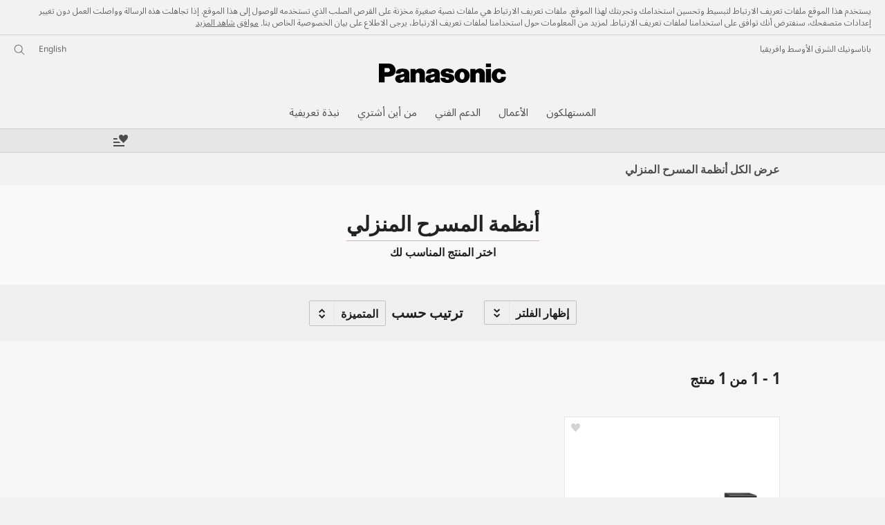

--- FILE ---
content_type: text/html;charset=utf-8
request_url: https://www.panasonic.com/mea/consumer/home-entertainment/audio/home-theater-systems.html
body_size: 28396
content:
<!doctype html>
<html xmlns="http://www.w3.org/1999/xhtml" lang="ar" xml:lang="ar">

<!--  [if lt IE 7 ]> <html lang="en" class="no-js ie6"> <![endif]   -->
<!--  [if IE 7 ]> <html lang="en" class="no-js ie7"> <![endif]      -->
<!--  [if IE 8 ]> <html lang="en" class="no-js ie8"> <![endif]      -->
<!--  [if IE 9 ]> <html lang="en" class="no-js ie9"> <![endif]      -->
<!-- Build Version: 3.5.1.1_0 -->
<head prefix="og: http://ogp.me/ns# fb: http://ogp.me/ns/fb# article: http://ogp.me/ns/article#">
	<meta http-equiv="content-type" content="text/html; charset=UTF-8"/>
<meta http-equiv="X-UA-Compatible" content="IE=edge" />
<meta name="keywords" content=""/>
<meta name="description" content="اكتشف مجموعتنا من أنظمة المسرح المنزلي عالية الجودة التي تجعل الأفلام والموسيقى مفعمة بالحياة. استمتع بتجربة صوت فائقة الجودة من باناسونيك الشرق الأوسط وأفريقيا.
"/>

<script>CQURLInfo={"requestPath":"/content/panasonic/mea/ar/consumer/home-entertainment/audio/home-theater-systems","extension":"html","selectors":[],"systemId":"acb6ef7e-1948-4f53-a657-b6e04e0458f9","runModes":"s7connect,crx3,samplecontent,publish,crx3tar"};</script>
<script src="/etc/designs/panasonic/common-clientlibs_cache_z7LpE5JvxEosJ863QCWtAA.js"></script>
<script type="text/javascript" src="/etc/designs/panasonic/common-clientlibs/js/GWCCookieManager_cache_FPWL0dBzFPPJuopEBZ69yQ.js"></script>
<script type="text/javascript">
					var cpCurrentcountry = "mea";
					var cpCookieexpires = 180;
				</script>
			 	<script type="text/javascript" src="/etc/designs/panasonic/cookiepolicy_cache_p4R8Izqq4AUZUcE9p3D23Q.js"></script>
			 	<script type="text/javascript" src="/etc/designs/panasonic/common-clientlibs/js/cookiemanager/gwc_cache_L2_iF_LSWewhzAXQVMxt8A.js"></script>
			<script type="text/javascript" src="/etc/designs/panasonic/common-libs_cache_9L9UJRRjwgKedHpJf9Qjcg.js"></script>
<script type="text/javascript" src="/etc/designs/panasonic/categorybrowse-2-libs_cache_p7NszNpWQ1s0YVYIwsoYEg.js"></script>

<script type="text/javascript" src="/etc/designs/panasonic/eclinkage-libs_cache_3NufnWzi6olSSX9f1a_-jQ.js" id="eclinkage-libs-js" data-version="3.5.1.1_0"></script>
	<script type="text/javascript" src="/etc/designs/panasonic/eclinkage-clientlibs/js/view/0.0/ec-categorybrowse-2-libs_cache_aqwjm4jHEKBsvLPMof6cMg.js"></script>
		<script type="text/javascript" src="/etc/designs/panasonic/eccart-clientlibs/js/iframeResizer.min_cache_lpgOLWBCIPtkhcsLWq3DvA.js"></script>
		<script type="text/javascript" src="/etc/designs/panasonic/eclinkage-clientlibs/js/ext/onlineretailer-libs/ec-onlineretailer-libs_cache_1jAkVkBOt6xeu-ztq4Dp1Q.js"></script>
	<!-- eccart-libs -->
	<script type="text/javascript" src="/etc/designs/panasonic/eccart-libs_cache_v0tq8rCHjhqbYUg-I5MpYw.js"></script>
	<link rel="stylesheet" href="/etc/designs/panasonic/eccart-libs_arabic_cache_ExWMIviQRgzKLc8dQzCNMw.css" type="text/css">
	<!-- /eccart-libs -->
<script>
    if(window['CQ'] == undefined){
        var CQ = {
                WCM:{MODE_EDIT:"true",getMode:function(){return false;}}
        };
    }
    //console.log("CQ mode:" + CQ.WCM.getMode()); //uncomment to test
    </script>
<link rel="stylesheet" href="/etc/designs/panasonic/common-libs_arabic_cache_cgmzir2vcbEc_A1J42HaeA.css" type="text/css">
	<link rel="stylesheet" href="/etc/designs/panasonic/categorybrowse-2-libs_arabic_cache_auTHDy43AyyIwMMAt6GZFw.css" type="text/css">
	<link rel="stylesheet" href="/etc/designs/panasonic/common-clientlibs/breadcrumbs-flyout/breadcrumbs-flyout_arabic_cache_QyiWviM2NyJO4rg3kcrsnA.css" type="text/css">
<script type="text/javascript" src="/etc/designs/panasonic/common-clientlibs/breadcrumbs-flyout/breadcrumbs-flyout_cache_vcCmk4uXMANQ93cbtH8xGw.js"></script>

<link href="/etc/designs/panasonic-global-content-middleeast-ar_cache_XXXX.css" rel="stylesheet" type="text/css"/>
<link rel="canonical" href="https://www.panasonic.com/mea/consumer/home-entertainment/audio/home-theater-systems.html"/>

<!--[if lte IE 9]>
	<script src="/etc/designs/panasonic/common-clientlibs/js/html5_cache_eNf8c3-5_pBn2a8KEnTQVw.js" type="text/javascript"></script>
	<link rel="stylesheet" href="/etc/designs/panasonic/common-clientlibs/css/ie_cache_xn7eZl-Uh0J-mF44qTvlnQ.css" />
	<link rel="stylesheet" href="/etc/designs/panasonic/common-clientlibs/css/ie9_cache_IT0mwI7gLHrry4yVEA4MxQ.css" />
<![endif]-->
<!--[if lt IE 9]><![endif]-->
<!--[if lte IE 8]>
<script src="/etc/designs/panasonic/common-clientlibs/js/selectivizr_cache_7OY9_at3nUoZOV0SEFUUqQ.js"></script>
<link rel="stylesheet" href="/etc/designs/panasonic/common-clientlibs/css/gray.scale_cache_xwHmVigKJzdFUnOC1634rw.css" />
<![endif]-->
<script type="text/javascript">
        (function($){
        	if (!("GwcCommon" in window)) {
        		GwcCommon = {};
        	}
        	$.extend(GwcCommon, {
        		isAlwaysOnSsl: true
        	});
        })(jQuery);
 </script>
 
 
 
<link rel="icon" href="/etc/designs/panasonic/common-clientlibs/images/favicon_black.ico" type="image/x-icon">
<link rel="shortcut icon" href="/etc/designs/panasonic/common-clientlibs/images/favicon_black.ico" type="image/x-icon">
<link rel="shortcut icon" href="/etc/designs/panasonic/common-clientlibs/images/favicon_black.ico" type="image/vnd.microsoft.icon">
<title>تسوَّق أفضل أنظمة المسرح المنزلي | باناسونيك الشرق الأوسط وأفريقيا</title>

<script type="text/javascript">
		
		glPageInfo = {
		    recsEntityIgnore:"0"
		};
		
			glPageInfo.categoryAffinity = "Home AV";
		</script>
	<script type="text/javascript">
</script>
<meta name="viewport" content="width=device-width, initial-scale=1.0" />
<script type="text/javascript">
//<![CDATA[
if((navigator.userAgent.indexOf("iPhone") != -1)||((navigator.userAgent.indexOf("Android") != -1)&&(navigator.userAgent.indexOf("Mobile") != -1))||(navigator.userAgent.indexOf('iPod')  !=-1)){
}else{
 document.write('<meta name="viewport" content="width=980"/>');
}
//]]>
</script>
<link rel="stylesheet" href="/etc/designs/panasonic/common-clientlibs/css/buybtn-style-bgorange_cache_vy3E2HFKkJ1oTejvvUoL8w.css" type="text/css">
<link rel="stylesheet" href="/etc/designs/panasonic/common-clientlibs/css/buybtn-style-textblack_cache_EJifV6ddgAlu8ERrzfm0Fw.css" type="text/css">
<link rel="stylesheet" href="/etc/designs/panasonic/common-clientlibs/css/buybtn-style-sizeL_cache_eEk6YHu4VFXzpqRzBirIrw.css" type="text/css">
<script type="text/javascript" src="/etc/designs/panasonic/common-clientlibs/js/storage-manager-client-libs-1.0.0_cache_C0Jo85jrPMCXvwxdh2pMaQ.js" id="storage-manager-client" data-localstorage-save-https="true"></script>

<link rel="stylesheet" href="/etc/designs/panasonic/wishlist-clientlibs/commonbars_arabic_cache_2MDV6d2L6KP7GkHsixdp-A.css" type="text/css">
		<script type="text/javascript" src="/etc/designs/panasonic/wishlist-clientlibs/commonbars_cache_tFsiAbJ538F1RxhJR3W49A.js"></script>


	<link rel="preconnect" href="https://fonts.gstatic.com" crossorigin>

<script>
//<![CDATA[
	var isIE = (navigator.userAgent.indexOf("Trident/7.0") != -1);
	var uaSelector = isIE ? 'l' : 'm';
	var baseFontCss = '/etc/designs/panasonic/holdings/font-css/notosans_' + uaSelector + '.css';

	
	document.write('<link type="text/css" rel="stylesheet" href="' + baseFontCss + '">');

	
		var localFontCss = '/etc/designs/panasonic/holdings/font-css/notosans_' + uaSelector + '_ar.css';
		document.write('<link type="text/css" rel="stylesheet" href="' + localFontCss + '">');
	
//]]>
</script>





<link type="text/css" rel="stylesheet" href="/etc/designs/panasonic/holdings/css/holdings-header-footer_arabic_cache_gqrmDhpNeSC3SqtzMShtpQ.css">
		<script src="/etc/designs/panasonic/holdings/js/holdings-header-footer_cache_XFm48XFAPSilTPFeqFtBAg.js"></script>

	
<meta property="og:title" content="تسوَّق أفضل أنظمة المسرح المنزلي | باناسونيك الشرق الأوسط وأفريقيا" />
<meta property="og:image" content="https://www.panasonic.com/content/dam/pim/mi/ar/SC/SC-HTB/SC-HTB490GA/ast-1268467.png.pub.thumb.172.229.png" />
<meta property="og:description" content="اكتشف مجموعتنا من أنظمة المسرح المنزلي عالية الجودة التي تجعل الأفلام والموسيقى مفعمة بالحياة. استمتع بتجربة صوت فائقة الجودة من باناسونيك الشرق الأوسط وأفريقيا.
" />
<meta property="og:type" content="article" />
<meta name="thumbnail" content="https://www.panasonic.com/content/dam/pim/mi/ar/SC/SC-HTB/SC-HTB490GA/ast-1268467.png.pub.thumb.172.229.png" />
<meta property="twitter:card" content="summary_large_image" /></head>
<body class="style-v2">
<!-- Global Google Tag Manager -->
<noscript><iframe src="//www.googletagmanager.com/ns.html?id=GTM-WCRQ3D" height="0" width="0" style="display:none;visibility:hidden"></iframe></noscript>
<script>
var _globalDataLayer=[{
    pageGroup1: 'CategoryBrowsePage',
    pageGroup2: '/أجهزة الترفيه المنزلي/أجهزة الصوت المنزلية/أنظمة المسرح المنزلي',
    pageGroup3: '',
    templateSubType: '',
    pageId: '',
    userType: 'Not Set'
}];
</script>
<script>
(function(w,d,s,l,i){w[l]=w[l]||[];w[l].push({'gtm.start':new Date().getTime(),event:'gtm.js'});var f=d.getElementsByTagName(s)[0],j=d.createElement(s),dl=l!='dataLayer'?'&l='+l:'';j.async=true;j.src='//www.googletagmanager.com/gtm.js?id='+i+dl;f.parentNode.insertBefore(j,f);})(window,document,'script','_globalDataLayer','GTM-WCRQ3D');
</script>
<!-- End Global Google Tag Manager -->
<!-- Local Google Tag Manager -->
<script>dataLayer=[];</script>
<noscript><iframe src="//www.googletagmanager.com/ns.html?id=GTM-VPN8" height="0" width="0" style="display:none;visibility:hidden"></iframe></noscript>
<script>
(function(w,d,s,l,i){w[l]=w[l]||[];w[l].push({'gtm.start':new Date().getTime(),event:'gtm.js'});var f=d.getElementsByTagName(s)[0],j=d.createElement(s),dl=l!='dataLayer'?'&l='+l:'';j.async=true;j.src='//www.googletagmanager.com/gtm.js?id='+i+dl;f.parentNode.insertBefore(j,f);})(window,document,'script','dataLayer','GTM-VPN8');
</script>
<!-- End Local Google Tag Manager -->
<!-- Eloqua Tag -->
<script type="text/javascript">
    var _elqQ = _elqQ || [];
</script>
<!-- Eloqua Tag -->
<div id="page">
	<!-- cookie policy start -->
	<div id="notescookies" class="hid">
		<div class="container">
			<p>
				يستخدم هذا الموقع ملفات تعريف الارتباط لتبسيط وتحسين استخدامك وتجربتك لهذا الموقع. ملفات تعريف الارتباط هي ملفات نصية صغيرة مخزنة على القرص الصلب الذي تستخدمه للوصول إلى هذا الموقع. إذا تجاهلت هذه الرسالة وواصلت العمل دون تغيير إعدادات متصفحك، سنفترض أنك توافق على استخدامنا لملفات تعريف الارتباط. لمزيد من المعلومات حول استخدامنا لملفات تعريف الارتباط، يرجى الاطلاع على بيان الخصوصية الخاص بنا.<span class="btn-cookiesok">
						<a href="javascript:void(0)">موافق</a>
					</span>
				<a href="/mea/privacy-policy.html" target="_blank" rel="noopener">شاهد المزيد</a>
					</p>
		</div>
	</div>
<!-- cookie policy end -->
<div class="masthead"><table id="language-data" cnty="mea" style="display:none" >
	<tr id="gwc-lang-sel-1" path="en" default="true" ><td></td></tr>
	<tr id="gwc-lang-sel-2" path="ar" default="false" data-selected="true" ><td></td></tr>
	</table>
	<script type="text/javascript">
		(function($){
			if (!("GwcCommon" in window)) {
				GwcCommon = {};
			}
			if (!("regionalData" in GwcCommon)) {
				GwcCommon.regionalData = {
					currentCountry: '',
					langs: []
				};
			}
			GwcCommon.regionalData.currentCountry = 'mea';
			
				GwcCommon.regionalData.langs.push({lang:"en", isDefault:true, isCurrent:false});
			
				GwcCommon.regionalData.langs.push({lang:"ar", isDefault:false, isCurrent:true});
			
		})(jQuery);
	</script>
<header
		
		role="banner"
		class="holdings-header  nofix"
		data-sw-version="V4">
	<div class="holdings-header__fixarea__wrapper">
		<div class="holdings-header__fixarea">
			<div class="holdings-header__main">
				<div class="holdings-header__main__in">
					<div class="holdings-header__brand">
						<div
								
								class="brandlogo">
							<a href="https://www.panasonic.com/mea/"><img src="/content/dam/Panasonic/plogo.svg" width="183.15" height="80" alt="Panasonic" class="copyguard"><img src="/content/dam/Panasonic/plogo-horizontal.svg" width="105.3123" height="46" class="style-horizontal copyguard" alt="Panasonic"></a></div>
					</div>
					<div class="holdings-header__company"><a href="https://www.panasonic.com/mea/" class="name">باناسونيك الشرق الأوسط وافريقيا</a></div><nav
								class="holdings-header__nav pulldown"
								role="navigation"
								aria-label="main navigation">
							<button class="holdings-header__nav__tglbtn"><img src="/etc/designs/panasonic/holdings/images/holdings-icn-menu.svg" alt="القائمة" class="open"><img src="/etc/designs/panasonic/holdings/images/holdings-icn-close.svg" alt="القائمة" class="close"></button>
							<div class="holdings-header__nav__panel">
								<div class="holdings-header__company inpanel"><a href="https://www.panasonic.com/mea/" class="name">باناسونيك الشرق الأوسط وافريقيا</a></div><ul class="accordion navmenumob__l1">
			<li class="navmenumob__listitem consumerpanelmob" data-sw-link-type="v4imageTextMenu"><a href=""><div class="itembox"><span class="catname">المستهلكون</span></div></a>
					<div class="accordion">
							<ul class="navmenumob__l2 withImage">
		<li class="navmenumob__listitem"><a href="#"><div class="itembox"><span class="img-element"><img alt="" class="copyguard" data-type="delay-load" src="/etc/designs/panasonic/common-clientlibs/images/blank.gif" data-src="/content/dam/Panasonic/MEA/system-wrapper/Consumer/Home-Entertainment_20171032.png.thumb.92.123.png"></span><span
								class="catname">الترفيه المنزلي</span></div></a>
				<div class="accordion">
						<div class="consumerpanelmob__learnabout">
								<ul class="consumerpanelmob__learnabout__list">
									<li class="consumerpanelmob__learnabout__item"><a href="/mea/consumer/home-entertainment/televisions-learn/article/jx850-series-4k-android-tv.html"><span
												class="consumerpanelmob__learnabout__img"><img class="copyguard" data-type="delay-load" alt="" src="/etc/designs/panasonic/common-clientlibs/images/blank.gif" data-src="/content/dam/Panasonic/MEA/system-wrapper/Consumer/JX850-Series.jpg"></span><span
												class="consumerpanelmob__learnabout__name">سلسلة JX850 - تلفزيون بدقة 4K ونظام أندرويد</span></a></li>
									<li class="consumerpanelmob__learnabout__item"><a href="/mea/consumer/home-entertainment/televisions-learn/article/hx750-series-4k-android-tv.html"><span
												class="consumerpanelmob__learnabout__img"><img class="copyguard" data-type="delay-load" alt="" src="/etc/designs/panasonic/common-clientlibs/images/blank.gif" data-src="/content/dam/Panasonic/MEA/system-wrapper/Consumer/HX750-Series.jpg"></span><span
												class="consumerpanelmob__learnabout__name">السلسلة HX750 - تلفزيون Android TV بدقة 4K</span></a></li>
									<li class="consumerpanelmob__learnabout__item"><a href="/mea/consumer/home-entertainment/audio-learn/article/made-to-move-you.html"><span
												class="consumerpanelmob__learnabout__img"><img class="copyguard" data-type="delay-load" alt="" src="/etc/designs/panasonic/common-clientlibs/images/blank.gif" data-src="/content/dam/Panasonic/MEA/system-wrapper/Consumer/small-1.png"></span><span
												class="consumerpanelmob__learnabout__name">صُمِمت لتثير حـركتك</span></a></li>
									<li class="consumerpanelmob__learnabout__item"><a href="https://www.technics.com/middleeast/products/headphones-learn/headphones/technics-true-wireless-earbuds"><span
												class="consumerpanelmob__learnabout__img"><img class="copyguard" data-type="delay-load" alt="" src="/etc/designs/panasonic/common-clientlibs/images/blank.gif" data-src="/content/dam/Panasonic/MEA/system-wrapper/Consumer/Technics_icon.jpg"></span><span
												class="consumerpanelmob__learnabout__name">متعة الصوت الرائع</span></a></li>
									</ul>
							</div>
						<ul class="navmenumob__l3 withImage">
		<li class="navmenumob__listitem"><a href="#"><div class="itembox"><span class="img-element"><img alt="" class="copyguard" data-type="delay-load" src="/etc/designs/panasonic/common-clientlibs/images/blank.gif" data-src="/content/dam/Panasonic/mi/ar/System-Wrapper/LED-TV_TH-60CX700M.png.thumb.92.123.png"></span><span
								class="catname">تلفزيونات</span></div></a>
				<div class="accordion">
						<ul class="navmenumob__l4 withImage">
		<li class="navmenumob__listitem"><a href="/mea/consumer/home-entertainment/televisions/4k-tv.html"><div class="itembox"><span class="img-element"><img alt="" class="copyguard" data-type="delay-load" src="/etc/designs/panasonic/common-clientlibs/images/blank.gif" data-src="/content/dam/Panasonic/MEA/system-wrapper/Consumer/4k-htty-0307.png.thumb.92.123.png"></span><span
								class="catname">تلفزيونات 4K</span></div></a>
				</li>
		</ul>
</div>
				</li>
		<li class="navmenumob__listitem"><a href="#"><div class="itembox"><span class="img-element"><img alt="" class="copyguard" data-type="delay-load" src="/etc/designs/panasonic/common-clientlibs/images/blank.gif" data-src="/content/dam/Panasonic/mi/ar/System-Wrapper/Blu-Ray-DVD_DMP-BDT230.png.thumb.92.123.png"></span><span
								class="catname">مشغلات البلو-راي والدي في دي</span></div></a>
				<div class="accordion">
						<ul class="navmenumob__l4 withImage">
		<li class="navmenumob__listitem"><a href="/mea/consumer/home-entertainment/blu-ray-dvd/blu-ray-disc-players.html"><div class="itembox"><span class="img-element"><img alt="" class="copyguard" data-type="delay-load" src="/etc/designs/panasonic/common-clientlibs/images/blank.gif" data-src="/content/dam/Panasonic/mi/ar/System-Wrapper/Blu-Ray-DVD_DMP-BDT230.png.thumb.92.123.png"></span><span
								class="catname">مشغلات أقراص البلو-راي</span></div></a>
				</li>
		<li class="navmenumob__listitem"><a href="/mea/consumer/home-entertainment/blu-ray-dvd/dvd-players.html"><div class="itembox"><span class="img-element"><img alt="" class="copyguard" data-type="delay-load" src="/etc/designs/panasonic/common-clientlibs/images/blank.gif" data-src="/content/dam/Panasonic/mi/ar/System-Wrapper/Blu-Ray-DVD_DVD-S68.png.thumb.92.123.png"></span><span
								class="catname">مشغلات دي في دي</span></div></a>
				</li>
		</ul>
</div>
				</li>
		<li class="navmenumob__listitem"><a href="#"><div class="itembox"><span class="img-element"><img alt="" class="copyguard" data-type="delay-load" src="/etc/designs/panasonic/common-clientlibs/images/blank.gif" data-src="/content/dam/Panasonic/mi/ar/System-Wrapper/Blu-Ray-DVD_SC-BTT480.png.thumb.92.123.png"></span><span
								class="catname">الصوت</span></div></a>
				<div class="accordion">
						<ul class="navmenumob__l4 withImage">
		<li class="navmenumob__listitem"><a href="/mea/consumer/home-entertainment/audio/home-theater-systems.html"><div class="itembox"><span class="img-element"><img alt="" class="copyguard" data-type="delay-load" src="/etc/designs/panasonic/common-clientlibs/images/blank.gif" data-src="/content/dam/Panasonic/mi/ar/System-Wrapper/Blu-Ray-DVD_SC-BTT480.png.thumb.92.123.png"></span><span
								class="catname">أنظمة المسرح المنزلي</span></div></a>
				</li>
		<li class="navmenumob__listitem"><a href="/mea/consumer/home-entertainment/audio/micro-systems.html"><div class="itembox"><span class="img-element"><img alt="" class="copyguard" data-type="delay-load" src="/etc/designs/panasonic/common-clientlibs/images/blank.gif" data-src="/content/dam/Panasonic/mi/ar/System-Wrapper/Blu-Ray-DVD_SC-PMX5.png.thumb.92.123.png"></span><span
								class="catname">أنظمة مايكرو</span></div></a>
				</li>
		<li class="navmenumob__listitem"><a href="/mea/consumer/home-entertainment/audio/mini-systems.html"><div class="itembox"><span class="img-element"><img alt="" class="copyguard" data-type="delay-load" src="/etc/designs/panasonic/common-clientlibs/images/blank.gif" data-src="/content/dam/Panasonic/mi/ar/System-Wrapper/Blu-Ray-DVD_SC-MAX700.png.thumb.92.123.png"></span><span
								class="catname">أنظمة ميني</span></div></a>
				</li>
		<li class="navmenumob__listitem"><a href="/mea/consumer/home-entertainment/audio/cd-radio-cassette-recorder.html"><div class="itembox"><span class="img-element"><img alt="" class="copyguard" data-type="delay-load" src="/etc/designs/panasonic/common-clientlibs/images/blank.gif" data-src="/content/dam/Panasonic/mi/ar/System-Wrapper/Blu-Ray-DVD_RX-D55.png.thumb.92.123.png"></span><span
								class="catname">مسجلات أقراص مدمجة وراديو وكاسيت</span></div></a>
				</li>
		<li class="navmenumob__listitem"><a href="/mea/consumer/home-entertainment/audio/other-radio-products.html"><div class="itembox"><span class="img-element"><img alt="" class="copyguard" data-type="delay-load" src="/etc/designs/panasonic/common-clientlibs/images/blank.gif" data-src="/content/dam/Panasonic/mi/ar/System-Wrapper/Blu-Ray-DVD_RX-CT600.png.thumb.92.123.png"></span><span
								class="catname">منتجات راديو أخرى</span></div></a>
				</li>
		</ul>
</div>
				</li>
		<li class="navmenumob__listitem"><a href="#"><div class="itembox"><span class="img-element"><img alt="" class="copyguard" data-type="delay-load" src="/etc/designs/panasonic/common-clientlibs/images/blank.gif" data-src="/content/dam/Panasonic/mi/ar/System-Wrapper/Headphones/Headphones.png.thumb.92.123.png"></span><span
								class="catname">سماعات الرأس</span></div></a>
				<div class="accordion">
						<ul class="navmenumob__l4 withImage">
		<li class="navmenumob__listitem"><a href="/mea/consumer/home-entertainment/headphones/in-ear.html"><div class="itembox"><span class="img-element"><img alt="" class="copyguard" data-type="delay-load" src="/etc/designs/panasonic/common-clientlibs/images/blank.gif" data-src="/content/dam/Panasonic/MEA/system-wrapper/Consumer/RZ-S500W-systerm-warmper.png.thumb.92.123.png"></span><span
								class="catname">في الأذن</span></div></a>
				</li>
		<li class="navmenumob__listitem"><a href="/mea/consumer/home-entertainment/headphones/overhead.html"><div class="itembox"><span class="img-element"><img alt="" class="copyguard" data-type="delay-load" src="/etc/designs/panasonic/common-clientlibs/images/blank.gif" data-src="/content/dam/Panasonic/MEA/system-wrapper/Consumer/RB-M700B-systerm-warmper.png.thumb.92.123.png"></span><span
								class="catname">سماعة الرأس</span></div></a>
				</li>
		<li class="navmenumob__listitem"><a href="https://www.technics.com/middleeast/products/headphones"><div class="itembox"><span class="img-element"><img alt="" class="copyguard" data-type="delay-load" src="/etc/designs/panasonic/common-clientlibs/images/blank.gif" data-src="/content/dam/Panasonic/mi/ar/System-Wrapper/Headphones/EAH-AZ60_Technics.png.thumb.92.123.png"></span><span
								class="catname">سماعات الرأس Technics</span></div></a>
				</li>
		</ul>
</div>
				</li>
		</ul>
</div>
				</li>
		<li class="navmenumob__listitem"><a href="#"><div class="itembox"><span class="img-element"><img alt="" class="copyguard" data-type="delay-load" src="/etc/designs/panasonic/common-clientlibs/images/blank.gif" data-src="/content/dam/Panasonic/MEA/system-wrapper/Consumer/Cameras-and-camcorders_20171031.png.thumb.92.123.png"></span><span
								class="catname">الكاميرات وكاميرات الفيديو</span></div></a>
				<div class="accordion">
						<div class="consumerpanelmob__learnabout">
								<ul class="consumerpanelmob__learnabout__list">
									<li class="consumerpanelmob__learnabout__item"><a href="/mea/consumer/cameras-camcorders/lumix-g-compact-system-cameras-dslm-learn/article/lumix-blog.html"><span
												class="consumerpanelmob__learnabout__img"><img class="copyguard" data-type="delay-load" alt="" src="/etc/designs/panasonic/common-clientlibs/images/blank.gif" data-src="/content/dam/Panasonic/MEA/system-wrapper/Consumer/Lumix-blog_thumb.png"></span><span
												class="consumerpanelmob__learnabout__name">مدونة LUMIX</span></a></li>
									</ul>
							</div>
						<ul class="navmenumob__l3 withImage">
		<li class="navmenumob__listitem"><a href="#"><div class="itembox"><span class="img-element"><img alt="" class="copyguard" data-type="delay-load" src="/etc/designs/panasonic/common-clientlibs/images/blank.gif" data-src="/content/dam/Panasonic/mi/ar/System-Wrapper/dc-s1_20200113.png.thumb.92.123.png"></span><span
								class="catname">كاميرات Lumix S ذات إطار كامل</span></div></a>
				<div class="accordion">
						<ul class="navmenumob__l4 withImage">
		<li class="navmenumob__listitem"><a href="/mea/consumer/cameras-camcorders/lumix-s-full-frame-system/cameras.html"><div class="itembox"><span class="img-element"><img alt="" class="copyguard" data-type="delay-load" src="/etc/designs/panasonic/common-clientlibs/images/blank.gif" data-src="/content/dam/Panasonic/mi/ar/System-Wrapper/dc-s1_20200113.png.thumb.92.123.png"></span><span
								class="catname">كاميرات</span></div></a>
				</li>
		<li class="navmenumob__listitem"><a href="/mea/consumer/cameras-camcorders/lumix-s-full-frame-system/lenses.html"><div class="itembox"><span class="img-element"><img alt="" class="copyguard" data-type="delay-load" src="/etc/designs/panasonic/common-clientlibs/images/blank.gif" data-src="/content/dam/Panasonic/mi/ar/System-Wrapper/2470_20200113.png.thumb.92.123.png"></span><span
								class="catname">عدسات</span></div></a>
				</li>
		<li class="navmenumob__listitem"><a href="/mea/consumer/cameras-camcorders/lumix-s-full-frame-system/accessories.html"><div class="itembox"><span class="img-element"><img alt="" class="copyguard" data-type="delay-load" src="/etc/designs/panasonic/common-clientlibs/images/blank.gif" data-src="/content/dam/Panasonic/MEA/system-wrapper/Consumer/icons-Accessories.png.thumb.92.123.png"></span><span
								class="catname">اكسسوارات</span></div></a>
				</li>
		</ul>
</div>
				</li>
		<li class="navmenumob__listitem"><a href="#"><div class="itembox"><span class="img-element"><img alt="" class="copyguard" data-type="delay-load" src="/etc/designs/panasonic/common-clientlibs/images/blank.gif" data-src="/content/dam/Panasonic/MEA/system-wrapper/Consumer/icon-Cameras.png.thumb.92.123.png"></span><span
								class="catname">نظام Lumix G Micro Four Thirds</span></div></a>
				<div class="accordion">
						<ul class="navmenumob__l4 withImage">
		<li class="navmenumob__listitem"><a href="/mea/consumer/cameras-camcorders/lumix-g-micro-four-thirds-system/cameras.html"><div class="itembox"><span class="img-element"><img alt="" class="copyguard" data-type="delay-load" src="/etc/designs/panasonic/common-clientlibs/images/blank.gif" data-src="/content/dam/Panasonic/MEA/system-wrapper/Consumer/icon-Cameras.png.thumb.92.123.png"></span><span
								class="catname">كاميرات</span></div></a>
				</li>
		<li class="navmenumob__listitem"><a href="/mea/consumer/cameras-camcorders/lumix-g-micro-four-thirds-system/lenses.html"><div class="itembox"><span class="img-element"><img alt="" class="copyguard" data-type="delay-load" src="/etc/designs/panasonic/common-clientlibs/images/blank.gif" data-src="/content/dam/Panasonic/MEA/system-wrapper/Consumer/Icon-Lenses.png.thumb.92.123.png"></span><span
								class="catname">عدسات</span></div></a>
				</li>
		<li class="navmenumob__listitem"><a href="/mea/consumer/cameras-camcorders/lumix-g-micro-four-thirds-system/accessories.html"><div class="itembox"><span class="img-element"><img alt="" class="copyguard" data-type="delay-load" src="/etc/designs/panasonic/common-clientlibs/images/blank.gif" data-src="/content/dam/Panasonic/MEA/system-wrapper/Consumer/icons-Accessories.png.thumb.92.123.png"></span><span
								class="catname">اكسسوارات</span></div></a>
				</li>
		</ul>
</div>
				</li>
		<li class="navmenumob__listitem"><a href="#"><div class="itembox"><span class="img-element"><img alt="" class="copyguard" data-type="delay-load" src="/etc/designs/panasonic/common-clientlibs/images/blank.gif" data-src="/content/dam/Panasonic/mi/en/System-Wrapper/Cameras-Camcorders_DMC-LX7.png.thumb.92.123.png"></span><span
								class="catname">كاميرات Lumix الرقمية</span></div></a>
				<div class="accordion">
						<ul class="navmenumob__l4 withImage">
		<li class="navmenumob__listitem"><a href="/mea/consumer/cameras-camcorders/lumix-digital-cameras.html"><div class="itembox"><span class="img-element"><img alt="" class="copyguard" data-type="delay-load" src="/etc/designs/panasonic/common-clientlibs/images/blank.gif" data-src="/content/dam/Panasonic/mi/en/System-Wrapper/Cameras-Camcorders_DMC-LX7.png.thumb.92.123.png"></span><span
								class="catname">كل كاميرات Lumix الرقمية</span></div></a>
				</li>
		</ul>
</div>
				</li>
		<li class="navmenumob__listitem"><a href="#"><div class="itembox"><span class="img-element"><img alt="" class="copyguard" data-type="delay-load" src="/etc/designs/panasonic/common-clientlibs/images/blank.gif" data-src="/content/dam/Panasonic/mi/ar/System-Wrapper/Cameras-Camcorders_HC-X920.png.thumb.92.123.png"></span><span
								class="catname">كاميرات الفيديو</span></div></a>
				<div class="accordion">
						<ul class="navmenumob__l4 withImage">
		<li class="navmenumob__listitem"><a href="/mea/consumer/cameras-camcorders/camcorders.html"><div class="itembox"><span class="img-element"><img alt="" class="copyguard" data-type="delay-load" src="/etc/designs/panasonic/common-clientlibs/images/blank.gif" data-src="/content/dam/Panasonic/mi/ar/System-Wrapper/Cameras-Camcorders_HC-X920.png.thumb.92.123.png"></span><span
								class="catname">كاميرات الفيديو</span></div></a>
				</li>
		<li class="navmenumob__listitem"><a href="/mea/consumer/cameras-camcorders/camcorders/accessories.html"><div class="itembox"><span class="img-element"><img alt="" class="copyguard" data-type="delay-load" src="/etc/designs/panasonic/common-clientlibs/images/blank.gif" data-src="/content/dam/Panasonic/mi/ar/System-Wrapper/accessories_20200113.png.thumb.92.123.png"></span><span
								class="catname">اكسسوارات</span></div></a>
				</li>
		</ul>
</div>
				</li>
		<li class="navmenumob__listitem"><a href="#"><div class="itembox"><span class="img-element"><img alt="" class="copyguard" data-type="delay-load" src="/etc/designs/panasonic/common-clientlibs/images/blank.gif" data-src="/content/dam/Panasonic/mi/ar/System-Wrapper/SDcards.png.thumb.92.123.png"></span><span
								class="catname">بطاقات ذاكرة SD</span></div></a>
				<div class="accordion">
						<ul class="navmenumob__l4 withImage">
		<li class="navmenumob__listitem"><a href="/mea/consumer/cameras-camcorders/sd-cards.html"><div class="itembox"><span class="img-element"><img alt="" class="copyguard" data-type="delay-load" src="/etc/designs/panasonic/common-clientlibs/images/blank.gif" data-src="/content/dam/Panasonic/mi/ar/System-Wrapper/SDcards.png.thumb.92.123.png"></span><span
								class="catname">كل بطاقات ذاكرة SD</span></div></a>
				</li>
		</ul>
</div>
				</li>
		</ul>
</div>
				</li>
		<li class="navmenumob__listitem"><a href="#"><div class="itembox"><span class="img-element"><img alt="" class="copyguard" data-type="delay-load" src="/etc/designs/panasonic/common-clientlibs/images/blank.gif" data-src="/content/dam/Panasonic/MEA/system-wrapper/Consumer/cooking_20171030.png.thumb.92.123.png"></span><span
								class="catname">الطبخ</span></div></a>
				<div class="accordion">
						<div class="consumerpanelmob__learnabout">
								<ul class="consumerpanelmob__learnabout__list">
									<li class="consumerpanelmob__learnabout__item"><a href="/mea/consumer/cooking-learn/recipes/healthy-recipes-using-microwave-ovens.html"><span
												class="consumerpanelmob__learnabout__img"><img class="copyguard" data-type="delay-load" alt="" src="/etc/designs/panasonic/common-clientlibs/images/blank.gif" data-src="/content/dam/Panasonic/MEA/system-wrapper/Consumer/MWO-Article-Link-1.jpg"></span><span
												class="consumerpanelmob__learnabout__name">وصفات صحية باستخدام أفران الميكروويف</span></a></li>
									<li class="consumerpanelmob__learnabout__item"><a href="/mea/consumer/cooking-learn/concept/healthy-cooking-made-easy.html"><span
												class="consumerpanelmob__learnabout__img"><img class="copyguard" data-type="delay-load" alt="" src="/etc/designs/panasonic/common-clientlibs/images/blank.gif" data-src="/content/dam/Panasonic/mi/ar/System-Wrapper/Healthy-Cooking-Made-Easy.png"></span><span
												class="consumerpanelmob__learnabout__name">أصبح طهي الطعام الصحي مهمة سهلة</span></a></li>
									<li class="consumerpanelmob__learnabout__item"><a href="/mea/consumer/cooking-learn/recipes/home-made-goodness/recipe-top-page.html"><span
												class="consumerpanelmob__learnabout__img"><img class="copyguard" data-type="delay-load" alt="" src="/etc/designs/panasonic/common-clientlibs/images/blank.gif" data-src="/content/dam/Panasonic/MEA/system-wrapper/Consumer/pub-Brownies_main_thumbnail_square.jpg"></span><span
												class="consumerpanelmob__learnabout__name">Homemade Goodness وصفات</span></a></li>
									</ul>
							</div>
						<ul class="navmenumob__l3 withImage">
		<li class="navmenumob__listitem"><a href="#"><div class="itembox"><span class="img-element"><img alt="" class="copyguard" data-type="delay-load" src="/etc/designs/panasonic/common-clientlibs/images/blank.gif" data-src="/content/dam/Panasonic/mi/ar/System-Wrapper/NC-SK1_SystemWrapper.png.thumb.92.123.png"></span><span
								class="catname">الإفطار</span></div></a>
				<div class="accordion">
						<ul class="navmenumob__l4 withImage">
		<li class="navmenumob__listitem"><a href="/mea/consumer/cooking/breakfast/bread-maker.html"><div class="itembox"><span class="img-element"><img alt="" class="copyguard" data-type="delay-load" src="/etc/designs/panasonic/common-clientlibs/images/blank.gif" data-src="/content/dam/Panasonic/mi/ar/System-Wrapper/system-wraper-SD-ZB2512.png.thumb.92.123.png"></span><span
								class="catname">صانع الخبز</span></div></a>
				</li>
		<li class="navmenumob__listitem"><a href="/mea/consumer/cooking/breakfast/oven-toaster.html"><div class="itembox"><span class="img-element"><img alt="" class="copyguard" data-type="delay-load" src="/etc/designs/panasonic/common-clientlibs/images/blank.gif" data-src="/content/dam/Panasonic/mi/ar/System-Wrapper/system-wraper-NT-H900KTZ.png.thumb.92.123.png"></span><span
								class="catname">فرن التحميص</span></div></a>
				</li>
		<li class="navmenumob__listitem"><a href="/mea/consumer/cooking/breakfast/kettles.html"><div class="itembox"><span class="img-element"><img alt="" class="copyguard" data-type="delay-load" src="/etc/designs/panasonic/common-clientlibs/images/blank.gif" data-src="/content/dam/Panasonic/mi/ar/System-Wrapper/system-wraper-NC-SK1.png.thumb.92.123.png"></span><span
								class="catname">غلايات</span></div></a>
				</li>
		</ul>
</div>
				</li>
		<li class="navmenumob__listitem"><a href="#"><div class="itembox"><span class="img-element"><img alt="" class="copyguard" data-type="delay-load" src="/etc/designs/panasonic/common-clientlibs/images/blank.gif" data-src="/content/dam/Panasonic/mi/ar/System-Wrapper/MJ-DJ31_wrapper.png.thumb.92.123.png"></span><span
								class="catname">عصّارات وخلّاطات</span></div></a>
				<div class="accordion">
						<ul class="navmenumob__l4 withImage">
		<li class="navmenumob__listitem"><a href="/mea/consumer/cooking/juicers-blenders/juicers.html"><div class="itembox"><span class="img-element"><img alt="" class="copyguard" data-type="delay-load" src="/etc/designs/panasonic/common-clientlibs/images/blank.gif" data-src="/content/dam/Panasonic/MEA/HA/cooking/juicers/2018/juicers-blenders_MJ-DJ31.png.thumb.92.123.png"></span><span
								class="catname">عصّارات</span></div></a>
				</li>
		<li class="navmenumob__listitem"><a href="/mea/consumer/cooking/juicers-blenders/blenders.html"><div class="itembox"><span class="img-element"><img alt="" class="copyguard" data-type="delay-load" src="/etc/designs/panasonic/common-clientlibs/images/blank.gif" data-src="/content/dam/Panasonic/MEA/HA/cooking/juicers/2018/juicers-blenders_MX-KM5070.png.thumb.92.123.png"></span><span
								class="catname">خلّاطات</span></div></a>
				</li>
		<li class="navmenumob__listitem"><a href="/mea/consumer/cooking/juicers-blenders/hand-blenders.html"><div class="itembox"><span class="img-element"><img alt="" class="copyguard" data-type="delay-load" src="/etc/designs/panasonic/common-clientlibs/images/blank.gif" data-src="/content/dam/Panasonic/MEA/HA/cooking/juicers/2018/juicers-blenders_MX-S401.png.thumb.92.123.png"></span><span
								class="catname">خلّاطات يدوية</span></div></a>
				</li>
		<li class="navmenumob__listitem"><a href="/mea/consumer/cooking/juicers-blenders/cooking-blender/mx-hg6401.html"><div class="itembox"><span class="img-element"><img alt="" class="copyguard" data-type="delay-load" src="/etc/designs/panasonic/common-clientlibs/images/blank.gif" data-src="/content/dam/Panasonic/MEA/HA/cooking/juicers/juicers-blenders_MX-HG6401.png.thumb.92.123.png"></span><span
								class="catname">خلاط طهي</span></div></a>
				</li>
		</ul>
</div>
				</li>
		<li class="navmenumob__listitem"><a href="#"><div class="itembox"><span class="img-element"><img alt="" class="copyguard" data-type="delay-load" src="/etc/designs/panasonic/common-clientlibs/images/blank.gif" data-src="/content/dam/Panasonic/mi/ar/System-Wrapper/system-wraper-MK-GB3WTZ.png.thumb.92.123.png"></span><span
								class="catname">خلّاطات</span></div></a>
				<div class="accordion">
						<ul class="navmenumob__l4 withImage">
		<li class="navmenumob__listitem"><a href="/mea/consumer/cooking/mixers/kitchen-machine/mk-cm300.html"><div class="itembox"><span class="img-element"><img alt="" class="copyguard" data-type="delay-load" src="/etc/designs/panasonic/common-clientlibs/images/blank.gif" data-src="/content/dam/Panasonic/MEA/system-wrapper/Consumer/MK-CM300.png.thumb.92.123.png"></span><span
								class="catname">ماكينة المطبخ</span></div></a>
				</li>
		<li class="navmenumob__listitem"><a href="/mea/consumer/cooking/mixers/stand-mixers/mk-gb3wtz.html"><div class="itembox"><span class="img-element"><img alt="" class="copyguard" data-type="delay-load" src="/etc/designs/panasonic/common-clientlibs/images/blank.gif" data-src="/content/dam/Panasonic/mi/ar/System-Wrapper/system-wraper-MK-GB3WTZ.png.thumb.92.123.png"></span><span
								class="catname">خلاط عادي</span></div></a>
				</li>
		<li class="navmenumob__listitem"><a href="/mea/consumer/cooking/mixers/hand-mixers/mk-gh3wtz.html"><div class="itembox"><span class="img-element"><img alt="" class="copyguard" data-type="delay-load" src="/etc/designs/panasonic/common-clientlibs/images/blank.gif" data-src="/content/dam/Panasonic/mi/ar/System-Wrapper/system-wraper-MK-GH3WTZ.png.thumb.92.123.png"></span><span
								class="catname">خلاط يدوي</span></div></a>
				</li>
		</ul>
</div>
				</li>
		<li class="navmenumob__listitem"><a href="#"><div class="itembox"><span class="img-element"><img alt="" class="copyguard" data-type="delay-load" src="/etc/designs/panasonic/common-clientlibs/images/blank.gif" data-src="/content/dam/Panasonic/MEA/system-wrapper/Consumer/Home-Appliances_MX-AC555.png.thumb.92.123.png"></span><span
								class="catname">الخلاطات والمطاحن</span></div></a>
				<div class="accordion">
						<ul class="navmenumob__l4 withImage">
		<li class="navmenumob__listitem"><a href="/mea/consumer/cooking/mixer-grinders.html"><div class="itembox"><span class="img-element"><img alt="" class="copyguard" data-type="delay-load" src="/etc/designs/panasonic/common-clientlibs/images/blank.gif" data-src="/content/dam/Panasonic/MEA/system-wrapper/Consumer/Home-Appliances_MX-AC555.png.thumb.92.123.png"></span><span
								class="catname">جميع الخلاطات والمطاحن</span></div></a>
				</li>
		</ul>
</div>
				</li>
		<li class="navmenumob__listitem"><a href="#"><div class="itembox"><span class="img-element"><img alt="" class="copyguard" data-type="delay-load" src="/etc/designs/panasonic/common-clientlibs/images/blank.gif" data-src="/content/dam/Panasonic/mi/ar/System-Wrapper/MK-ZG1500_wrapper.png.thumb.92.123.png"></span><span
								class="catname">فرامات اللحم</span></div></a>
				<div class="accordion">
						<ul class="navmenumob__l4 withImage">
		<li class="navmenumob__listitem"><a href="/mea/consumer/cooking/meat-grinders.html"><div class="itembox"><span class="img-element"><img alt="" class="copyguard" data-type="delay-load" src="/etc/designs/panasonic/common-clientlibs/images/blank.gif" data-src="/content/dam/Panasonic/mi/ar/System-Wrapper/MK-ZG1500_wrapper.png.thumb.92.123.png"></span><span
								class="catname">جميع فرّامات اللحم</span></div></a>
				</li>
		</ul>
</div>
				</li>
		<li class="navmenumob__listitem"><a href="#"><div class="itembox"><span class="img-element"><img alt="" class="copyguard" data-type="delay-load" src="/etc/designs/panasonic/common-clientlibs/images/blank.gif" data-src="/content/dam/Panasonic/mi/ar/System-Wrapper/food-processors_MK-F800S.png.thumb.92.123.png"></span><span
								class="catname">أجهزة تحضير الطعام</span></div></a>
				<div class="accordion">
						<ul class="navmenumob__l4 withImage">
		<li class="navmenumob__listitem"><a href="/mea/consumer/cooking/food-processors.html"><div class="itembox"><span class="img-element"><img alt="" class="copyguard" data-type="delay-load" src="/etc/designs/panasonic/common-clientlibs/images/blank.gif" data-src="/content/dam/Panasonic/mi/ar/System-Wrapper/food-processors_MK-F800S.png.thumb.92.123.png"></span><span
								class="catname">جميع أجهزة تحضير الطعام</span></div></a>
				</li>
		</ul>
</div>
				</li>
		<li class="navmenumob__listitem"><a href="#"><div class="itembox"><span class="img-element"><img alt="" class="copyguard" data-type="delay-load" src="/etc/designs/panasonic/common-clientlibs/images/blank.gif" data-src="/content/dam/Panasonic/mi/ar/System-Wrapper/SR-GA421_wrapper.png.thumb.92.123.png"></span><span
								class="catname">أجهزة الطهي</span></div></a>
				<div class="accordion">
						<ul class="navmenumob__l4 withImage">
		<li class="navmenumob__listitem"><a href="/mea/consumer/cooking/cookers/rice-cookers.html"><div class="itembox"><span class="img-element"><img alt="" class="copyguard" data-type="delay-load" src="/etc/designs/panasonic/common-clientlibs/images/blank.gif" data-src="/content/dam/Panasonic/mi/ar/System-Wrapper/SR-GA421_wrapper.png.thumb.92.123.png"></span><span
								class="catname">أجهزة طهي الأرز</span></div></a>
				</li>
		<li class="navmenumob__listitem"><a href="/mea/consumer/cooking/cookers/slow-cooker.html"><div class="itembox"><span class="img-element"><img alt="" class="copyguard" data-type="delay-load" src="/etc/designs/panasonic/common-clientlibs/images/blank.gif" data-src="/content/dam/Panasonic/MEA/system-wrapper/Consumer/system-wrapper-slow-cooker.png.thumb.92.123.png"></span><span
								class="catname">أجهزة الطهي البطيء</span></div></a>
				</li>
		</ul>
</div>
				</li>
		<li class="navmenumob__listitem"><a href="#"><div class="itembox"><span class="img-element"><img alt="" class="copyguard" data-type="delay-load" src="/etc/designs/panasonic/common-clientlibs/images/blank.gif" data-src="/content/dam/Panasonic/mi/ar/System-Wrapper/Home-Appliances_NN-CD997.png.thumb.92.123.png"></span><span
								class="catname">أفران المايكروويف</span></div></a>
				<div class="accordion">
						<ul class="navmenumob__l4 withImage">
		<li class="navmenumob__listitem"><a href="/mea/consumer/cooking/microwave-ovens.html"><div class="itembox"><span class="img-element"><img alt="" class="copyguard" data-type="delay-load" src="/etc/designs/panasonic/common-clientlibs/images/blank.gif" data-src="/content/dam/Panasonic/mi/ar/System-Wrapper/Home-Appliances_NN-CD997.png.thumb.92.123.png"></span><span
								class="catname">جميع أفران المايكروويف</span></div></a>
				</li>
		</ul>
</div>
				</li>
		<li class="navmenumob__listitem"><a href="#"><div class="itembox"><span class="img-element"><img alt="" class="copyguard" data-type="delay-load" src="/etc/designs/panasonic/common-clientlibs/images/blank.gif" data-src="/content/dam/Panasonic/mi/en/System-Wrapper/NF-CC600 Front.png.thumb.92.123.png"></span><span
								class="catname">قلاية هوائية</span></div></a>
				<div class="accordion">
						<ul class="navmenumob__l4 withImage">
		<li class="navmenumob__listitem"><a href="/mea/consumer/cooking/air-fryers.html"><div class="itembox"><span class="img-element"><img alt="" class="copyguard" data-type="delay-load" src="/etc/designs/panasonic/common-clientlibs/images/blank.gif" data-src="/content/dam/Panasonic/mi/en/System-Wrapper/NF-CC600 Front.png.thumb.92.123.png"></span><span
								class="catname">جميع القلايات الهوائية</span></div></a>
				</li>
		</ul>
</div>
				</li>
		</ul>
</div>
				</li>
		<li class="navmenumob__listitem"><a href="#"><div class="itembox"><span class="img-element"><img alt="" class="copyguard" data-type="delay-load" src="/etc/designs/panasonic/common-clientlibs/images/blank.gif" data-src="/content/dam/Panasonic/MEA/system-wrapper/Consumer/Beauty & Personal.png.thumb.92.123.png"></span><span
								class="catname">الجمال والعناية الشخصية</span></div></a>
				<div class="accordion">
						<div class="consumerpanelmob__learnabout">
								<ul class="consumerpanelmob__learnabout__list">
									<li class="consumerpanelmob__learnabout__item"><a href="/mea/consumer/beauty-personal-health-care/womens-beauty-learn/special-contents/matchasakura.html"><span
												class="consumerpanelmob__learnabout__img"><img class="copyguard" data-type="delay-load" alt="" src="/etc/designs/panasonic/common-clientlibs/images/blank.gif" data-src="/content/dam/Panasonic/MEA/system-wrapper/Consumer/matcha-sakura-article-link-banner.jpg"></span><span
												class="consumerpanelmob__learnabout__name">ماتشا وساكورا</span></a></li>
									<li class="consumerpanelmob__learnabout__item"><a href="/mea/consumer/beauty-personal-health-care/womens-beauty-learn/beauty-lesson/what-is-nanoe.html"><span
												class="consumerpanelmob__learnabout__img"><img class="copyguard" data-type="delay-load" alt="" src="/etc/designs/panasonic/common-clientlibs/images/blank.gif" data-src="/content/dam/Panasonic/Global/system-wrapper/category-top/beauty_2025_lm_4-31_rectangle_80_ar.png"></span><span
												class="consumerpanelmob__learnabout__name">ما هي تقنية ™nanoe؟</span></a></li>
									</ul>
							</div>
						<ul class="navmenumob__l3 withImage">
		<li class="navmenumob__listitem"><a href="#"><div class="itembox"><span class="img-element"><img alt="" class="copyguard" data-type="delay-load" src="/etc/designs/panasonic/common-clientlibs/images/blank.gif" data-src="/content/dam/Panasonic/MEA/system-wrapper/Consumer/men's grooming.png.thumb.92.123.png"></span><span
								class="catname">أناقة الرجل</span></div></a>
				<div class="accordion">
						<ul class="navmenumob__l4 withImage">
		<li class="navmenumob__listitem"><a href="/mea/consumer/beauty-personal-health-care/men-s-grooming-learn/multishape/multishape.html"><div class="itembox"><span class="img-element"><img alt="" class="copyguard" data-type="delay-load" src="/etc/designs/panasonic/common-clientlibs/images/blank.gif" data-src="/content/dam/Panasonic/MEA/system-wrapper/Consumer/Multishape.png.thumb.92.123.png"></span><span
								class="catname">MULTISHAPE</span></div></a>
				</li>
		<li class="navmenumob__listitem"><a href="/mea/consumer/beauty-personal-health-care/mens-grooming/shavers.html"><div class="itembox"><span class="img-element"><img alt="" class="copyguard" data-type="delay-load" src="/etc/designs/panasonic/common-clientlibs/images/blank.gif" data-src="/content/dam/Panasonic/MEA/system-wrapper/Consumer/shavers_es-lv9q.png.thumb.92.123.png"></span><span
								class="catname">ماكينات الحلاقة</span></div></a>
				</li>
		<li class="navmenumob__listitem"><a href="/mea/consumer/beauty-personal-health-care/mens-grooming/body-shavers-trimmers.html"><div class="itembox"><span class="img-element"><img alt="" class="copyguard" data-type="delay-load" src="/etc/designs/panasonic/common-clientlibs/images/blank.gif" data-src="/content/dam/Panasonic/MEA/system-wrapper/Consumer/body-shavers-trimmers_er-gk60.png.thumb.92.123.png"></span><span
								class="catname">ماكينات الحلاقة والتشذيب للجسم</span></div></a>
				</li>
		<li class="navmenumob__listitem"><a href="/mea/consumer/beauty-personal-health-care/mens-grooming/trimmers.html"><div class="itembox"><span class="img-element"><img alt="" class="copyguard" data-type="delay-load" src="/etc/designs/panasonic/common-clientlibs/images/blank.gif" data-src="/content/dam/Panasonic/MEA/system-wrapper/Consumer/trimmers_er-gp80.png.thumb.92.123.png"></span><span
								class="catname">ماكينات التشذيب</span></div></a>
				</li>
		<li class="navmenumob__listitem"><a href="/mea/consumer/beauty-personal-health-care/mens-grooming/nose-trimmers.html"><div class="itembox"><span class="img-element"><img alt="" class="copyguard" data-type="delay-load" src="/etc/designs/panasonic/common-clientlibs/images/blank.gif" data-src="/content/dam/Panasonic/MEA/system-wrapper/Consumer/ER-GN30_System-wrapper.png.thumb.92.123.png"></span><span
								class="catname">ماكينات إزالة شعر الأنف</span></div></a>
				</li>
		</ul>
</div>
				</li>
		<li class="navmenumob__listitem"><a href="#"><div class="itembox"><span class="img-element"><img alt="" class="copyguard" data-type="delay-load" src="/etc/designs/panasonic/common-clientlibs/images/blank.gif" data-src="/content/dam/Panasonic/MEA/system-wrapper/Consumer/Women's beauty.png.thumb.92.123.png"></span><span
								class="catname">جمال المرأة</span></div></a>
				<div class="accordion">
						<ul class="navmenumob__l4 withImage">
		<li class="navmenumob__listitem"><a href="/mea/consumer/beauty-personal-health-care/womens-beauty/epilators.html"><div class="itembox"><span class="img-element"><img alt="" class="copyguard" data-type="delay-load" src="/etc/designs/panasonic/common-clientlibs/images/blank.gif" data-src="/content/dam/Panasonic/MEA/system-wrapper/Consumer/Epilators.png.thumb.92.123.png"></span><span
								class="catname">ماكينات إزالة الشعر</span></div></a>
				</li>
		<li class="navmenumob__listitem"><a href="/mea/consumer/beauty-personal-health-care/womens-beauty/hair-straighteners.html"><div class="itembox"><span class="img-element"><img alt="" class="copyguard" data-type="delay-load" src="/etc/designs/panasonic/common-clientlibs/images/blank.gif" data-src="/content/dam/Panasonic/MEA/system-wrapper/Consumer/Hair Straightener.png.thumb.92.123.png"></span><span
								class="catname">أدوات تمليس الشعر</span></div></a>
				</li>
		<li class="navmenumob__listitem"><a href="/mea/consumer/beauty-personal-health-care/womens-beauty/hair-stylers.html"><div class="itembox"><span class="img-element"><img alt="" class="copyguard" data-type="delay-load" src="/etc/designs/panasonic/common-clientlibs/images/blank.gif" data-src="/content/dam/Panasonic/MEA/HA/Womens-Beauty/Womens-Beauty_EH-KA81.png.thumb.92.123.png"></span><span
								class="catname">مصففات الشعر</span></div></a>
				</li>
		<li class="navmenumob__listitem"><a href="/mea/consumer/beauty-personal-health-care/womens-beauty/hair-dryers.html"><div class="itembox"><span class="img-element"><img alt="" class="copyguard" data-type="delay-load" src="/etc/designs/panasonic/common-clientlibs/images/blank.gif" data-src="/content/dam/Panasonic/MEA/HA/Womens-Beauty/Womens-Beauty_EH-NA65.png.thumb.92.123.png"></span><span
								class="catname">مجففات الشعر</span></div></a>
				</li>
		</ul>
</div>
				</li>
		<li class="navmenumob__listitem"><a href="#"><div class="itembox"><span class="img-element"><img alt="" class="copyguard" data-type="delay-load" src="/etc/designs/panasonic/common-clientlibs/images/blank.gif" data-src="/content/dam/Panasonic/mi/ar/System-Wrapper/Personal-Health-Care_EW-BU15.png.thumb.92.123.png"></span><span
								class="catname">الرعاية الصحية</span></div></a>
				<div class="accordion">
						<ul class="navmenumob__l4 withImage">
		<li class="navmenumob__listitem"><a href="/mea/consumer/beauty-personal-health-care/health-care/water-purifier.html"><div class="itembox"><span class="img-element"><img alt="" class="copyguard" data-type="delay-load" src="/etc/designs/panasonic/common-clientlibs/images/blank.gif" data-src="/content/dam/Panasonic/mi/ar/System-Wrapper/Personal-Health-Care_TK-CS20.png.thumb.92.123.png"></span><span
								class="catname">منقيات المياه</span></div></a>
				</li>
		</ul>
</div>
				</li>
		</ul>
</div>
				</li>
		<li class="navmenumob__listitem"><a href="#"><div class="itembox"><span class="img-element"><img alt="" class="copyguard" data-type="delay-load" src="/etc/designs/panasonic/common-clientlibs/images/blank.gif" data-src="/content/dam/Panasonic/MEA/system-wrapper/Consumer/Home-appliances_20171031.png.thumb.92.123.png"></span><span
								class="catname">منتجات المنزل</span></div></a>
				<div class="accordion">
						<div class="consumerpanelmob__learnabout">
								<ul class="consumerpanelmob__learnabout__list">
									<li class="consumerpanelmob__learnabout__item"><a href="/mea/consumer/home-appliances/laundry-learn/article/heritage-meets-innovation.html"><span
												class="consumerpanelmob__learnabout__img"><img class="copyguard" data-type="delay-load" alt="" src="/etc/designs/panasonic/common-clientlibs/images/blank.gif" data-src="/content/dam/Panasonic/MEA/system-wrapper/Consumer/Heritage-Meets-Innovation-Article-Link-Banner.jpg"></span><span
												class="consumerpanelmob__learnabout__name">التقاء التراث والإبداع</span></a></li>
									<li class="consumerpanelmob__learnabout__item"><a href="/mea/consumer/home-appliances/irons/irons-learn/article/steam-ahead-and-empower-your-style-with-panasonic-garment-steamers.html"><span
												class="consumerpanelmob__learnabout__img"><img class="copyguard" data-type="delay-load" alt="" src="/etc/designs/panasonic/common-clientlibs/images/blank.gif" data-src="/content/dam/Panasonic/MEA/system-wrapper/Consumer/steam-ahead-article-links.jpg"></span><span
												class="consumerpanelmob__learnabout__name">استمر في التقدم</span></a></li>
									</ul>
							</div>
						<ul class="navmenumob__l3 withImage">
		<li class="navmenumob__listitem"><a href="#"><div class="itembox"><span class="img-element"><img alt="" class="copyguard" data-type="delay-load" src="/etc/designs/panasonic/common-clientlibs/images/blank.gif" data-src="/content/dam/Panasonic/mi/ar/System-Wrapper/NI-JWT980_wrapper.png.thumb.92.123.png"></span><span
								class="catname">المكاوي الكهربائية</span></div></a>
				<div class="accordion">
						<ul class="navmenumob__l4 withImage">
		<li class="navmenumob__listitem"><a href="/mea/consumer/home-appliances/irons/steam-generator-irons.html"><div class="itembox"><span class="img-element"><img alt="" class="copyguard" data-type="delay-load" src="/etc/designs/panasonic/common-clientlibs/images/blank.gif" data-src="/content/dam/Panasonic/MEA/system-wrapper/Consumer/ni-gt500-123.png.thumb.92.123.png"></span><span
								class="catname">المكواة التي تعمل من خلال إنتاج البخار</span></div></a>
				</li>
		<li class="navmenumob__listitem"><a href="/mea/consumer/home-appliances/irons/steam-irons.html"><div class="itembox"><span class="img-element"><img alt="" class="copyguard" data-type="delay-load" src="/etc/designs/panasonic/common-clientlibs/images/blank.gif" data-src="/content/dam/Panasonic/mi/ar/System-Wrapper/NI-JWT980_wrapper.png.thumb.92.123.png"></span><span
								class="catname">مكاو بالبخار</span></div></a>
				</li>
		<li class="navmenumob__listitem"><a href="/mea/consumer/home-appliances/irons/dry-irons.html"><div class="itembox"><span class="img-element"><img alt="" class="copyguard" data-type="delay-load" src="/etc/designs/panasonic/common-clientlibs/images/blank.gif" data-src="/content/dam/Panasonic/mi/ar/System-Wrapper/NI-22AWTXJ_wrapper.png.thumb.92.123.png"></span><span
								class="catname">مكاو تجفيف</span></div></a>
				</li>
		<li class="navmenumob__listitem"><a href="/mea/consumer/home-appliances/irons/garment-steamers.html"><div class="itembox"><span class="img-element"><img alt="" class="copyguard" data-type="delay-load" src="/etc/designs/panasonic/common-clientlibs/images/blank.gif" data-src="/content/dam/Panasonic/mi/ar/System-Wrapper/home-appliances/NI-GSE050_wrapper.png.thumb.92.123.png"></span><span
								class="catname">مكاوي الملابس البخارية</span></div></a>
				</li>
		<li class="navmenumob__listitem"><a href="/mea/consumer/home-appliances/irons/lint-remover.html"><div class="itembox"><span class="img-element"><img alt="" class="copyguard" data-type="delay-load" src="/etc/designs/panasonic/common-clientlibs/images/blank.gif" data-src="/content/dam/Panasonic/MEA/system-wrapper/Consumer/SystemWrapper_template-lint-remover.png.thumb.92.123.png"></span><span
								class="catname">مزيل وبر محمول</span></div></a>
				</li>
		</ul>
</div>
				</li>
		<li class="navmenumob__listitem"><a href="#"><div class="itembox"><span class="img-element"><img alt="" class="copyguard" data-type="delay-load" src="/etc/designs/panasonic/common-clientlibs/images/blank.gif" data-src="/content/dam/Panasonic/mi/ar/System-Wrapper/MC-CJ919_wrapper.png.thumb.92.123.png"></span><span
								class="catname">مكنسة كهربائية</span></div></a>
				<div class="accordion">
						<ul class="navmenumob__l4 withImage">
		<li class="navmenumob__listitem"><a href="/mea/consumer/home-appliances/vacuum-cleaners/bagged-canister.html"><div class="itembox"><span class="img-element"><img alt="" class="copyguard" data-type="delay-load" src="/etc/designs/panasonic/common-clientlibs/images/blank.gif" data-src="/content/dam/Panasonic/mi/ar/System-Wrapper/MC-CJ919_wrapper.png.thumb.92.123.png"></span><span
								class="catname">وعاء بكيس</span></div></a>
				</li>
		<li class="navmenumob__listitem"><a href="/mea/consumer/home-appliances/vacuum-cleaners/bagless-canister.html"><div class="itembox"><span class="img-element"><img alt="" class="copyguard" data-type="delay-load" src="/etc/designs/panasonic/common-clientlibs/images/blank.gif" data-src="/content/dam/Panasonic/mi/ar/System-Wrapper/home-appliances/MC-CL565_wrapper.png.thumb.92.123.png"></span><span
								class="catname">وعاء بدون كيس</span></div></a>
				</li>
		<li class="navmenumob__listitem"><a href="/mea/consumer/home-appliances/vacuum-cleaners/tank.html"><div class="itembox"><span class="img-element"><img alt="" class="copyguard" data-type="delay-load" src="/etc/designs/panasonic/common-clientlibs/images/blank.gif" data-src="/content/dam/Panasonic/mi/ar/System-Wrapper/YL899N_wrapper.png.thumb.92.123.png"></span><span
								class="catname">خزّان</span></div></a>
				</li>
		<li class="navmenumob__listitem"><a href="/mea/consumer/home-appliances/vacuum-cleaners/stick.html"><div class="itembox"><span class="img-element"><img alt="" class="copyguard" data-type="delay-load" src="/etc/designs/panasonic/common-clientlibs/images/blank.gif" data-src="/content/dam/Panasonic/mi/ar/System-Wrapper/home-appliances/MC-BJ870S149-systemwrapper.png.thumb.92.123.png"></span><span
								class="catname">عصا</span></div></a>
				</li>
		<li class="navmenumob__listitem"><a href="/mea/consumer/home-appliances/vacuum-cleaners/handheld.html"><div class="itembox"><span class="img-element"><img alt="" class="copyguard" data-type="delay-load" src="/etc/designs/panasonic/common-clientlibs/images/blank.gif" data-src="/content/dam/Panasonic/mi/ar/System-Wrapper/vacuum_2025_CM_MC-HC11-thumb.png.thumb.92.123.png"></span><span
								class="catname">محمولة</span></div></a>
				</li>
		</ul>
</div>
				</li>
		<li class="navmenumob__listitem"><a href="#"><div class="itembox"><span class="img-element"><img alt="" class="copyguard" data-type="delay-load" src="/etc/designs/panasonic/common-clientlibs/images/blank.gif" data-src="/content/dam/Panasonic/mi/ar/System-Wrapper/home-appliances/Home-Appliances_NR-F681GT_20170303.png.thumb.92.123.png"></span><span
								class="catname">الثلاجات</span></div></a>
				<div class="accordion">
						<ul class="navmenumob__l4 withImage">
		<li class="navmenumob__listitem"><a href="/mea/consumer/home-appliances/refrigerators/prime-edition.html"><div class="itembox"><span class="img-element"><img alt="" class="copyguard" data-type="delay-load" src="/etc/designs/panasonic/common-clientlibs/images/blank.gif" data-src="/content/dam/Panasonic/mi/ar/System-Wrapper/home-appliances/prime-edition-system-wrapper.png.thumb.92.123.png"></span><span
								class="catname">PRIME<sup>+</sup> Edition<sup>Premium</sup></span></div></a>
				</li>
		<li class="navmenumob__listitem"><a href="/mea/consumer/home-appliances/refrigerators/side-by-side.html"><div class="itembox"><span class="img-element"><img alt="" class="copyguard" data-type="delay-load" src="/etc/designs/panasonic/common-clientlibs/images/blank.gif" data-src="/content/dam/Panasonic/mi/ar/System-Wrapper/home-appliances/Home-Appliances_NR-BS60MS_20170303.png.thumb.92.123.png"></span><span
								class="catname">جانب إلى جانب</span></div></a>
				</li>
		<li class="navmenumob__listitem"><a href="/mea/consumer/home-appliances/refrigerators/top-freezer.html"><div class="itembox"><span class="img-element"><img alt="" class="copyguard" data-type="delay-load" src="/etc/designs/panasonic/common-clientlibs/images/blank.gif" data-src="/content/dam/Panasonic/mi/ar/System-Wrapper/home-appliances/Home-Appliances_NR-BC49MS_20170303.png.thumb.92.123.png"></span><span
								class="catname">فريزر علوي</span></div></a>
				</li>
		<li class="navmenumob__listitem"><a href="/mea/consumer/home-appliances/refrigerators/bottom-mount.html"><div class="itembox"><span class="img-element"><img alt="" class="copyguard" data-type="delay-load" src="/etc/designs/panasonic/common-clientlibs/images/blank.gif" data-src="/content/dam/Panasonic/mi/ar/System-Wrapper/chestfreezers-systemwrapper_20160519.png.thumb.92.123.png"></span><span
								class="catname">الفريزر السفلي</span></div></a>
				</li>
		<li class="navmenumob__listitem"><a href="/mea/consumer/home-appliances/refrigerators/single-door.html"><div class="itembox"><span class="img-element"><img alt="" class="copyguard" data-type="delay-load" src="/etc/designs/panasonic/common-clientlibs/images/blank.gif" data-src="/content/dam/Panasonic/mi/ar/System-Wrapper/Home-Appliances_NR-AF172.png.thumb.92.123.png"></span><span
								class="catname">ذات الباب الواحد</span></div></a>
				</li>
		<li class="navmenumob__listitem"><a href="/mea/consumer/home-appliances/refrigerators/commercial-refrigerator.html"><div class="itembox"><span class="img-element"><img alt="" class="copyguard" data-type="delay-load" src="/etc/designs/panasonic/common-clientlibs/images/blank.gif" data-src="/content/dam/Panasonic/mi/ar/System-Wrapper/home-appliances/Commercial-Refrigerator-icon.png.thumb.92.123.png"></span><span
								class="catname">ثلاجة تجارية</span></div></a>
				</li>
		<li class="navmenumob__listitem"><a href="/mea/consumer/home-appliances/refrigerators/chest-freezers.html"><div class="itembox"><span class="img-element"><img alt="" class="copyguard" data-type="delay-load" src="/etc/designs/panasonic/common-clientlibs/images/blank.gif" data-src="/content/dam/Panasonic/mi/ar/System-Wrapper/chestfreezers-systemwrapper_20160519.png.thumb.92.123.png"></span><span
								class="catname">فريزرات علوية الفتح</span></div></a>
				</li>
		</ul>
</div>
				</li>
		<li class="navmenumob__listitem"><a href="#"><div class="itembox"><span class="img-element"><img alt="" class="copyguard" data-type="delay-load" src="/etc/designs/panasonic/common-clientlibs/images/blank.gif" data-src="/content/dam/Panasonic/mi/ar/System-Wrapper/Home-Appliances_NA-148VG3.png.thumb.92.123.png"></span><span
								class="catname">الغسالات</span></div></a>
				<div class="accordion">
						<ul class="navmenumob__l4 withImage">
		<li class="navmenumob__listitem"><a href="/mea/consumer/home-appliances/laundry/washer-dryer.html"><div class="itembox"><span class="img-element"><img alt="" class="copyguard" data-type="delay-load" src="/etc/designs/panasonic/common-clientlibs/images/blank.gif" data-src="/content/dam/Panasonic/MEA/system-wrapper/Consumer/WASHER DRYER ICON.png.thumb.92.123.png"></span><span
								class="catname">غسالات ومجففات</span></div></a>
				</li>
		<li class="navmenumob__listitem"><a href="/mea/consumer/home-appliances/laundry/front-loading.html"><div class="itembox"><span class="img-element"><img alt="" class="copyguard" data-type="delay-load" src="/etc/designs/panasonic/common-clientlibs/images/blank.gif" data-src="/content/dam/Panasonic/mi/ar/System-Wrapper/Home-Appliances_NA-148VG3.png.thumb.92.123.png"></span><span
								class="catname">بالباب الأمامي</span></div></a>
				</li>
		<li class="navmenumob__listitem"><a href="/mea/consumer/home-appliances/laundry/top-loading.html"><div class="itembox"><span class="img-element"><img alt="" class="copyguard" data-type="delay-load" src="/etc/designs/panasonic/common-clientlibs/images/blank.gif" data-src="/content/dam/Panasonic/mi/ar/System-Wrapper/Home-Appliances_NA-F130H2.png.thumb.92.123.png"></span><span
								class="catname">بالحوض العلوي</span></div></a>
				</li>
		<li class="navmenumob__listitem"><a href="/mea/consumer/home-appliances/laundry/twin-tub.html"><div class="itembox"><span class="img-element"><img alt="" class="copyguard" data-type="delay-load" src="/etc/designs/panasonic/common-clientlibs/images/blank.gif" data-src="/content/dam/Panasonic/mi/ar/System-Wrapper/Home-Appliances_NA-W1300T.png.thumb.92.123.png"></span><span
								class="catname">بالحوضين</span></div></a>
				</li>
		</ul>
</div>
				</li>
		<li class="navmenumob__listitem"><a href="#"><div class="itembox"><span class="img-element"><img alt="" class="copyguard" data-type="delay-load" src="/etc/designs/panasonic/common-clientlibs/images/blank.gif" data-src="/content/dam/Panasonic/MEA/system-wrapper/Consumer/home-appliances_water-dispensers_20180426.png.thumb.92.123.png"></span><span
								class="catname">موزع مياه   </span></div></a>
				<div class="accordion">
						<ul class="navmenumob__l4 withImage">
		<li class="navmenumob__listitem"><a href="/mea/consumer/home-appliances/water-dispensers.html"><div class="itembox"><span class="img-element"><img alt="" class="copyguard" data-type="delay-load" src="/etc/designs/panasonic/common-clientlibs/images/blank.gif" data-src="/content/dam/Panasonic/MEA/system-wrapper/Consumer/home-appliances_water-dispensers_20180426.png.thumb.92.123.png"></span><span
								class="catname">كل موزع مياه</span></div></a>
				</li>
		</ul>
</div>
				</li>
		</ul>
</div>
				</li>
		<li class="navmenumob__listitem"><a href="#"><div class="itembox"><span class="img-element"><img alt="" class="copyguard" data-type="delay-load" src="/etc/designs/panasonic/common-clientlibs/images/blank.gif" data-src="/content/dam/Panasonic/MEA/system-wrapper/Consumer/Air-Solutions-Icon.png.thumb.92.123.png"></span><span
								class="catname">حلول الهواء</span></div></a>
				<div class="accordion">
						<div class="consumerpanelmob__learnabout">
								<ul class="consumerpanelmob__learnabout__list">
									<li class="consumerpanelmob__learnabout__item"><a href="/mea/consumer/air-solutions/nanoe.html"><span
												class="consumerpanelmob__learnabout__img"><img class="copyguard" data-type="delay-load" alt="" src="/etc/designs/panasonic/common-clientlibs/images/blank.gif" data-src="/content/dam/Panasonic/mi/ar/System-Wrapper/0_final_re_n_au_1201.jpg"></span><span
												class="consumerpanelmob__learnabout__name">nanoeX</span></a></li>
									</ul>
							</div>
						<ul class="navmenumob__l3 withImage">
		<li class="navmenumob__listitem"><a href="#"><div class="itembox"><span class="img-element"><img alt="" class="copyguard" data-type="delay-load" src="/etc/designs/panasonic/common-clientlibs/images/blank.gif" data-src="/content/dam/Panasonic/mi/ar/System-Wrapper/Airconditioners_CS-PC12MKF.png.thumb.92.123.png"></span><span
								class="catname">مكيفات الهواء المنزلية</span></div></a>
				<div class="accordion">
						<ul class="navmenumob__l4 withImage">
		<li class="navmenumob__listitem"><a href="/mea/consumer/air-solutions/residential-air-conditioners/wall-type.html"><div class="itembox"><span class="img-element"><img alt="" class="copyguard" data-type="delay-load" src="/etc/designs/panasonic/common-clientlibs/images/blank.gif" data-src="/content/dam/Panasonic/mi/ar/System-Wrapper/Airconditioners_CS-PC12MKF.png.thumb.92.123.png"></span><span
								class="catname">مثبت على الحائط</span></div></a>
				</li>
		</ul>
</div>
				</li>
		<li class="navmenumob__listitem"><a href="#"><div class="itembox"><span class="img-element"><img alt="" class="copyguard" data-type="delay-load" src="/etc/designs/panasonic/common-clientlibs/images/blank.gif" data-src="/content/dam/Panasonic/mi/ar/System-Wrapper/VXL95_wrapper.png.thumb.92.123.png"></span><span
								class="catname">منقيات الهواء</span></div></a>
				<div class="accordion">
						<ul class="navmenumob__l4 withImage">
		<li class="navmenumob__listitem"><a href="/mea/consumer/air-solutions/air-purifiers.html"><div class="itembox"><span class="img-element"><img alt="" class="copyguard" data-type="delay-load" src="/etc/designs/panasonic/common-clientlibs/images/blank.gif" data-src="/content/dam/Panasonic/mi/ar/System-Wrapper/VXL95_wrapper.png.thumb.92.123.png"></span><span
								class="catname">كل منقيات الهواء</span></div></a>
				</li>
		</ul>
</div>
				</li>
		<li class="navmenumob__listitem"><a href="#"><div class="itembox"><span class="img-element"><img alt="" class="copyguard" data-type="delay-load" src="/etc/designs/panasonic/common-clientlibs/images/blank.gif" data-src="/content/dam/Panasonic/mi/ar/System-Wrapper/Home-Appliances_F-400T.png.thumb.92.123.png"></span><span
								class="catname">المراوح الكهربائية</span></div></a>
				<div class="accordion">
						<ul class="navmenumob__l4 withImage">
		<li class="navmenumob__listitem"><a href="/mea/consumer/air-solutions/fans/stand-fan.html"><div class="itembox"><span class="img-element"><img alt="" class="copyguard" data-type="delay-load" src="/etc/designs/panasonic/common-clientlibs/images/blank.gif" data-src="/content/dam/Panasonic/mi/ar/System-Wrapper/Home-Appliances_F-407X.png.thumb.92.123.png"></span><span
								class="catname">مروحة عمودية</span></div></a>
				</li>
		<li class="navmenumob__listitem"><a href="/mea/consumer/air-solutions/fans/box-fan.html"><div class="itembox"><span class="img-element"><img alt="" class="copyguard" data-type="delay-load" src="/etc/designs/panasonic/common-clientlibs/images/blank.gif" data-src="/content/dam/Panasonic/MEA/system-wrapper/business/box-fan.png.thumb.92.123.png"></span><span
								class="catname">مروحة الصندوق</span></div></a>
				</li>
		<li class="navmenumob__listitem"><a href="/mea/consumer/air-solutions/fans/desk-fan.html"><div class="itembox"><span class="img-element"><img alt="" class="copyguard" data-type="delay-load" src="/etc/designs/panasonic/common-clientlibs/images/blank.gif" data-src="/content/dam/Panasonic/mi/ar/System-Wrapper/Home-Appliances_F-400T.png.thumb.92.123.png"></span><span
								class="catname">مروحة المكتب</span></div></a>
				</li>
		<li class="navmenumob__listitem"><a href="/mea/consumer/air-solutions/fans/wall-fan.html"><div class="itembox"><span class="img-element"><img alt="" class="copyguard" data-type="delay-load" src="/etc/designs/panasonic/common-clientlibs/images/blank.gif" data-src="/content/dam/Panasonic/MEA/system-wrapper/Consumer/icon - Wall Fan.png.thumb.92.123.png"></span><span
								class="catname">مروحة الحائط</span></div></a>
				</li>
		<li class="navmenumob__listitem"><a href="/mea/consumer/air-solutions/fans/cycle-fan.html"><div class="itembox"><span class="img-element"><img alt="" class="copyguard" data-type="delay-load" src="/etc/designs/panasonic/common-clientlibs/images/blank.gif" data-src="/content/dam/Panasonic/MEA/system-wrapper/Consumer/Icon - Cycle Fan.png.thumb.92.123.png"></span><span
								class="catname">مروحة دائرية</span></div></a>
				</li>
		</ul>
</div>
				</li>
		<li class="navmenumob__listitem"><a href="#"><div class="itembox"><span class="img-element"><img alt="" class="copyguard" data-type="delay-load" src="/etc/designs/panasonic/common-clientlibs/images/blank.gif" data-src="/content/dam/Panasonic/mi/ar/System-Wrapper/Ceiling Fan.png.thumb.92.123.png"></span><span
								class="catname">مراوح السقف</span></div></a>
				<div class="accordion">
						<ul class="navmenumob__l4 withImage">
		<li class="navmenumob__listitem"><a href="/mea/consumer/air-solutions/fans/ceiling-fan.html"><div class="itembox"><span class="img-element"><img alt="" class="copyguard" data-type="delay-load" src="/etc/designs/panasonic/common-clientlibs/images/blank.gif" data-src="/content/dam/Panasonic/mi/ar/System-Wrapper/Ceiling Fan.png.thumb.92.123.png"></span><span
								class="catname">جميع مراوح السقف</span></div></a>
				</li>
		</ul>
</div>
				</li>
		<li class="navmenumob__listitem"><a href="#"><div class="itembox"><span class="img-element"><img alt="" class="copyguard" data-type="delay-load" src="/etc/designs/panasonic/common-clientlibs/images/blank.gif" data-src="/content/dam/Panasonic/MEA/system-wrapper/business/air-treatment.png.thumb.92.123.png"></span><span
								class="catname">معالجة الهواء</span></div></a>
				<div class="accordion">
						<ul class="navmenumob__l4 withImage">
		<li class="navmenumob__listitem"><a href="/mea/business/life-solutions/indoor-air-quality/air-treatment.html"><div class="itembox"><span class="img-element"><img alt="" class="copyguard" data-type="delay-load" src="/etc/designs/panasonic/common-clientlibs/images/blank.gif" data-src="/content/dam/Panasonic/MEA/system-wrapper/business/air-treatment.png.thumb.92.123.png"></span><span
								class="catname">جميع معالجات الهواء</span></div></a>
				</li>
		</ul>
</div>
				</li>
		</ul>
</div>
				</li>
		<li class="navmenumob__listitem"><a href="#"><div class="itembox"><span class="img-element"><img alt="" class="copyguard" data-type="delay-load" src="/etc/designs/panasonic/common-clientlibs/images/blank.gif" data-src="/content/dam/Panasonic/MEA/system-wrapper/Consumer/Telphones.png.thumb.92.123.png"></span><span
								class="catname">الهواتف</span></div></a>
				<div class="accordion">
						<ul class="navmenumob__l3 withImage">
		<li class="navmenumob__listitem"><a href="#"><div class="itembox"><span class="img-element"><img alt="" class="copyguard" data-type="delay-load" src="/etc/designs/panasonic/common-clientlibs/images/blank.gif" data-src="/content/dam/Panasonic/mi/ar/System-Wrapper/Telephones-Home-Security_KX-TS880.png.thumb.92.123.png"></span><span
								class="catname">الهواتف</span></div></a>
				<div class="accordion">
						<ul class="navmenumob__l4 withImage">
		<li class="navmenumob__listitem"><a href="/mea/consumer/telephones/telephone/corded.html"><div class="itembox"><span class="img-element"><img alt="" class="copyguard" data-type="delay-load" src="/etc/designs/panasonic/common-clientlibs/images/blank.gif" data-src="/content/dam/Panasonic/mi/ar/System-Wrapper/Telephones-Home-Security_KX-TS880.png.thumb.92.123.png"></span><span
								class="catname">السلكية</span></div></a>
				</li>
		<li class="navmenumob__listitem"><a href="/mea/consumer/telephones/telephone/cordless.html"><div class="itembox"><span class="img-element"><img alt="" class="copyguard" data-type="delay-load" src="/etc/designs/panasonic/common-clientlibs/images/blank.gif" data-src="/content/dam/Panasonic/mi/ar/System-Wrapper/Telephones-Home-Security_KX-TG8551.png.thumb.92.123.png"></span><span
								class="catname">اللاسلكية</span></div></a>
				</li>
		</ul>
</div>
				</li>
		</ul>
</div>
				</li>
		<li class="navmenumob__listitem"><a href="#"><div class="itembox"><span class="img-element"><img alt="" class="copyguard" data-type="delay-load" src="/etc/designs/panasonic/common-clientlibs/images/blank.gif" data-src="/content/dam/Panasonic/MEA/system-wrapper/Consumer/Batteries_20190716.png.thumb.92.123.png"></span><span
								class="catname">البطاريات</span></div></a>
				<div class="accordion">
						<ul class="navmenumob__l3 withImage">
		<li class="navmenumob__listitem"><a href="#"><div class="itembox"><span class="img-element"><img alt="" class="copyguard" data-type="delay-load" src="/etc/designs/panasonic/common-clientlibs/images/blank.gif" data-src="/content/dam/Panasonic/mi/ar/System-Wrapper/eneloop_batteries_20150624.png.thumb.92.123.png"></span><span
								class="catname">بطاريات eneloop </span></div></a>
				<div class="accordion">
						<ul class="navmenumob__l4 withImage">
		<li class="navmenumob__listitem"><a href="/global/consumer/battery/eneloop/en" target="_blank" rel="noopener"><div class="itembox"><span class="img-element"><img alt="" class="copyguard" data-type="delay-load" src="/etc/designs/panasonic/common-clientlibs/images/blank.gif" data-src="/content/dam/Panasonic/mi/ar/System-Wrapper/eneloop_batteries_20150624.png.thumb.92.123.png"></span><span
								class="catname">كل بطاريات eneloop</span></div></a>
				</li>
		</ul>
</div>
				</li>
		<li class="navmenumob__listitem"><a href="#"><div class="itembox"><span class="img-element"><img alt="" class="copyguard" data-type="delay-load" src="/etc/designs/panasonic/common-clientlibs/images/blank.gif" data-src="/content/dam/Panasonic/mi/ar/System-Wrapper/Batteries-Lamps_R20UT2S.png.thumb.92.123.png"></span><span
								class="catname">بطاريات جافة</span></div></a>
				<div class="accordion">
						<ul class="navmenumob__l4 withImage">
		<li class="navmenumob__listitem"><a href="https://www.panasonic.com/global/consumer/battery/evolta_technologies.html" target="_blank" rel="noopener"><div class="itembox"><span class="img-element"><img alt="" class="copyguard" data-type="delay-load" src="/etc/designs/panasonic/common-clientlibs/images/blank.gif" data-src="/content/dam/Panasonic/MEA/system-wrapper/business/evolta_img.png.thumb.92.123.png"></span><span
								class="catname">EVOLTA</span></div></a>
				</li>
		<li class="navmenumob__listitem"><a href="https://www.panasonic.com/global/consumer/battery/alkaline_technologies.html" target="_blank" rel="noopener"><div class="itembox"><span class="img-element"><img alt="" class="copyguard" data-type="delay-load" src="/etc/designs/panasonic/common-clientlibs/images/blank.gif" data-src="/content/dam/Panasonic/mi/ar/System-Wrapper/Batteries-Lamps_LR14T2B.png.thumb.92.123.png"></span><span
								class="catname">الألكلاين</span></div></a>
				</li>
		<li class="navmenumob__listitem"><a href="https://www.panasonic.com/mea/consumer/batteries/dry-batteries/manganese.html"><div class="itembox"><span class="img-element"><img alt="" class="copyguard" data-type="delay-load" src="/etc/designs/panasonic/common-clientlibs/images/blank.gif" data-src="/content/dam/Panasonic/mi/ar/System-Wrapper/Batteries-Lamps_R20UT2S.png.thumb.92.123.png"></span><span
								class="catname">المنجنيز</span></div></a>
				</li>
		</ul>
</div>
				</li>
		<li class="navmenumob__listitem"><a href="#"><div class="itembox"><span class="img-element"><img alt="" class="copyguard" data-type="delay-load" src="/etc/designs/panasonic/common-clientlibs/images/blank.gif" data-src="/content/dam/Panasonic/MEA/system-wrapper/Consumer/Specialized-Batteries.png.thumb.92.123.png"></span><span
								class="catname">بطاريات متخصصة</span></div></a>
				<div class="accordion">
						<ul class="navmenumob__l4 withImage">
		<li class="navmenumob__listitem"><a href="https://www.panasonic.com/global/consumer/battery/coin_lithium_technologies.html" target="_blank" rel="noopener"><div class="itembox"><span class="img-element"><img alt="" class="copyguard" data-type="delay-load" src="/etc/designs/panasonic/common-clientlibs/images/blank.gif" data-src="/content/dam/Panasonic/MEA/system-wrapper/Consumer/coin_img.png.thumb.92.123.png"></span><span
								class="catname">ليثيوم دائرية</span></div></a>
				</li>
		<li class="navmenumob__listitem"><a href="https://www.panasonic.com/global/consumer/battery/alkaline_button_technologies.html" target="_blank" rel="noopener"><div class="itembox"><span class="img-element"><img alt="" class="copyguard" data-type="delay-load" src="/etc/designs/panasonic/common-clientlibs/images/blank.gif" data-src="/content/dam/Panasonic/MEA/system-wrapper/Consumer/Alkaline.png.thumb.92.123.png"></span><span
								class="catname">قلوية دائرية</span></div></a>
				</li>
		<li class="navmenumob__listitem"><a href="https://www.panasonic.com/global/consumer/battery/cylindrical_lithium_technologies.html" target="_blank" rel="noopener"><div class="itembox"><span class="img-element"><img alt="" class="copyguard" data-type="delay-load" src="/etc/designs/panasonic/common-clientlibs/images/blank.gif" data-src="/content/dam/Panasonic/MEA/system-wrapper/Consumer/Cylindrical Lithium.png.thumb.92.123.png"></span><span
								class="catname">ليثيوم أسطوانية</span></div></a>
				</li>
		</ul>
</div>
				</li>
		</ul>
</div>
				</li>
		</ul>
</div>
					</li>
			<li class="navmenumob__listitem consumerpanelmob" data-sw-link-type="v4imageTextMenu"><a href=""><div class="itembox"><span class="catname">الأعمال</span></div></a>
					<div class="accordion">
							<ul class="navmenumob__l2 withImage">
		<li class="navmenumob__listitem"><a href="#"><div class="itembox"><span class="img-element"><img alt="" class="copyguard" data-type="delay-load" src="/etc/designs/panasonic/common-clientlibs/images/blank.gif" data-src="/content/dam/Panasonic/mi/ar/System-Wrapper/business/Security-Solutions-1.png.thumb.92.123.png"></span><span
								class="catname">حلول الأمان</span></div></a>
				<div class="accordion">
						<div class="consumerpanelmob__learnabout">
								<ul class="consumerpanelmob__learnabout__list">
									<li class="consumerpanelmob__learnabout__item"><a href="/mea/business/campaign-learn/learn-more/video-intercom.html"><span
												class="consumerpanelmob__learnabout__img"><img class="copyguard" data-type="delay-load" alt="" src="/etc/designs/panasonic/common-clientlibs/images/blank.gif" data-src="/content/dam/Panasonic/MEA/system-wrapper/business/Video-Intercom-Systems.png"></span><span
												class="consumerpanelmob__learnabout__name">أنظمة الانتركوم المرئي من باناسونيك</span></a></li>
									<li class="consumerpanelmob__learnabout__item"><a href="/mea/business/security-solutions/surveillance-solutions-learn/panasonic-cctv/top.html"><span
												class="consumerpanelmob__learnabout__img"><img class="copyguard" data-type="delay-load" alt="" src="/etc/designs/panasonic/common-clientlibs/images/blank.gif" data-src="/content/dam/Panasonic/MEA/system-wrapper/business/1721916547614.png"></span><span
												class="consumerpanelmob__learnabout__name">حلول المراقبة من باناسونيك</span></a></li>
									</ul>
							</div>
						<ul class="navmenumob__l3 withImage">
		<li class="navmenumob__listitem"><a href="#"><div class="itembox"><span class="img-element"><img alt="" class="copyguard" data-type="delay-load" src="/etc/designs/panasonic/common-clientlibs/images/blank.gif" data-src="/content/dam/Panasonic/mi/ar/System-Wrapper/business/Security-Solutions.png.thumb.92.123.png"></span><span
								class="catname">باناسونيك حلول المراقبة</span></div></a>
				<div class="accordion">
						<ul class="navmenumob__l4 withImage">
		<li class="navmenumob__listitem"><a href="/mea/business/surveillance-solutions/cctv-cameras.html"><div class="itembox"><span class="img-element"><img alt="" class="copyguard" data-type="delay-load" src="/etc/designs/panasonic/common-clientlibs/images/blank.gif" data-src="/content/dam/Panasonic/MEA/system-wrapper/business/cctv-cameras.png.thumb.92.123.png"></span><span
								class="catname">كاميرات الدوائر التلفزيونية المغلقة</span></div></a>
				</li>
		<li class="navmenumob__listitem"><a href="/mea/business/surveillance-solutions/network-video-recorders.html"><div class="itembox"><span class="img-element"><img alt="" class="copyguard" data-type="delay-load" src="/etc/designs/panasonic/common-clientlibs/images/blank.gif" data-src="/content/dam/Panasonic/MEA/system-wrapper/business/network-video-recorders.png.thumb.92.123.png"></span><span
								class="catname">مسجلات الفيديو الشبكية</span></div></a>
				</li>
		</ul>
</div>
				</li>
		<li class="navmenumob__listitem"><a href="#"><div class="itembox"><span class="img-element"><img alt="" class="copyguard" data-type="delay-load" src="/etc/designs/panasonic/common-clientlibs/images/blank.gif" data-src="/content/dam/Panasonic/mi/en/System-Wrapper/business/Security-Solutions.png.thumb.92.123.png"></span><span
								class="catname">حلول i-PRO للمراقبة الأمنية</span></div></a>
				<div class="accordion">
						<ul class="navmenumob__l4 withImage">
		<li class="navmenumob__listitem"><a href="https://i-pro.com/global/en/surveillance" target="_blank" rel="noopener"><div class="itembox"><span class="img-element"><img alt="" class="copyguard" data-type="delay-load" src="/etc/designs/panasonic/common-clientlibs/images/blank.gif" data-src="/content/dam/Panasonic/mi/en/System-Wrapper/business/Security-Solutions.png.thumb.92.123.png"></span><span
								class="catname">موقع I-Pro الإلكتروني</span></div></a>
				</li>
		</ul>
</div>
				</li>
		<li class="navmenumob__listitem"><a href="#"><div class="itembox"><span class="img-element"><img alt="" class="copyguard" data-type="delay-load" src="/etc/designs/panasonic/common-clientlibs/images/blank.gif" data-src="/content/dam/Panasonic/mi/ar/System-Wrapper/business/Video Intercom.png.thumb.92.123.png"></span><span
								class="catname">حلول السلامة المنزلية</span></div></a>
				<div class="accordion">
						<ul class="navmenumob__l4 withImage">
		<li class="navmenumob__listitem"><a href="/mea/business/security/video-intercom.html"><div class="itembox"><span class="img-element"><img alt="" class="copyguard" data-type="delay-load" src="/etc/designs/panasonic/common-clientlibs/images/blank.gif" data-src="/content/dam/Panasonic/mi/ar/System-Wrapper/business/Video Intercom.png.thumb.92.123.png"></span><span
								class="catname">الاتصال الداخلي عبر الفيديو</span></div></a>
				</li>
		</ul>
</div>
				</li>
		</ul>
</div>
				</li>
		<li class="navmenumob__listitem"><a href="#"><div class="itembox"><span class="img-element"><img alt="" class="copyguard" data-type="delay-load" src="/etc/designs/panasonic/common-clientlibs/images/blank.gif" data-src="/content/dam/Panasonic/mi/ar/System-Wrapper/business/Visual_Solutions.png.thumb.92.123.png"></span><span
								class="catname">حلول الصوت المرئية</span></div></a>
				<div class="accordion">
						<div class="consumerpanelmob__learnabout">
								<ul class="consumerpanelmob__learnabout__list">
									<li class="consumerpanelmob__learnabout__item"><a href="/mea/business/campaign-learn/learn-more/media-and-entertainment-solutions.html"><span
												class="consumerpanelmob__learnabout__img"><img class="copyguard" data-type="delay-load" alt="" src="/etc/designs/panasonic/common-clientlibs/images/blank.gif" data-src="/content/dam/Panasonic/MEA/system-wrapper/business/Media-and-Entertainment-Solutions-by-Panasonic-Connect-sw.png"></span><span
												class="consumerpanelmob__learnabout__name">حلول الوسائط والترفيه من باناسونيك كونكت</span></a></li>
									<li class="consumerpanelmob__learnabout__item"><a href="https://panasonic.net/cns/projector/casestudies/" target="_blank" rel="noopener"><span
												class="consumerpanelmob__learnabout__img"><img class="copyguard" data-type="delay-load" alt="" src="/etc/designs/panasonic/common-clientlibs/images/blank.gif" data-src="/content/dam/Panasonic/MEA/system-wrapper/business/projector-case-studies.png"></span><span
												class="consumerpanelmob__learnabout__name">Projector Case Studies</span></a></li>
									<li class="consumerpanelmob__learnabout__item"><a href="https://panasonic.net/cns/projector/casestudies/dubai_japan/" target="_blank" rel="noopener"><span
												class="consumerpanelmob__learnabout__img"><img class="copyguard" data-type="delay-load" alt="" src="/etc/designs/panasonic/common-clientlibs/images/blank.gif" data-src="/content/dam/Panasonic/MEA/system-wrapper/business/Japan-Pavilion-at-Expo-2020-Dubai-case-study.png"></span><span
												class="consumerpanelmob__learnabout__name">Japan Pavilion at Expo 2020 Dubai case study</span></a></li>
									</ul>
							</div>
						<ul class="navmenumob__l3 withImage">
		<li class="navmenumob__listitem"><a href="#"><div class="itembox"><span class="img-element"><img alt="" class="copyguard" data-type="delay-load" src="/etc/designs/panasonic/common-clientlibs/images/blank.gif" data-src="/content/dam/Panasonic/mi/ar/System-Wrapper/business/2-1_Professional-AV.png.thumb.92.123.png"></span><span
								class="catname">شاشات العرض الاحترافية</span></div></a>
				<div class="accordion">
						<ul class="navmenumob__l4 withImage">
		<li class="navmenumob__listitem"><a href="https://panasonic.net/cns/projector/" target="_blank" rel="noopener"><div class="itembox"><span class="img-element"><img alt="" class="copyguard" data-type="delay-load" src="/etc/designs/panasonic/common-clientlibs/images/blank.gif" data-src="/content/dam/Panasonic/mi/ar/System-Wrapper/business/2-2_Projectors.png.thumb.92.123.png"></span><span
								class="catname">أجهزة العرض الضوئي</span></div></a>
				</li>
		<li class="navmenumob__listitem"><a href="https://panasonic.net/cns/prodisplays/" target="_blank" rel="noopener"><div class="itembox"><span class="img-element"><img alt="" class="copyguard" data-type="delay-load" src="/etc/designs/panasonic/common-clientlibs/images/blank.gif" data-src="/content/dam/Panasonic/mi/ar/System-Wrapper/business/2-1_Professional-AV.png.thumb.92.123.png"></span><span
								class="catname">شاشات العرض الاحترافية</span></div></a>
				</li>
		</ul>
</div>
				</li>
		<li class="navmenumob__listitem"><a href="#"><div class="itembox"><span class="img-element"><img alt="" class="copyguard" data-type="delay-load" src="/etc/designs/panasonic/common-clientlibs/images/blank.gif" data-src=""></span><span
								class="catname">الإنتاج المسرحي والمؤثرات الجمالية</span></div></a>
				<div class="accordion">
						<ul class="navmenumob__l4 withImage">
		<li class="navmenumob__listitem"><a href="https://www.panasonic.com/global/business/green-ac/en/middleeast.html" target="_blank" rel="noopener"><div class="itembox"><span class="img-element"><img alt="" class="copyguard" data-type="delay-load" src="/etc/designs/panasonic/common-clientlibs/images/blank.gif" data-src=""></span><span
								class="catname">Silky Fine Mist</span></div></a>
				</li>
		</ul>
</div>
				</li>
		</ul>
</div>
				</li>
		<li class="navmenumob__listitem"><a href="#"><div class="itembox"><span class="img-element"><img alt="" class="copyguard" data-type="delay-load" src="/etc/designs/panasonic/common-clientlibs/images/blank.gif" data-src="/content/dam/Panasonic/mi/ar/System-Wrapper/business/Broadcast_Pro_AV.png.thumb.92.123.png"></span><span
								class="catname">أنظمة البث والفيديو الاحترافية</span></div></a>
				<div class="accordion">
						<div class="consumerpanelmob__learnabout">
								<ul class="consumerpanelmob__learnabout__list">
									<li class="consumerpanelmob__learnabout__item"><a href="/mea/business/campaign-learn/learn-more/lecture-capture.html"><span
												class="consumerpanelmob__learnabout__img"><img class="copyguard" data-type="delay-load" alt="" src="/etc/designs/panasonic/common-clientlibs/images/blank.gif" data-src="/content/dam/Panasonic/MEA/system-wrapper/business/Lecture-Capture-Solution.png"></span><span
												class="consumerpanelmob__learnabout__name">Lecture Capture Solution</span></a></li>
									<li class="consumerpanelmob__learnabout__item"><a href="/mea/business/campaign-learn/learn-more/kairos-it-ip-platform.html"><span
												class="consumerpanelmob__learnabout__img"><img class="copyguard" data-type="delay-load" alt="" src="/etc/designs/panasonic/common-clientlibs/images/blank.gif" data-src="/content/dam/Panasonic/MEA/system-wrapper/business/KAIROS-IT-IP-Platform.png"></span><span
												class="consumerpanelmob__learnabout__name">KAIROS IT/IP Platform</span></a></li>
									<li class="consumerpanelmob__learnabout__item"><a href="https://pro-av.panasonic.net/en/" target="_blank" rel="noopener"><span
												class="consumerpanelmob__learnabout__img"><img class="copyguard" data-type="delay-load" alt="" src="/etc/designs/panasonic/common-clientlibs/images/blank.gif" data-src="/content/dam/Panasonic/MEA/system-wrapper/business/Global-Broadcast-and-Professional-AV-website.png"></span><span
												class="consumerpanelmob__learnabout__name">Global Broadcast and Professional AV website</span></a></li>
									</ul>
							</div>
						<ul class="navmenumob__l3 withImage">
		<li class="navmenumob__listitem"><a href="#"><div class="itembox"><span class="img-element"><img alt="" class="copyguard" data-type="delay-load" src="/etc/designs/panasonic/common-clientlibs/images/blank.gif" data-src="/content/dam/Panasonic/mi/ar/System-Wrapper/business/Broadcast_Pro_AV.png.thumb.92.123.png"></span><span
								class="catname">حلول الكاميرات الاحترافية</span></div></a>
				<div class="accordion">
						<ul class="navmenumob__l4 withImage">
		<li class="navmenumob__listitem"><a href="https://business.panasonic.ae/professional-camera/" target="_blank" rel="noopener"><div class="itembox"><span class="img-element"><img alt="" class="copyguard" data-type="delay-load" src="/etc/designs/panasonic/common-clientlibs/images/blank.gif" data-src="/content/dam/Panasonic/mi/ar/System-Wrapper/business/Broadcast_Pro_AV.png.thumb.92.123.png"></span><span
								class="catname">كل حلول الكاميرات الاحترافية</span></div></a>
				</li>
		</ul>
</div>
				</li>
		</ul>
</div>
				</li>
		<li class="navmenumob__listitem"><a href="#"><div class="itembox"><span class="img-element"><img alt="" class="copyguard" data-type="delay-load" src="/etc/designs/panasonic/common-clientlibs/images/blank.gif" data-src="/content/dam/Panasonic/MEA/system-wrapper/business/Hussmann-PMM20F3T-Multideck-Door-Dairy-Brochure-UAE-v2.png.thumb.92.123.png"></span><span
								class="catname">حلول سلسلة التبريد</span></div></a>
				<div class="accordion">
						<ul class="navmenumob__l3 withImage">
		<li class="navmenumob__listitem"><a href="#"><div class="itembox"><span class="img-element"><img alt="" class="copyguard" data-type="delay-load" src="/etc/designs/panasonic/common-clientlibs/images/blank.gif" data-src="/content/dam/Panasonic/MEA/system-wrapper/business/Hussmann-PMM20F3T-Multideck-Door-Dairy-Brochure-UAE-v2.png.thumb.92.123.png"></span><span
								class="catname">حلول سلسلة التبريد</span></div></a>
				<div class="accordion">
						<ul class="navmenumob__l4 withImage">
		<li class="navmenumob__listitem"><a href="https://hussmann.com.au/" target="_blank" rel="noopener"><div class="itembox"><span class="img-element"><img alt="" class="copyguard" data-type="delay-load" src="/etc/designs/panasonic/common-clientlibs/images/blank.gif" data-src="/content/dam/Panasonic/MEA/system-wrapper/business/Hussmann-PMM20F3T-Multideck-Door-Dairy-Brochure-UAE-v2.png.thumb.92.123.png"></span><span
								class="catname">Hussmann</span></div></a>
				</li>
		</ul>
</div>
				</li>
		</ul>
</div>
				</li>
		<li class="navmenumob__listitem"><a href="#"><div class="itembox"><span class="img-element"><img alt="" class="copyguard" data-type="delay-load" src="/etc/designs/panasonic/common-clientlibs/images/blank.gif" data-src="/content/dam/Panasonic/mi/ar/System-Wrapper/business/6_Eco-Solutions.png.thumb.92.123.png"></span><span
								class="catname">مواد التشييد الكهربائية</span></div></a>
				<div class="accordion">
						<div class="consumerpanelmob__learnabout">
								<ul class="consumerpanelmob__learnabout__list">
									<li class="consumerpanelmob__learnabout__item"><a href="/mea/business/electric-works/electric-construction-materials.html"><span
												class="consumerpanelmob__learnabout__img"><img class="copyguard" data-type="delay-load" alt="" src="/etc/designs/panasonic/common-clientlibs/images/blank.gif" data-src="/content/dam/Panasonic/MEA/system-wrapper/business/electric-construction-materials.jpg"></span><span
												class="consumerpanelmob__learnabout__name">نحمل أسلوب المعيشة الجديد المريح للجميع</span></a></li>
									</ul>
							</div>
						<ul class="navmenumob__l3 withImage">
		<li class="navmenumob__listitem"><a href="#"><div class="itembox"><span class="img-element"><img alt="" class="copyguard" data-type="delay-load" src="/etc/designs/panasonic/common-clientlibs/images/blank.gif" data-src="/content/dam/Panasonic/mi/ar/System-Wrapper/business/BritishStandard.png.thumb.92.123.png"></span><span
								class="catname">أدوات سلكية</span></div></a>
				<div class="accordion">
						<ul class="navmenumob__l4 withImage">
		<li class="navmenumob__listitem"><a href="/mea/business/life-solutions/wiring-devices/british-standard.html"><div class="itembox"><span class="img-element"><img alt="" class="copyguard" data-type="delay-load" src="/etc/designs/panasonic/common-clientlibs/images/blank.gif" data-src="/content/dam/Panasonic/mi/ar/System-Wrapper/business/BritishStandard.png.thumb.92.123.png"></span><span
								class="catname">المعيار البريطاني</span></div></a>
				</li>
		<li class="navmenumob__listitem"><a href="/mea/business/life-solutions/wiring-devices/american-standard.html"><div class="itembox"><span class="img-element"><img alt="" class="copyguard" data-type="delay-load" src="/etc/designs/panasonic/common-clientlibs/images/blank.gif" data-src="/content/dam/Panasonic/mi/ar/System-Wrapper/business/AmericanStandard.png.thumb.92.123.png"></span><span
								class="catname">المعيار الأمريكي</span></div></a>
				</li>
		</ul>
</div>
				</li>
		<li class="navmenumob__listitem"><a href="#"><div class="itembox"><span class="img-element"><img alt="" class="copyguard" data-type="delay-load" src="/etc/designs/panasonic/common-clientlibs/images/blank.gif" data-src="/content/dam/Panasonic/mi/ar/System-Wrapper/business/LED-Lighting-Fixtures.png.thumb.92.123.png"></span><span
								class="catname">تجهيزات إضاءة الصمام الثنائي الباعث للضوء (LED)</span></div></a>
				<div class="accordion">
						<ul class="navmenumob__l4 withImage">
		<li class="navmenumob__listitem"><a href="/mea/business/life-solutions/led-lighting-fixtures.html"><div class="itembox"><span class="img-element"><img alt="" class="copyguard" data-type="delay-load" src="/etc/designs/panasonic/common-clientlibs/images/blank.gif" data-src="/content/dam/Panasonic/mi/ar/System-Wrapper/business/LED-Lighting-Fixtures.png.thumb.92.123.png"></span><span
								class="catname">كل تجهيزات إضاءة الصمام الثنائي الباعث للضوء (LED)</span></div></a>
				</li>
		</ul>
</div>
				</li>
		<li class="navmenumob__listitem"><a href="#"><div class="itembox"><span class="img-element"><img alt="" class="copyguard" data-type="delay-load" src="/etc/designs/panasonic/common-clientlibs/images/blank.gif" data-src="/content/dam/Panasonic/mi/ar/System-Wrapper/business/6-2_Solar-Panels.png.thumb.92.123.png"></span><span
								class="catname">الألواح الشمسية</span></div></a>
				<div class="accordion">
						<ul class="navmenumob__l4 withImage">
		<li class="navmenumob__listitem"><a href="http://panasonic.net/ecosolutions/solar/" target="_blank" rel="noopener"><div class="itembox"><span class="img-element"><img alt="" class="copyguard" data-type="delay-load" src="/etc/designs/panasonic/common-clientlibs/images/blank.gif" data-src="/content/dam/Panasonic/mi/ar/System-Wrapper/business/6-2_Solar-Panels.png.thumb.92.123.png"></span><span
								class="catname">كل الألواح الشمسية</span></div></a>
				</li>
		</ul>
</div>
				</li>
		<li class="navmenumob__listitem"><a href="#"><div class="itembox"><span class="img-element"><img alt="" class="copyguard" data-type="delay-load" src="/etc/designs/panasonic/common-clientlibs/images/blank.gif" data-src="/content/dam/Panasonic/mi/ar/System-Wrapper/business/MCB.png.thumb.92.123.png"></span><span
								class="catname">أجهزة منخفضة الجهد</span></div></a>
				<div class="accordion">
						<ul class="navmenumob__l4 withImage">
		<li class="navmenumob__listitem"><a href="/mea/business/life-solutions/low-voltage-devices/switchgears.html"><div class="itembox"><span class="img-element"><img alt="" class="copyguard" data-type="delay-load" src="/etc/designs/panasonic/common-clientlibs/images/blank.gif" data-src="/content/dam/Panasonic/mi/ar/System-Wrapper/business/MCB.png.thumb.92.123.png"></span><span
								class="catname">لوحات مفاتيح</span></div></a>
				</li>
		<li class="navmenumob__listitem"><a href="/mea/business/life-solutions/low-voltage-devices/automatic-time-switch.html"><div class="itembox"><span class="img-element"><img alt="" class="copyguard" data-type="delay-load" src="/etc/designs/panasonic/common-clientlibs/images/blank.gif" data-src="/content/dam/Panasonic/mi/en/System-Wrapper/business/ATS-icon.png.thumb.92.123.png"></span><span
								class="catname">مفتاح تبديل تلقائي</span></div></a>
				</li>
		</ul>
</div>
				</li>
		<li class="navmenumob__listitem"><a href="#"><div class="itembox"><span class="img-element"><img alt="" class="copyguard" data-type="delay-load" src="/etc/designs/panasonic/common-clientlibs/images/blank.gif" data-src="/content/dam/Panasonic/MEA/system-wrapper/business/home-building-and-automation_SystemWrapper_template.png.thumb.92.123.png"></span><span
								class="catname">نظام التشغيل التلقائي للمنازل والمباني</span></div></a>
				<div class="accordion">
						<ul class="navmenumob__l4 withImage">
		<li class="navmenumob__listitem"><a href="https://lstr.panasonic.com/en/products/list/panasonic-thea-iq-4/?id=4" target="_blank" rel="noopener"><div class="itembox"><span class="img-element"><img alt="" class="copyguard" data-type="delay-load" src="/etc/designs/panasonic/common-clientlibs/images/blank.gif" data-src="/content/dam/Panasonic/MEA/system-wrapper/business/home-building-and-automation_SystemWrapper_template.png.thumb.92.123.png"></span><span
								class="catname">كل أنظمة التشغيل التلقائي للمنازل والمباني</span></div></a>
				</li>
		</ul>
</div>
				</li>
		<li class="navmenumob__listitem"><a href="#"><div class="itembox"><span class="img-element"><img alt="" class="copyguard" data-type="delay-load" src="/etc/designs/panasonic/common-clientlibs/images/blank.gif" data-src="/content/dam/Panasonic/MEA/system-wrapper/business/Fire-Alarm_SystemWrapper_template.png.thumb.92.123.png"></span><span
								class="catname">نظام إنذار الحرائق</span></div></a>
				<div class="accordion">
						<ul class="navmenumob__l4 withImage">
		<li class="navmenumob__listitem"><a href="https://www.panasonic-fire-security.com/" target="_blank" rel="noopener"><div class="itembox"><span class="img-element"><img alt="" class="copyguard" data-type="delay-load" src="/etc/designs/panasonic/common-clientlibs/images/blank.gif" data-src="/content/dam/Panasonic/MEA/system-wrapper/business/Fire-Alarm_SystemWrapper_template.png.thumb.92.123.png"></span><span
								class="catname">كل أنظمة إنذار الحرائق</span></div></a>
				</li>
		</ul>
</div>
				</li>
		<li class="navmenumob__listitem"><a href="#"><div class="itembox"><span class="img-element"><img alt="" class="copyguard" data-type="delay-load" src="/etc/designs/panasonic/common-clientlibs/images/blank.gif" data-src="/content/dam/Panasonic/mi/ar/System-Wrapper/business/Conduit-Pipes.png.thumb.92.123.png"></span><span
								class="catname">أنابيب أسلاك</span></div></a>
				<div class="accordion">
						<ul class="navmenumob__l4 withImage">
		<li class="navmenumob__listitem"><a href="/mea/business/life-solutions/conduit-pipes.html"><div class="itembox"><span class="img-element"><img alt="" class="copyguard" data-type="delay-load" src="/etc/designs/panasonic/common-clientlibs/images/blank.gif" data-src="/content/dam/Panasonic/mi/ar/System-Wrapper/business/Conduit-Pipes.png.thumb.92.123.png"></span><span
								class="catname">كل أنابيب أسلاك</span></div></a>
				</li>
		</ul>
</div>
				</li>
		</ul>
</div>
				</li>
		<li class="navmenumob__listitem"><a href="#"><div class="itembox"><span class="img-element"><img alt="" class="copyguard" data-type="delay-load" src="/etc/designs/panasonic/common-clientlibs/images/blank.gif" data-src="/content/dam/Panasonic/MEA/system-wrapper/business/Commercial-Air-Conditioner-0511.png.thumb.92.123.png"></span><span
								class="catname">حلول الهواء التجارية</span></div></a>
				<div class="accordion">
						<div class="consumerpanelmob__learnabout">
								<ul class="consumerpanelmob__learnabout__list">
									<li class="consumerpanelmob__learnabout__item"><a href="/mea/en/ziaino.html"><span
												class="consumerpanelmob__learnabout__img"><img class="copyguard" data-type="delay-load" alt="" src="/etc/designs/panasonic/common-clientlibs/images/blank.gif" data-src="/content/dam/Panasonic/MEA/system-wrapper/business/Ziaino-category-top.jpg"></span><span
												class="consumerpanelmob__learnabout__name">Ziaino™ Air Treatment Unit</span></a></li>
									<li class="consumerpanelmob__learnabout__item"><a href="https://fanproselect.mea.panasonic.com" target="_blank" rel="noopener"><span
												class="consumerpanelmob__learnabout__img"><img class="copyguard" data-type="delay-load" alt="" src="/etc/designs/panasonic/common-clientlibs/images/blank.gif" data-src="/content/dam/Panasonic/MEA/system-wrapper/business/Product-Selection-Article-Link.jpg"></span><span
												class="consumerpanelmob__learnabout__name">اختيار المنتج<br> مراوح التهوية</span></a></li>
									</ul>
							</div>
						<ul class="navmenumob__l3 withImage">
		<li class="navmenumob__listitem"><a href="#"><div class="itembox"><span class="img-element"><img alt="" class="copyguard" data-type="delay-load" src="/etc/designs/panasonic/common-clientlibs/images/blank.gif" data-src="/content/dam/Panasonic/MEA/system-wrapper/business/Commercial-Air-Conditioner.png.thumb.92.123.png"></span><span
								class="catname">مكيفات الهواء التجارية</span></div></a>
				<div class="accordion">
						<ul class="navmenumob__l4 withImage">
		<li class="navmenumob__listitem"><a href="/mea/business/commercial-air-conditioners-learn/article/commercial-air-conditioners.html"><div class="itembox"><span class="img-element"><img alt="" class="copyguard" data-type="delay-load" src="/etc/designs/panasonic/common-clientlibs/images/blank.gif" data-src="/content/dam/Panasonic/MEA/system-wrapper/business/Commercial-Air-Conditioner.png.thumb.92.123.png"></span><span
								class="catname">جميع مكيفات الهواء التجارية</span></div></a>
				</li>
		</ul>
</div>
				</li>
		<li class="navmenumob__listitem"><a href="#"><div class="itembox"><span class="img-element"><img alt="" class="copyguard" data-type="delay-load" src="/etc/designs/panasonic/common-clientlibs/images/blank.gif" data-src="/content/dam/Panasonic/MEA/system-wrapper/Consumer/air-treatment.png.thumb.92.123.png"></span><span
								class="catname">معالجة الهواء</span></div></a>
				<div class="accordion">
						<ul class="navmenumob__l4 withImage">
		<li class="navmenumob__listitem"><a href="/mea/business/life-solutions/indoor-air-quality/air-treatment.html"><div class="itembox"><span class="img-element"><img alt="" class="copyguard" data-type="delay-load" src="/etc/designs/panasonic/common-clientlibs/images/blank.gif" data-src="/content/dam/Panasonic/MEA/system-wrapper/Consumer/air-treatment.png.thumb.92.123.png"></span><span
								class="catname">جميع معالجات الهواء</span></div></a>
				</li>
		</ul>
</div>
				</li>
		<li class="navmenumob__listitem"><a href="#"><div class="itembox"><span class="img-element"><img alt="" class="copyguard" data-type="delay-load" src="/etc/designs/panasonic/common-clientlibs/images/blank.gif" data-src="/content/dam/Panasonic/MEA/system-wrapper/business/FV-20AU9T.png.thumb.92.123.png"></span><span
								class="catname">مراوح التهوية</span></div></a>
				<div class="accordion">
						<ul class="navmenumob__l4 withImage">
		<li class="navmenumob__listitem"><a href="/mea/business/life-solutions/indoor-air-quality/ceiling-mount-ventilation-fans.html"><div class="itembox"><span class="img-element"><img alt="" class="copyguard" data-type="delay-load" src="/etc/designs/panasonic/common-clientlibs/images/blank.gif" data-src="/content/dam/Panasonic/mi/en/System-Wrapper/business/FV-17CU7.png.thumb.92.123.png"></span><span
								class="catname">التعليق بالسقف</span></div></a>
				</li>
		<li class="navmenumob__listitem"><a href="/mea/business/life-solutions/indoor-air-quality/wall-mount-ventilation-fans.html"><div class="itembox"><span class="img-element"><img alt="" class="copyguard" data-type="delay-load" src="/etc/designs/panasonic/common-clientlibs/images/blank.gif" data-src="/content/dam/Panasonic/mi/en/System-Wrapper/business/FV-20AU9T.png.thumb.92.123.png"></span><span
								class="catname">التعليق على الحائط</span></div></a>
				</li>
		<li class="navmenumob__listitem"><a href="/mea/business/life-solutions/indoor-air-quality/industrial-ventilation-fans.html"><div class="itembox"><span class="img-element"><img alt="" class="copyguard" data-type="delay-load" src="/etc/designs/panasonic/common-clientlibs/images/blank.gif" data-src="/content/dam/Panasonic/mi/en/System-Wrapper/business/FV-40GS4.png.thumb.92.123.png"></span><span
								class="catname">من النوع الصناعي</span></div></a>
				</li>
		<li class="navmenumob__listitem"><a href="/mea/business/life-solutions/indoor-air-quality/window-mount-ventilation-fans.html"><div class="itembox"><span class="img-element"><img alt="" class="copyguard" data-type="delay-load" src="/etc/designs/panasonic/common-clientlibs/images/blank.gif" data-src="/content/dam/Panasonic/mi/en/System-Wrapper/business/FV-15WH3T.png.thumb.92.123.png"></span><span
								class="catname">التعليق على النوافذ</span></div></a>
				</li>
		</ul>
</div>
				</li>
		<li class="navmenumob__listitem"><a href="#"><div class="itembox"><span class="img-element"><img alt="" class="copyguard" data-type="delay-load" src="/etc/designs/panasonic/common-clientlibs/images/blank.gif" data-src="/content/dam/Panasonic/MEA/system-wrapper/business/FV-12NS3.png.thumb.92.123.png"></span><span
								class="catname">مراوح الخزائن</span></div></a>
				<div class="accordion">
						<ul class="navmenumob__l4 withImage">
		<li class="navmenumob__listitem"><a href="/mea/business/life-solutions/indoor-air-quality/cabinet-fans.html"><div class="itembox"><span class="img-element"><img alt="" class="copyguard" data-type="delay-load" src="/etc/designs/panasonic/common-clientlibs/images/blank.gif" data-src="/content/dam/Panasonic/MEA/system-wrapper/business/FV-12NS3.png.thumb.92.123.png"></span><span
								class="catname">جميع مراوح الخزائن</span></div></a>
				</li>
		</ul>
</div>
				</li>
		<li class="navmenumob__listitem"><a href="#"><div class="itembox"><span class="img-element"><img alt="" class="copyguard" data-type="delay-load" src="/etc/designs/panasonic/common-clientlibs/images/blank.gif" data-src="/content/dam/Panasonic/MEA/system-wrapper/business/Air-Curtain.png.thumb.92.123.png"></span><span
								class="catname">الستائر الهوائية</span></div></a>
				<div class="accordion">
						<ul class="navmenumob__l4 withImage">
		<li class="navmenumob__listitem"><a href="/mea/business/life-solutions/indoor-air-quality/air-curtains.html"><div class="itembox"><span class="img-element"><img alt="" class="copyguard" data-type="delay-load" src="/etc/designs/panasonic/common-clientlibs/images/blank.gif" data-src="/content/dam/Panasonic/MEA/system-wrapper/business/Air-Curtain.png.thumb.92.123.png"></span><span
								class="catname">جميع الستائر الهوائية</span></div></a>
				</li>
		</ul>
</div>
				</li>
		<li class="navmenumob__listitem"><a href="#"><div class="itembox"><span class="img-element"><img alt="" class="copyguard" data-type="delay-load" src="/etc/designs/panasonic/common-clientlibs/images/blank.gif" data-src="/content/dam/Panasonic/MEA/system-wrapper/business/FY-10CG1.png.thumb.92.123.png"></span><span
								class="catname">معدات تحريك الهواء</span></div></a>
				<div class="accordion">
						<ul class="navmenumob__l4 withImage">
		<li class="navmenumob__listitem"><a href="/mea/business/life-solutions/indoor-air-quality/air-moving-equipment.html"><div class="itembox"><span class="img-element"><img alt="" class="copyguard" data-type="delay-load" src="/etc/designs/panasonic/common-clientlibs/images/blank.gif" data-src="/content/dam/Panasonic/MEA/system-wrapper/business/FY-10CG1.png.thumb.92.123.png"></span><span
								class="catname">جميع معدات تحريك الهواء</span></div></a>
				</li>
		</ul>
</div>
				</li>
		<li class="navmenumob__listitem"><a href="#"><div class="itembox"><span class="img-element"><img alt="" class="copyguard" data-type="delay-load" src="/etc/designs/panasonic/common-clientlibs/images/blank.gif" data-src="/content/dam/Panasonic/MEA/system-wrapper/business/accessories.png.thumb.92.123.png"></span><span
								class="catname">الملحقات</span></div></a>
				<div class="accordion">
						<ul class="navmenumob__l4 withImage">
		<li class="navmenumob__listitem"><a href="/mea/business/life-solutions/indoor-air-quality/accessories.html"><div class="itembox"><span class="img-element"><img alt="" class="copyguard" data-type="delay-load" src="/etc/designs/panasonic/common-clientlibs/images/blank.gif" data-src="/content/dam/Panasonic/MEA/system-wrapper/business/accessories.png.thumb.92.123.png"></span><span
								class="catname">جميع الملحقات</span></div></a>
				</li>
		</ul>
</div>
				</li>
		<li class="navmenumob__listitem"><a href="#"><div class="itembox"><span class="img-element"><img alt="" class="copyguard" data-type="delay-load" src="/etc/designs/panasonic/common-clientlibs/images/blank.gif" data-src=""></span><span
								class="catname">Green AC Flex</span></div></a>
				<div class="accordion">
						<ul class="navmenumob__l4 withImage">
		<li class="navmenumob__listitem"><a href="https://www.panasonic.com/global/business/green-ac/en/middleeast.html" target="_blank" rel="noopener"><div class="itembox"><span class="img-element"><img alt="" class="copyguard" data-type="delay-load" src="/etc/designs/panasonic/common-clientlibs/images/blank.gif" data-src=""></span><span
								class="catname">جميع حلول Green AC Flex</span></div></a>
				</li>
		</ul>
</div>
				</li>
		</ul>
</div>
				</li>
		<li class="navmenumob__listitem"><a href="/mea/business/campaign-learn/learn-more/residential-solutions.html"><div class="itembox"><span class="img-element"><img alt="" class="copyguard" data-type="delay-load" src="/etc/designs/panasonic/common-clientlibs/images/blank.gif" data-src="/content/dam/Panasonic/MEA/system-wrapper/business/Residential-Solutions.png.thumb.92.123.png"></span><span
								class="catname">الحلول السكنية</span></div></a>
				</li>
		<li class="navmenumob__listitem"><a href="/mea/business/campaign-learn/learn-more/robotic-mobility-solutions.html"><div class="itembox"><span class="img-element"><img alt="" class="copyguard" data-type="delay-load" src="/etc/designs/panasonic/common-clientlibs/images/blank.gif" data-src="/content/dam/Panasonic/MEA/system-wrapper/business/Robotic-Solutions.png.thumb.92.123.png"></span><span
								class="catname">حلول النقل الآلي</span></div></a>
				</li>
		</ul>
</div>
					</li>
			<li class="navmenumob__listitem " data-sw-link-type="normalLink"><a href="/mea/support.html"><div class="itembox"><span class="catname">الدعم الفني</span></div></a>
					</li>
			<li class="navmenumob__listitem " data-sw-link-type="normalLink"><a href="/mea/consumer/where-to-buy.html"><div class="itembox"><span class="catname">من أين أشتري</span></div></a>
					</li>
			<li class="navmenumob__listitem " data-sw-link-type="v4textMenu"><a href=""><div class="itembox"><span class="catname">نبذة تعريفية</span></div></a>
					<div class="accordion">
							<ul class="navmenumob__l2">
		<li class="navmenumob__listitem"><a href="#"><div class="itembox"><span
								class="catname">Panasonic MEA</span></div></a>
				<div class="accordion">
						<ul class="navmenumob__l3">
		<li class="navmenumob__listitem"><a href="/mea/corporate/profile/overview.html"><div class="itembox"><span
								class="catname">النظرة العامة للشركة</span></div></a>
				</li>
		<li class="navmenumob__listitem"><a href="/mea/corporate/profile/history.html"><div class="itembox"><span
								class="catname">تاريخ الشركة</span></div></a>
				</li>
		<li class="navmenumob__listitem"><a href="/mea/corporate/careers.html"><div class="itembox"><span
								class="catname">الوظائف</span></div></a>
				</li>
		<li class="navmenumob__listitem"><a href="/mea/corporate/news.html"><div class="itembox"><span
								class="catname">الأخبار</span></div></a>
				</li>
		<li class="navmenumob__listitem"><a href="/mea/corporate/sustainability.html"><div class="itembox"><span
								class="catname">مبادرات الاستدامة</span></div></a>
				</li>
		</ul>
</div>
				</li>
		<li class="navmenumob__listitem"><a href="#"><div class="itembox"><span
								class="catname">Panasonic Group</span></div></a>
				<div class="accordion">
						<ul class="navmenumob__l3">
		<li class="navmenumob__listitem"><a href="https://holdings.panasonic/global/corporate/about/philosophy/mea-ar.html" target="_blank" rel="noopener"><div class="itembox"><span
								class="catname">فلسفة العمل الأساسية [الموقع العالمي]</span></div></a>
				</li>
		<li class="navmenumob__listitem"><a href="https://holdings.panasonic/global/corporate/brand.html" target="_blank" rel="noopener"><div class="itembox"><span
								class="catname">العلامة التجارية [الموقع العمومي]</span></div></a>
				</li>
		<li class="navmenumob__listitem"><a href="https://holdings.panasonic/global/corporate/about/sponsorship.html" target="_blank" rel="noopener"><div class="itembox"><span
								class="catname">الرعايات العالمية [الموقع العالمي]</span></div></a>
				</li>
		</ul>
</div>
				</li>
		</ul>
</div>
					</li>
			<li class="navmenumob__listitem" data-sw-link-type="lang-selector"><a href="/mea/en/consumer/home-entertainment/audio/home-theater-systems.html" class="lang link-direct"><div class="itembox"><span class="catname" lang="en">English</span></div></a></li>
				</ul>
</div>
						</nav>
					<nav class="holdings-header__nav horizontal globalnav-lg" role="navigation" aria-label="Main menu" id="globalnav-lg">
		<ul class="holdings-header__nav__list">
			<li class="holdings-header__nav__list__item l2  main-nav-root " data-sw-link-type="v4imageTextMenu">
					<div class="item-box"><a id="link-products" class="item-link  link-consumerpanel link-products consumer link-consumerpanel" href="" aria-controls="L2NvbnRlbnQvcGFuYXNvbmljL21lYS9hci9zeXN0ZW0td3JhcHBlci9jb25zdW1lcg" aria-expanded="false"><span>المستهلكون</span></a></div>
					<div class="consumerpanel__wrapper">
							<div class="consumerpanel__bg"><div class="consumerpanel-bg__in"></div></div>
							<div id="L2NvbnRlbnQvcGFuYXNvbmljL21lYS9hci9zeXN0ZW0td3JhcHBlci9jb25zdW1lcg" class="consumerpanel" aria-hidden="true">
								<div class="consumerpanel__inpanel">
									<div class="consumerpanel__products">
										<div class="consumerpanel__panhead">
											<div class="consumerpanel__panhead__container">
												<div class="intitle" tabindex="0"><span>المستهلكون</span></div>
												<div class="closeit"><a class="btn-slide" href="javascript:void(0);"><img src="/etc/designs/panasonic/common-clientlibs/images/icn-close.gif" width="9" height="9" alt="">غلق</a></div>
											</div>
										</div>
										<div class="parrays">
											<div class="consumerpanel__products__contents">
												<ul class="consumerpanel__products__list">
															<li class="consumerpanel__products__item">
																	<div class="parbase"><a class="incimg" href="#"><span class="img-element"><img class="copyguard" data-type="delay-load" alt="" src="/etc/designs/panasonic/common-clientlibs/images/blank.gif" data-src="/content/dam/Panasonic/MEA/system-wrapper/Consumer/Home-Entertainment_20171032.png"></span><span
																			class="catname">الترفيه المنزلي</span></a></div>
																	<div class="consumerpanel__products__list-child__wrapper consumerpanel__products__bg-light">
																			<div class="consumerpanel__learnabout">
																					<ul class="consumerpanel__learnabout__list" data-alt-prev="السابق" data-alt-next="التالي" data-move="1">
																						<li class="consumerpanel__learnabout__item"><a href="/mea/consumer/home-entertainment/televisions-learn/article/jx850-series-4k-android-tv.html"><span
																									class="consumerpanel__learnabout__img"><img class="copyguard" data-type="delay-load" alt="" src="/etc/designs/panasonic/common-clientlibs/images/blank.gif" data-src="/content/dam/Panasonic/MEA/system-wrapper/Consumer/JX850-Series.jpg"></span><span
																									class="consumerpanel__learnabout__name">سلسلة JX850 - تلفزيون بدقة 4K ونظام أندرويد</span></a></li>
																						<li class="consumerpanel__learnabout__item"><a href="/mea/consumer/home-entertainment/televisions-learn/article/hx750-series-4k-android-tv.html"><span
																									class="consumerpanel__learnabout__img"><img class="copyguard" data-type="delay-load" alt="" src="/etc/designs/panasonic/common-clientlibs/images/blank.gif" data-src="/content/dam/Panasonic/MEA/system-wrapper/Consumer/HX750-Series.jpg"></span><span
																									class="consumerpanel__learnabout__name">السلسلة HX750 - تلفزيون Android TV بدقة 4K</span></a></li>
																						<li class="consumerpanel__learnabout__item"><a href="/mea/consumer/home-entertainment/audio-learn/article/made-to-move-you.html"><span
																									class="consumerpanel__learnabout__img"><img class="copyguard" data-type="delay-load" alt="" src="/etc/designs/panasonic/common-clientlibs/images/blank.gif" data-src="/content/dam/Panasonic/MEA/system-wrapper/Consumer/small-1.png"></span><span
																									class="consumerpanel__learnabout__name">صُمِمت لتثير حـركتك</span></a></li>
																						<li class="consumerpanel__learnabout__item"><a href="https://www.technics.com/middleeast/products/headphones-learn/headphones/technics-true-wireless-earbuds"><span
																									class="consumerpanel__learnabout__img"><img class="copyguard" data-type="delay-load" alt="" src="/etc/designs/panasonic/common-clientlibs/images/blank.gif" data-src="/content/dam/Panasonic/MEA/system-wrapper/Consumer/Technics_icon.jpg"></span><span
																									class="consumerpanel__learnabout__name">متعة الصوت الرائع</span></a></li>
																						</ul>
																				</div>
																			<div class="consumerpanel__products__textpanel">
		<ul class="consumerpanel__products__textpanel__list">
			<li class="consumerpanel__products__textpanel__item">
					<div class="consumerpanel__products__textpanel__item__in"><a href="/mea/consumer/home-entertainment/televisions.html"><span class="listname listname-parent">تلفزيونات</span></a></div>
					<ul class="consumerpanel__products__textpanel__child">
							<li class="consumerpanel__products__textpanel__child__item"><a href="/mea/consumer/home-entertainment/televisions/4k-tv.html"><span class="listname listname-child">تلفزيونات 4K</span></a></li>
							</ul>
					</li>
			<li class="consumerpanel__products__textpanel__item">
					<div class="consumerpanel__products__textpanel__item__in"><a href="/mea/consumer/home-entertainment/blu-ray-dvd.html"><span class="listname listname-parent">مشغلات البلو-راي والدي في دي</span></a></div>
					<ul class="consumerpanel__products__textpanel__child">
							<li class="consumerpanel__products__textpanel__child__item"><a href="/mea/consumer/home-entertainment/blu-ray-dvd/blu-ray-disc-players.html"><span class="listname listname-child">مشغلات أقراص البلو-راي</span></a></li>
							<li class="consumerpanel__products__textpanel__child__item"><a href="/mea/consumer/home-entertainment/blu-ray-dvd/dvd-players.html"><span class="listname listname-child">مشغلات دي في دي</span></a></li>
							</ul>
					</li>
			<li class="consumerpanel__products__textpanel__item">
					<div class="consumerpanel__products__textpanel__item__in"><a href="/mea/consumer/home-entertainment/audio.html"><span class="listname listname-parent">الصوت</span></a></div>
					<ul class="consumerpanel__products__textpanel__child">
							<li class="consumerpanel__products__textpanel__child__item"><a href="/mea/consumer/home-entertainment/audio/home-theater-systems.html"><span class="listname listname-child">أنظمة المسرح المنزلي</span></a></li>
							<li class="consumerpanel__products__textpanel__child__item"><a href="/mea/consumer/home-entertainment/audio/micro-systems.html"><span class="listname listname-child">أنظمة مايكرو</span></a></li>
							<li class="consumerpanel__products__textpanel__child__item"><a href="/mea/consumer/home-entertainment/audio/mini-systems.html"><span class="listname listname-child">أنظمة ميني</span></a></li>
							<li class="consumerpanel__products__textpanel__child__item"><a href="/mea/consumer/home-entertainment/audio/cd-radio-cassette-recorder.html"><span class="listname listname-child">مسجلات أقراص مدمجة وراديو وكاسيت</span></a></li>
							<li class="consumerpanel__products__textpanel__child__item"><a href="/mea/consumer/home-entertainment/audio/other-radio-products.html"><span class="listname listname-child">منتجات راديو أخرى</span></a></li>
							</ul>
					</li>
			<li class="consumerpanel__products__textpanel__item">
					<div class="consumerpanel__products__textpanel__item__in"><a href="/mea/consumer/home-entertainment/headphones.html"><span class="listname listname-parent">سماعات الرأس</span></a></div>
					<ul class="consumerpanel__products__textpanel__child">
							<li class="consumerpanel__products__textpanel__child__item"><a href="/mea/consumer/home-entertainment/headphones/in-ear.html"><span class="listname listname-child">في الأذن</span></a></li>
							<li class="consumerpanel__products__textpanel__child__item"><a href="/mea/consumer/home-entertainment/headphones/overhead.html"><span class="listname listname-child">سماعة الرأس</span></a></li>
							<li class="consumerpanel__products__textpanel__child__item"><a href="https://www.technics.com/middleeast/products/headphones"><span class="listname listname-child">سماعات الرأس Technics</span></a></li>
							</ul>
					</li>
			</ul>
	</div>
</div>
																	</li>
															<li class="consumerpanel__products__item">
																	<div class="parbase"><a class="incimg" href="#"><span class="img-element"><img class="copyguard" data-type="delay-load" alt="" src="/etc/designs/panasonic/common-clientlibs/images/blank.gif" data-src="/content/dam/Panasonic/MEA/system-wrapper/Consumer/Cameras-and-camcorders_20171031.png"></span><span
																			class="catname">الكاميرات وكاميرات الفيديو</span></a></div>
																	<div class="consumerpanel__products__list-child__wrapper consumerpanel__products__bg-light">
																			<div class="consumerpanel__learnabout">
																					<ul class="consumerpanel__learnabout__list" data-alt-prev="السابق" data-alt-next="التالي" data-move="1">
																						<li class="consumerpanel__learnabout__item"><a href="/mea/consumer/cameras-camcorders/lumix-g-compact-system-cameras-dslm-learn/article/lumix-blog.html"><span
																									class="consumerpanel__learnabout__img"><img class="copyguard" data-type="delay-load" alt="" src="/etc/designs/panasonic/common-clientlibs/images/blank.gif" data-src="/content/dam/Panasonic/MEA/system-wrapper/Consumer/Lumix-blog_thumb.png"></span><span
																									class="consumerpanel__learnabout__name">مدونة LUMIX</span></a></li>
																						</ul>
																				</div>
																			<div class="consumerpanel__products__textpanel">
		<ul class="consumerpanel__products__textpanel__list">
			<li class="consumerpanel__products__textpanel__item">
					<div class="consumerpanel__products__textpanel__item__in"><a href="/mea/consumer/cameras-camcorders/lumix-s-full-frame-system.html"><span class="listname listname-parent">كاميرات Lumix S ذات إطار كامل</span></a></div>
					<ul class="consumerpanel__products__textpanel__child">
							<li class="consumerpanel__products__textpanel__child__item"><a href="/mea/consumer/cameras-camcorders/lumix-s-full-frame-system/cameras.html"><span class="listname listname-child">كاميرات</span></a></li>
							<li class="consumerpanel__products__textpanel__child__item"><a href="/mea/consumer/cameras-camcorders/lumix-s-full-frame-system/lenses.html"><span class="listname listname-child">عدسات</span></a></li>
							<li class="consumerpanel__products__textpanel__child__item"><a href="/mea/consumer/cameras-camcorders/lumix-s-full-frame-system/accessories.html"><span class="listname listname-child">اكسسوارات</span></a></li>
							</ul>
					</li>
			<li class="consumerpanel__products__textpanel__item">
					<div class="consumerpanel__products__textpanel__item__in"><a href="/mea/consumer/cameras-camcorders/lumix-g-micro-four-thirds-system.html"><span class="listname listname-parent">نظام Lumix G Micro Four Thirds</span></a></div>
					<ul class="consumerpanel__products__textpanel__child">
							<li class="consumerpanel__products__textpanel__child__item"><a href="/mea/consumer/cameras-camcorders/lumix-g-micro-four-thirds-system/cameras.html"><span class="listname listname-child">كاميرات</span></a></li>
							<li class="consumerpanel__products__textpanel__child__item"><a href="/mea/consumer/cameras-camcorders/lumix-g-micro-four-thirds-system/lenses.html"><span class="listname listname-child">عدسات</span></a></li>
							<li class="consumerpanel__products__textpanel__child__item"><a href="/mea/consumer/cameras-camcorders/lumix-g-micro-four-thirds-system/accessories.html"><span class="listname listname-child">اكسسوارات</span></a></li>
							</ul>
					</li>
			<li class="consumerpanel__products__textpanel__item">
					<div class="consumerpanel__products__textpanel__item__in"><a href="/mea/consumer/cameras-camcorders/lumix-digital-cameras.html"><span class="listname listname-parent">كاميرات Lumix الرقمية</span></a></div>
					<ul class="consumerpanel__products__textpanel__child">
							<li class="consumerpanel__products__textpanel__child__item"><a href="/mea/consumer/cameras-camcorders/lumix-digital-cameras.html"><span class="listname listname-child">كل كاميرات Lumix الرقمية</span></a></li>
							</ul>
					</li>
			<li class="consumerpanel__products__textpanel__item">
					<div class="consumerpanel__products__textpanel__item__in"><a href="/mea/consumer/cameras-camcorders/camcorders.html"><span class="listname listname-parent">كاميرات الفيديو</span></a></div>
					<ul class="consumerpanel__products__textpanel__child">
							<li class="consumerpanel__products__textpanel__child__item"><a href="/mea/consumer/cameras-camcorders/camcorders.html"><span class="listname listname-child">كاميرات الفيديو</span></a></li>
							<li class="consumerpanel__products__textpanel__child__item"><a href="/mea/consumer/cameras-camcorders/camcorders/accessories.html"><span class="listname listname-child">اكسسوارات</span></a></li>
							</ul>
					</li>
			<li class="consumerpanel__products__textpanel__item">
					<div class="consumerpanel__products__textpanel__item__in"><a href="/mea/consumer/cameras-camcorders/sd-cards.html"><span class="listname listname-parent">بطاقات ذاكرة SD</span></a></div>
					<ul class="consumerpanel__products__textpanel__child">
							<li class="consumerpanel__products__textpanel__child__item"><a href="/mea/consumer/cameras-camcorders/sd-cards.html"><span class="listname listname-child">كل بطاقات ذاكرة SD</span></a></li>
							</ul>
					</li>
			</ul>
	</div>
</div>
																	</li>
															<li class="consumerpanel__products__item">
																	<div class="parbase"><a class="incimg" href="#"><span class="img-element"><img class="copyguard" data-type="delay-load" alt="" src="/etc/designs/panasonic/common-clientlibs/images/blank.gif" data-src="/content/dam/Panasonic/MEA/system-wrapper/Consumer/cooking_20171030.png"></span><span
																			class="catname">الطبخ</span></a></div>
																	<div class="consumerpanel__products__list-child__wrapper consumerpanel__products__bg-light">
																			<div class="consumerpanel__learnabout">
																					<ul class="consumerpanel__learnabout__list" data-alt-prev="السابق" data-alt-next="التالي" data-move="1">
																						<li class="consumerpanel__learnabout__item"><a href="/mea/consumer/cooking-learn/recipes/healthy-recipes-using-microwave-ovens.html"><span
																									class="consumerpanel__learnabout__img"><img class="copyguard" data-type="delay-load" alt="" src="/etc/designs/panasonic/common-clientlibs/images/blank.gif" data-src="/content/dam/Panasonic/MEA/system-wrapper/Consumer/MWO-Article-Link-1.jpg"></span><span
																									class="consumerpanel__learnabout__name">وصفات صحية باستخدام أفران الميكروويف</span></a></li>
																						<li class="consumerpanel__learnabout__item"><a href="/mea/consumer/cooking-learn/concept/healthy-cooking-made-easy.html"><span
																									class="consumerpanel__learnabout__img"><img class="copyguard" data-type="delay-load" alt="" src="/etc/designs/panasonic/common-clientlibs/images/blank.gif" data-src="/content/dam/Panasonic/mi/ar/System-Wrapper/Healthy-Cooking-Made-Easy.png"></span><span
																									class="consumerpanel__learnabout__name">أصبح طهي الطعام الصحي مهمة سهلة</span></a></li>
																						<li class="consumerpanel__learnabout__item"><a href="/mea/consumer/cooking-learn/recipes/home-made-goodness/recipe-top-page.html"><span
																									class="consumerpanel__learnabout__img"><img class="copyguard" data-type="delay-load" alt="" src="/etc/designs/panasonic/common-clientlibs/images/blank.gif" data-src="/content/dam/Panasonic/MEA/system-wrapper/Consumer/pub-Brownies_main_thumbnail_square.jpg"></span><span
																									class="consumerpanel__learnabout__name">Homemade Goodness وصفات</span></a></li>
																						</ul>
																				</div>
																			<div class="consumerpanel__products__textpanel">
		<ul class="consumerpanel__products__textpanel__list">
			<li class="consumerpanel__products__textpanel__item">
					<div class="consumerpanel__products__textpanel__item__in"><a href="/mea/consumer/cooking/breakfast.html"><span class="listname listname-parent">الإفطار</span></a></div>
					<ul class="consumerpanel__products__textpanel__child">
							<li class="consumerpanel__products__textpanel__child__item"><a href="/mea/consumer/cooking/breakfast/bread-maker.html"><span class="listname listname-child">صانع الخبز</span></a></li>
							<li class="consumerpanel__products__textpanel__child__item"><a href="/mea/consumer/cooking/breakfast/oven-toaster.html"><span class="listname listname-child">فرن التحميص</span></a></li>
							<li class="consumerpanel__products__textpanel__child__item"><a href="/mea/consumer/cooking/breakfast/kettles.html"><span class="listname listname-child">غلايات</span></a></li>
							</ul>
					</li>
			<li class="consumerpanel__products__textpanel__item">
					<div class="consumerpanel__products__textpanel__item__in"><a href="/mea/consumer/cooking/juicers-blenders.html"><span class="listname listname-parent">عصّارات وخلّاطات</span></a></div>
					<ul class="consumerpanel__products__textpanel__child">
							<li class="consumerpanel__products__textpanel__child__item"><a href="/mea/consumer/cooking/juicers-blenders/juicers.html"><span class="listname listname-child">عصّارات</span></a></li>
							<li class="consumerpanel__products__textpanel__child__item"><a href="/mea/consumer/cooking/juicers-blenders/blenders.html"><span class="listname listname-child">خلّاطات</span></a></li>
							<li class="consumerpanel__products__textpanel__child__item"><a href="/mea/consumer/cooking/juicers-blenders/hand-blenders.html"><span class="listname listname-child">خلّاطات يدوية</span></a></li>
							<li class="consumerpanel__products__textpanel__child__item"><a href="/mea/consumer/cooking/juicers-blenders/cooking-blender/mx-hg6401.html"><span class="listname listname-child">خلاط طهي</span></a></li>
							</ul>
					</li>
			<li class="consumerpanel__products__textpanel__item">
					<div class="consumerpanel__products__textpanel__item__in"><a href="/mea/consumer/cooking/mixers.html"><span class="listname listname-parent">خلّاطات</span></a></div>
					<ul class="consumerpanel__products__textpanel__child">
							<li class="consumerpanel__products__textpanel__child__item"><a href="/mea/consumer/cooking/mixers/kitchen-machine/mk-cm300.html"><span class="listname listname-child">ماكينة المطبخ</span></a></li>
							<li class="consumerpanel__products__textpanel__child__item"><a href="/mea/consumer/cooking/mixers/stand-mixers/mk-gb3wtz.html"><span class="listname listname-child">خلاط عادي</span></a></li>
							<li class="consumerpanel__products__textpanel__child__item"><a href="/mea/consumer/cooking/mixers/hand-mixers/mk-gh3wtz.html"><span class="listname listname-child">خلاط يدوي</span></a></li>
							</ul>
					</li>
			<li class="consumerpanel__products__textpanel__item">
					<div class="consumerpanel__products__textpanel__item__in"><a href="/mea/consumer/cooking/mixer-grinders.html"><span class="listname listname-parent">الخلاطات والمطاحن</span></a></div>
					<ul class="consumerpanel__products__textpanel__child">
							<li class="consumerpanel__products__textpanel__child__item"><a href="/mea/consumer/cooking/mixer-grinders.html"><span class="listname listname-child">جميع الخلاطات والمطاحن</span></a></li>
							</ul>
					</li>
			<li class="consumerpanel__products__textpanel__item">
					<div class="consumerpanel__products__textpanel__item__in"><a href="/mea/consumer/cooking/meat-grinders.html"><span class="listname listname-parent">فرامات اللحم</span></a></div>
					<ul class="consumerpanel__products__textpanel__child">
							<li class="consumerpanel__products__textpanel__child__item"><a href="/mea/consumer/cooking/meat-grinders.html"><span class="listname listname-child">جميع فرّامات اللحم</span></a></li>
							</ul>
					</li>
			<li class="consumerpanel__products__textpanel__item">
					<div class="consumerpanel__products__textpanel__item__in"><a href="/mea/consumer/cooking/food-processors.html"><span class="listname listname-parent">أجهزة تحضير الطعام</span></a></div>
					<ul class="consumerpanel__products__textpanel__child">
							<li class="consumerpanel__products__textpanel__child__item"><a href="/mea/consumer/cooking/food-processors.html"><span class="listname listname-child">جميع أجهزة تحضير الطعام</span></a></li>
							</ul>
					</li>
			<li class="consumerpanel__products__textpanel__item">
					<div class="consumerpanel__products__textpanel__item__in"><a href="/mea/consumer/cooking/cookers.html"><span class="listname listname-parent">أجهزة الطهي</span></a></div>
					<ul class="consumerpanel__products__textpanel__child">
							<li class="consumerpanel__products__textpanel__child__item"><a href="/mea/consumer/cooking/cookers/rice-cookers.html"><span class="listname listname-child">أجهزة طهي الأرز</span></a></li>
							<li class="consumerpanel__products__textpanel__child__item"><a href="/mea/consumer/cooking/cookers/slow-cooker.html"><span class="listname listname-child">أجهزة الطهي البطيء</span></a></li>
							</ul>
					</li>
			<li class="consumerpanel__products__textpanel__item">
					<div class="consumerpanel__products__textpanel__item__in"><a href="/mea/consumer/cooking/microwave-ovens.html"><span class="listname listname-parent">أفران المايكروويف</span></a></div>
					<ul class="consumerpanel__products__textpanel__child">
							<li class="consumerpanel__products__textpanel__child__item"><a href="/mea/consumer/cooking/microwave-ovens.html"><span class="listname listname-child">جميع أفران المايكروويف</span></a></li>
							</ul>
					</li>
			<li class="consumerpanel__products__textpanel__item">
					<div class="consumerpanel__products__textpanel__item__in"><a href="/mea/consumer/cooking/air-fryers.html"><span class="listname listname-parent">قلاية هوائية</span></a></div>
					<ul class="consumerpanel__products__textpanel__child">
							<li class="consumerpanel__products__textpanel__child__item"><a href="/mea/consumer/cooking/air-fryers.html"><span class="listname listname-child">جميع القلايات الهوائية</span></a></li>
							</ul>
					</li>
			</ul>
	</div>
</div>
																	</li>
															<li class="consumerpanel__products__item">
																	<div class="parbase"><a class="incimg" href="#"><span class="img-element"><img class="copyguard" data-type="delay-load" alt="" src="/etc/designs/panasonic/common-clientlibs/images/blank.gif" data-src="/content/dam/Panasonic/MEA/system-wrapper/Consumer/Beauty & Personal.png"></span><span
																			class="catname">الجمال والعناية الشخصية</span></a></div>
																	<div class="consumerpanel__products__list-child__wrapper consumerpanel__products__bg-light">
																			<div class="consumerpanel__learnabout">
																					<ul class="consumerpanel__learnabout__list" data-alt-prev="السابق" data-alt-next="التالي" data-move="1">
																						<li class="consumerpanel__learnabout__item"><a href="/mea/consumer/beauty-personal-health-care/womens-beauty-learn/special-contents/matchasakura.html"><span
																									class="consumerpanel__learnabout__img"><img class="copyguard" data-type="delay-load" alt="" src="/etc/designs/panasonic/common-clientlibs/images/blank.gif" data-src="/content/dam/Panasonic/MEA/system-wrapper/Consumer/matcha-sakura-article-link-banner.jpg"></span><span
																									class="consumerpanel__learnabout__name">ماتشا وساكورا</span></a></li>
																						<li class="consumerpanel__learnabout__item"><a href="/mea/consumer/beauty-personal-health-care/womens-beauty-learn/beauty-lesson/what-is-nanoe.html"><span
																									class="consumerpanel__learnabout__img"><img class="copyguard" data-type="delay-load" alt="" src="/etc/designs/panasonic/common-clientlibs/images/blank.gif" data-src="/content/dam/Panasonic/Global/system-wrapper/category-top/beauty_2025_lm_4-31_rectangle_80_ar.png"></span><span
																									class="consumerpanel__learnabout__name">ما هي تقنية ™nanoe؟</span></a></li>
																						</ul>
																				</div>
																			<div class="consumerpanel__products__textpanel">
		<ul class="consumerpanel__products__textpanel__list">
			<li class="consumerpanel__products__textpanel__item">
					<div class="consumerpanel__products__textpanel__item__in"><a href="/mea/consumer/beauty-personal-health-care/mens-grooming.html"><span class="listname listname-parent">أناقة الرجل</span></a></div>
					<ul class="consumerpanel__products__textpanel__child">
							<li class="consumerpanel__products__textpanel__child__item"><a href="/mea/consumer/beauty-personal-health-care/men-s-grooming-learn/multishape/multishape.html"><span class="listname listname-child">MULTISHAPE</span></a></li>
							<li class="consumerpanel__products__textpanel__child__item"><a href="/mea/consumer/beauty-personal-health-care/mens-grooming/shavers.html"><span class="listname listname-child">ماكينات الحلاقة</span></a></li>
							<li class="consumerpanel__products__textpanel__child__item"><a href="/mea/consumer/beauty-personal-health-care/mens-grooming/body-shavers-trimmers.html"><span class="listname listname-child">ماكينات الحلاقة والتشذيب للجسم</span></a></li>
							<li class="consumerpanel__products__textpanel__child__item"><a href="/mea/consumer/beauty-personal-health-care/mens-grooming/trimmers.html"><span class="listname listname-child">ماكينات التشذيب</span></a></li>
							<li class="consumerpanel__products__textpanel__child__item"><a href="/mea/consumer/beauty-personal-health-care/mens-grooming/nose-trimmers.html"><span class="listname listname-child">ماكينات إزالة شعر الأنف</span></a></li>
							</ul>
					</li>
			<li class="consumerpanel__products__textpanel__item">
					<div class="consumerpanel__products__textpanel__item__in"><a href="/mea/consumer/beauty-personal-health-care/womens-beauty.html"><span class="listname listname-parent">جمال المرأة</span></a></div>
					<ul class="consumerpanel__products__textpanel__child">
							<li class="consumerpanel__products__textpanel__child__item"><a href="/mea/consumer/beauty-personal-health-care/womens-beauty/epilators.html"><span class="listname listname-child">ماكينات إزالة الشعر</span></a></li>
							<li class="consumerpanel__products__textpanel__child__item"><a href="/mea/consumer/beauty-personal-health-care/womens-beauty/hair-straighteners.html"><span class="listname listname-child">أدوات تمليس الشعر</span></a></li>
							<li class="consumerpanel__products__textpanel__child__item"><a href="/mea/consumer/beauty-personal-health-care/womens-beauty/hair-stylers.html"><span class="listname listname-child">مصففات الشعر</span></a></li>
							<li class="consumerpanel__products__textpanel__child__item"><a href="/mea/consumer/beauty-personal-health-care/womens-beauty/hair-dryers.html"><span class="listname listname-child">مجففات الشعر</span></a></li>
							</ul>
					</li>
			<li class="consumerpanel__products__textpanel__item">
					<div class="consumerpanel__products__textpanel__item__in"><a href="/mea/consumer/beauty-personal-health-care/health-care.html"><span class="listname listname-parent">الرعاية الصحية</span></a></div>
					<ul class="consumerpanel__products__textpanel__child">
							<li class="consumerpanel__products__textpanel__child__item"><a href="/mea/consumer/beauty-personal-health-care/health-care/water-purifier.html"><span class="listname listname-child">منقيات المياه</span></a></li>
							</ul>
					</li>
			</ul>
	</div>
</div>
																	</li>
															<li class="consumerpanel__products__item">
																	<div class="parbase"><a class="incimg" href="#"><span class="img-element"><img class="copyguard" data-type="delay-load" alt="" src="/etc/designs/panasonic/common-clientlibs/images/blank.gif" data-src="/content/dam/Panasonic/MEA/system-wrapper/Consumer/Home-appliances_20171031.png"></span><span
																			class="catname">منتجات المنزل</span></a></div>
																	<div class="consumerpanel__products__list-child__wrapper consumerpanel__products__bg-light">
																			<div class="consumerpanel__learnabout">
																					<ul class="consumerpanel__learnabout__list" data-alt-prev="السابق" data-alt-next="التالي" data-move="1">
																						<li class="consumerpanel__learnabout__item"><a href="/mea/consumer/home-appliances/laundry-learn/article/heritage-meets-innovation.html"><span
																									class="consumerpanel__learnabout__img"><img class="copyguard" data-type="delay-load" alt="" src="/etc/designs/panasonic/common-clientlibs/images/blank.gif" data-src="/content/dam/Panasonic/MEA/system-wrapper/Consumer/Heritage-Meets-Innovation-Article-Link-Banner.jpg"></span><span
																									class="consumerpanel__learnabout__name">التقاء التراث والإبداع</span></a></li>
																						<li class="consumerpanel__learnabout__item"><a href="/mea/consumer/home-appliances/irons/irons-learn/article/steam-ahead-and-empower-your-style-with-panasonic-garment-steamers.html"><span
																									class="consumerpanel__learnabout__img"><img class="copyguard" data-type="delay-load" alt="" src="/etc/designs/panasonic/common-clientlibs/images/blank.gif" data-src="/content/dam/Panasonic/MEA/system-wrapper/Consumer/steam-ahead-article-links.jpg"></span><span
																									class="consumerpanel__learnabout__name">استمر في التقدم</span></a></li>
																						</ul>
																				</div>
																			<div class="consumerpanel__products__textpanel">
		<ul class="consumerpanel__products__textpanel__list">
			<li class="consumerpanel__products__textpanel__item">
					<div class="consumerpanel__products__textpanel__item__in"><a href="/mea/consumer/home-appliances/irons.html"><span class="listname listname-parent">المكاوي الكهربائية</span></a></div>
					<ul class="consumerpanel__products__textpanel__child">
							<li class="consumerpanel__products__textpanel__child__item"><a href="/mea/consumer/home-appliances/irons/steam-generator-irons.html"><span class="listname listname-child">المكواة التي تعمل من خلال إنتاج البخار</span></a></li>
							<li class="consumerpanel__products__textpanel__child__item"><a href="/mea/consumer/home-appliances/irons/steam-irons.html"><span class="listname listname-child">مكاو بالبخار</span></a></li>
							<li class="consumerpanel__products__textpanel__child__item"><a href="/mea/consumer/home-appliances/irons/dry-irons.html"><span class="listname listname-child">مكاو تجفيف</span></a></li>
							<li class="consumerpanel__products__textpanel__child__item"><a href="/mea/consumer/home-appliances/irons/garment-steamers.html"><span class="listname listname-child">مكاوي الملابس البخارية</span></a></li>
							<li class="consumerpanel__products__textpanel__child__item"><a href="/mea/consumer/home-appliances/irons/lint-remover.html"><span class="listname listname-child">مزيل وبر محمول</span></a></li>
							</ul>
					</li>
			<li class="consumerpanel__products__textpanel__item">
					<div class="consumerpanel__products__textpanel__item__in"><a href="/mea/consumer/home-appliances/vacuum-cleaners.html"><span class="listname listname-parent">مكنسة كهربائية</span></a></div>
					<ul class="consumerpanel__products__textpanel__child">
							<li class="consumerpanel__products__textpanel__child__item"><a href="/mea/consumer/home-appliances/vacuum-cleaners/bagged-canister.html"><span class="listname listname-child">وعاء بكيس</span></a></li>
							<li class="consumerpanel__products__textpanel__child__item"><a href="/mea/consumer/home-appliances/vacuum-cleaners/bagless-canister.html"><span class="listname listname-child">وعاء بدون كيس</span></a></li>
							<li class="consumerpanel__products__textpanel__child__item"><a href="/mea/consumer/home-appliances/vacuum-cleaners/tank.html"><span class="listname listname-child">خزّان</span></a></li>
							<li class="consumerpanel__products__textpanel__child__item"><a href="/mea/consumer/home-appliances/vacuum-cleaners/stick.html"><span class="listname listname-child">عصا</span></a></li>
							<li class="consumerpanel__products__textpanel__child__item"><a href="/mea/consumer/home-appliances/vacuum-cleaners/handheld.html"><span class="listname listname-child">محمولة</span></a></li>
							</ul>
					</li>
			<li class="consumerpanel__products__textpanel__item">
					<div class="consumerpanel__products__textpanel__item__in"><a href="/mea/consumer/home-appliances/refrigerators.html"><span class="listname listname-parent">الثلاجات</span></a></div>
					<ul class="consumerpanel__products__textpanel__child">
							<li class="consumerpanel__products__textpanel__child__item"><a href="/mea/consumer/home-appliances/refrigerators/prime-edition.html"><span class="listname listname-child">PRIME<sup>+</sup> Edition<sup>Premium</sup></span></a></li>
							<li class="consumerpanel__products__textpanel__child__item"><a href="/mea/consumer/home-appliances/refrigerators/side-by-side.html"><span class="listname listname-child">جانب إلى جانب</span></a></li>
							<li class="consumerpanel__products__textpanel__child__item"><a href="/mea/consumer/home-appliances/refrigerators/top-freezer.html"><span class="listname listname-child">فريزر علوي</span></a></li>
							<li class="consumerpanel__products__textpanel__child__item"><a href="/mea/consumer/home-appliances/refrigerators/bottom-mount.html"><span class="listname listname-child">الفريزر السفلي</span></a></li>
							<li class="consumerpanel__products__textpanel__child__item"><a href="/mea/consumer/home-appliances/refrigerators/single-door.html"><span class="listname listname-child">ذات الباب الواحد</span></a></li>
							<li class="consumerpanel__products__textpanel__child__item"><a href="/mea/consumer/home-appliances/refrigerators/commercial-refrigerator.html"><span class="listname listname-child">ثلاجة تجارية</span></a></li>
							<li class="consumerpanel__products__textpanel__child__item"><a href="/mea/consumer/home-appliances/refrigerators/chest-freezers.html"><span class="listname listname-child">فريزرات علوية الفتح</span></a></li>
							</ul>
					</li>
			<li class="consumerpanel__products__textpanel__item">
					<div class="consumerpanel__products__textpanel__item__in"><a href="/mea/consumer/home-appliances/laundry.html"><span class="listname listname-parent">الغسالات</span></a></div>
					<ul class="consumerpanel__products__textpanel__child">
							<li class="consumerpanel__products__textpanel__child__item"><a href="/mea/consumer/home-appliances/laundry/washer-dryer.html"><span class="listname listname-child">غسالات ومجففات</span></a></li>
							<li class="consumerpanel__products__textpanel__child__item"><a href="/mea/consumer/home-appliances/laundry/front-loading.html"><span class="listname listname-child">بالباب الأمامي</span></a></li>
							<li class="consumerpanel__products__textpanel__child__item"><a href="/mea/consumer/home-appliances/laundry/top-loading.html"><span class="listname listname-child">بالحوض العلوي</span></a></li>
							<li class="consumerpanel__products__textpanel__child__item"><a href="/mea/consumer/home-appliances/laundry/twin-tub.html"><span class="listname listname-child">بالحوضين</span></a></li>
							</ul>
					</li>
			<li class="consumerpanel__products__textpanel__item">
					<div class="consumerpanel__products__textpanel__item__in"><a href="/mea/consumer/home-appliances/water-dispensers.html"><span class="listname listname-parent">موزع مياه   </span></a></div>
					<ul class="consumerpanel__products__textpanel__child">
							<li class="consumerpanel__products__textpanel__child__item"><a href="/mea/consumer/home-appliances/water-dispensers.html"><span class="listname listname-child">كل موزع مياه</span></a></li>
							</ul>
					</li>
			</ul>
	</div>
</div>
																	</li>
															<li class="consumerpanel__products__item">
																	<div class="parbase"><a class="incimg" href="#"><span class="img-element"><img class="copyguard" data-type="delay-load" alt="" src="/etc/designs/panasonic/common-clientlibs/images/blank.gif" data-src="/content/dam/Panasonic/MEA/system-wrapper/Consumer/Air-Solutions-Icon.png"></span><span
																			class="catname">حلول الهواء</span></a></div>
																	<div class="consumerpanel__products__list-child__wrapper consumerpanel__products__bg-light">
																			<div class="consumerpanel__learnabout">
																					<ul class="consumerpanel__learnabout__list" data-alt-prev="السابق" data-alt-next="التالي" data-move="1">
																						<li class="consumerpanel__learnabout__item"><a href="/mea/consumer/air-solutions/nanoe.html"><span
																									class="consumerpanel__learnabout__img"><img class="copyguard" data-type="delay-load" alt="" src="/etc/designs/panasonic/common-clientlibs/images/blank.gif" data-src="/content/dam/Panasonic/mi/ar/System-Wrapper/0_final_re_n_au_1201.jpg"></span><span
																									class="consumerpanel__learnabout__name">nanoeX</span></a></li>
																						</ul>
																				</div>
																			<div class="consumerpanel__products__textpanel">
		<ul class="consumerpanel__products__textpanel__list">
			<li class="consumerpanel__products__textpanel__item">
					<div class="consumerpanel__products__textpanel__item__in"><a href="/mea/consumer/air-solutions/residential-air-conditioners.html"><span class="listname listname-parent">مكيفات الهواء المنزلية</span></a></div>
					<ul class="consumerpanel__products__textpanel__child">
							<li class="consumerpanel__products__textpanel__child__item"><a href="/mea/consumer/air-solutions/residential-air-conditioners/wall-type.html"><span class="listname listname-child">مثبت على الحائط</span></a></li>
							</ul>
					</li>
			<li class="consumerpanel__products__textpanel__item">
					<div class="consumerpanel__products__textpanel__item__in"><a href="/mea/consumer/air-solutions/air-purifiers.html"><span class="listname listname-parent">منقيات الهواء</span></a></div>
					<ul class="consumerpanel__products__textpanel__child">
							<li class="consumerpanel__products__textpanel__child__item"><a href="/mea/consumer/air-solutions/air-purifiers.html"><span class="listname listname-child">كل منقيات الهواء</span></a></li>
							</ul>
					</li>
			<li class="consumerpanel__products__textpanel__item">
					<div class="consumerpanel__products__textpanel__item__in"><a href="/mea/consumer/air-solutions/fans.html"><span class="listname listname-parent">المراوح الكهربائية</span></a></div>
					<ul class="consumerpanel__products__textpanel__child">
							<li class="consumerpanel__products__textpanel__child__item"><a href="/mea/consumer/air-solutions/fans/stand-fan.html"><span class="listname listname-child">مروحة عمودية</span></a></li>
							<li class="consumerpanel__products__textpanel__child__item"><a href="/mea/consumer/air-solutions/fans/box-fan.html"><span class="listname listname-child">مروحة الصندوق</span></a></li>
							<li class="consumerpanel__products__textpanel__child__item"><a href="/mea/consumer/air-solutions/fans/desk-fan.html"><span class="listname listname-child">مروحة المكتب</span></a></li>
							<li class="consumerpanel__products__textpanel__child__item"><a href="/mea/consumer/air-solutions/fans/wall-fan.html"><span class="listname listname-child">مروحة الحائط</span></a></li>
							<li class="consumerpanel__products__textpanel__child__item"><a href="/mea/consumer/air-solutions/fans/cycle-fan.html"><span class="listname listname-child">مروحة دائرية</span></a></li>
							</ul>
					</li>
			<li class="consumerpanel__products__textpanel__item">
					<div class="consumerpanel__products__textpanel__item__in"><a class="nolink" role="presentation"><span class="listname listname-parent">مراوح السقف</span></a></div>
					<ul class="consumerpanel__products__textpanel__child">
							<li class="consumerpanel__products__textpanel__child__item"><a href="/mea/consumer/air-solutions/fans/ceiling-fan.html"><span class="listname listname-child">جميع مراوح السقف</span></a></li>
							</ul>
					</li>
			<li class="consumerpanel__products__textpanel__item">
					<div class="consumerpanel__products__textpanel__item__in"><a class="nolink" role="presentation"><span class="listname listname-parent">معالجة الهواء</span></a></div>
					<ul class="consumerpanel__products__textpanel__child">
							<li class="consumerpanel__products__textpanel__child__item"><a href="/mea/business/life-solutions/indoor-air-quality/air-treatment.html"><span class="listname listname-child">جميع معالجات الهواء</span></a></li>
							</ul>
					</li>
			</ul>
	</div>
</div>
																	</li>
															<li class="consumerpanel__products__item">
																	<div class="parbase"><a class="incimg" href="#"><span class="img-element"><img class="copyguard" data-type="delay-load" alt="" src="/etc/designs/panasonic/common-clientlibs/images/blank.gif" data-src="/content/dam/Panasonic/MEA/system-wrapper/Consumer/Telphones.png"></span><span
																			class="catname">الهواتف</span></a></div>
																	<div class="consumerpanel__products__list-child__wrapper consumerpanel__products__bg-light">
																			<div class="consumerpanel__products__textpanel">
		<ul class="consumerpanel__products__textpanel__list">
			<li class="consumerpanel__products__textpanel__item">
					<div class="consumerpanel__products__textpanel__item__in"><a href="/mea/consumer/telephones/telephone.html"><span class="listname listname-parent">الهواتف</span></a></div>
					<ul class="consumerpanel__products__textpanel__child">
							<li class="consumerpanel__products__textpanel__child__item"><a href="/mea/consumer/telephones/telephone/corded.html"><span class="listname listname-child">السلكية</span></a></li>
							<li class="consumerpanel__products__textpanel__child__item"><a href="/mea/consumer/telephones/telephone/cordless.html"><span class="listname listname-child">اللاسلكية</span></a></li>
							</ul>
					</li>
			</ul>
	</div>
</div>
																	</li>
															<li class="consumerpanel__products__item">
																	<div class="parbase"><a class="incimg" href="#"><span class="img-element"><img class="copyguard" data-type="delay-load" alt="" src="/etc/designs/panasonic/common-clientlibs/images/blank.gif" data-src="/content/dam/Panasonic/MEA/system-wrapper/Consumer/Batteries_20190716.png"></span><span
																			class="catname">البطاريات</span></a></div>
																	<div class="consumerpanel__products__list-child__wrapper consumerpanel__products__bg-light">
																			<div class="consumerpanel__products__textpanel">
		<ul class="consumerpanel__products__textpanel__list">
			<li class="consumerpanel__products__textpanel__item">
					<div class="consumerpanel__products__textpanel__item__in"><a class="nolink" role="presentation"><span class="listname listname-parent">بطاريات eneloop </span></a></div>
					<ul class="consumerpanel__products__textpanel__child">
							<li class="consumerpanel__products__textpanel__child__item"><a href="/global/consumer/battery/eneloop/en" target="_blank" rel="noopener"><span class="listname listname-child">كل بطاريات eneloop</span></a></li>
							</ul>
					</li>
			<li class="consumerpanel__products__textpanel__item">
					<div class="consumerpanel__products__textpanel__item__in"><a class="nolink" role="presentation"><span class="listname listname-parent">بطاريات جافة</span></a></div>
					<ul class="consumerpanel__products__textpanel__child">
							<li class="consumerpanel__products__textpanel__child__item"><a href="https://www.panasonic.com/global/consumer/battery/evolta_technologies.html" target="_blank" rel="noopener"><span class="listname listname-child">EVOLTA</span></a></li>
							<li class="consumerpanel__products__textpanel__child__item"><a href="https://www.panasonic.com/global/consumer/battery/alkaline_technologies.html" target="_blank" rel="noopener"><span class="listname listname-child">الألكلاين</span></a></li>
							<li class="consumerpanel__products__textpanel__child__item"><a href="https://www.panasonic.com/mea/consumer/batteries/dry-batteries/manganese.html"><span class="listname listname-child">المنجنيز</span></a></li>
							</ul>
					</li>
			<li class="consumerpanel__products__textpanel__item">
					<div class="consumerpanel__products__textpanel__item__in"><a class="nolink" role="presentation"><span class="listname listname-parent">بطاريات متخصصة</span></a></div>
					<ul class="consumerpanel__products__textpanel__child">
							<li class="consumerpanel__products__textpanel__child__item"><a href="https://www.panasonic.com/global/consumer/battery/coin_lithium_technologies.html" target="_blank" rel="noopener"><span class="listname listname-child">ليثيوم دائرية</span></a></li>
							<li class="consumerpanel__products__textpanel__child__item"><a href="https://www.panasonic.com/global/consumer/battery/alkaline_button_technologies.html" target="_blank" rel="noopener"><span class="listname listname-child">قلوية دائرية</span></a></li>
							<li class="consumerpanel__products__textpanel__child__item"><a href="https://www.panasonic.com/global/consumer/battery/cylindrical_lithium_technologies.html" target="_blank" rel="noopener"><span class="listname listname-child">ليثيوم أسطوانية</span></a></li>
							</ul>
					</li>
			</ul>
	</div>
</div>
																	</li>
															</ul>
													</div>
										</div>
									</div>
									</div>
							</div>
						</div>
					</li>
			<li class="holdings-header__nav__list__item l2  main-nav-root " data-sw-link-type="v4imageTextMenu">
					<div class="item-box"><a class="item-link  link-consumerpanel business link-consumerpanel" href="" aria-controls="L2NvbnRlbnQvcGFuYXNvbmljL21lYS9hci9zeXN0ZW0td3JhcHBlci9idXNpbmVzcw" aria-expanded="false"><span>الأعمال</span></a></div>
					<div class="consumerpanel__wrapper">
							<div class="consumerpanel__bg"><div class="consumerpanel-bg__in"></div></div>
							<div id="L2NvbnRlbnQvcGFuYXNvbmljL21lYS9hci9zeXN0ZW0td3JhcHBlci9idXNpbmVzcw" class="consumerpanel" aria-hidden="true">
								<div class="consumerpanel__inpanel">
									<div class="consumerpanel__products">
										<div class="consumerpanel__panhead">
											<div class="consumerpanel__panhead__container">
												<div class="intitle" tabindex="0"><span>الأعمال</span></div>
												<div class="browseall"><a href="/mea/business/all-products.html"><span class="browseall__icn"><svg
															version="1.1"
															xmlns="http://www.w3.org/2000/svg" xmlns:xlink="http://www.w3.org/1999/xlink" 																xmlns:a="http://ns.adobe.com/AdobeSVGViewerExtensions/3.0/"
															x="0px" y="0px" width="11px" height="11px"
															viewBox="0 0 11 11" style="enable-background: new 0 0 11 11;"
															xml:space="preserve">
														<rect y="0" class="st0" width="5" height="5" />
														<rect x="6" class="st0" width="5" height="5" />
														<rect y="6" class="st0" width="5" height="5" />
														<rect x="6" y="6" class="st0" width="5" height="5" /></svg></span><span
															class="browseall__text">استعرض جميع المنتجات</span></a></div>
												<div class="closeit"><a class="btn-slide" href="javascript:void(0);"><img src="/etc/designs/panasonic/common-clientlibs/images/icn-close.gif" width="9" height="9" alt="">غلق</a></div>
											</div>
										</div>
										<div class="parrays">
											<div class="consumerpanel__products__contents">
												<ul class="consumerpanel__products__list">
															<li class="consumerpanel__products__item">
																	<div class="parbase"><a class="incimg" href="#"><span class="img-element"><img class="copyguard" data-type="delay-load" alt="" src="/etc/designs/panasonic/common-clientlibs/images/blank.gif" data-src="/content/dam/Panasonic/mi/ar/System-Wrapper/business/Security-Solutions-1.png"></span><span
																			class="catname">حلول الأمان</span></a></div>
																	<div class="consumerpanel__products__list-child__wrapper consumerpanel__products__bg-light">
																			<div class="consumerpanel__learnabout">
																					<ul class="consumerpanel__learnabout__list" data-alt-prev="السابق" data-alt-next="التالي" data-move="1">
																						<li class="consumerpanel__learnabout__item"><a href="/mea/business/campaign-learn/learn-more/video-intercom.html"><span
																									class="consumerpanel__learnabout__img"><img class="copyguard" data-type="delay-load" alt="" src="/etc/designs/panasonic/common-clientlibs/images/blank.gif" data-src="/content/dam/Panasonic/MEA/system-wrapper/business/Video-Intercom-Systems.png"></span><span
																									class="consumerpanel__learnabout__name">أنظمة الانتركوم المرئي من باناسونيك</span></a></li>
																						<li class="consumerpanel__learnabout__item"><a href="/mea/business/security-solutions/surveillance-solutions-learn/panasonic-cctv/top.html"><span
																									class="consumerpanel__learnabout__img"><img class="copyguard" data-type="delay-load" alt="" src="/etc/designs/panasonic/common-clientlibs/images/blank.gif" data-src="/content/dam/Panasonic/MEA/system-wrapper/business/1721916547614.png"></span><span
																									class="consumerpanel__learnabout__name">حلول المراقبة من باناسونيك</span></a></li>
																						</ul>
																				</div>
																			<div class="consumerpanel__products__textpanel">
		<ul class="consumerpanel__products__textpanel__list">
			<li class="consumerpanel__products__textpanel__item">
					<div class="consumerpanel__products__textpanel__item__in"><a class="nolink" role="presentation"><span class="listname listname-parent">باناسونيك حلول المراقبة</span></a></div>
					<ul class="consumerpanel__products__textpanel__child">
							<li class="consumerpanel__products__textpanel__child__item"><a href="/mea/business/surveillance-solutions/cctv-cameras.html"><span class="listname listname-child">كاميرات الدوائر التلفزيونية المغلقة</span></a></li>
							<li class="consumerpanel__products__textpanel__child__item"><a href="/mea/business/surveillance-solutions/network-video-recorders.html"><span class="listname listname-child">مسجلات الفيديو الشبكية</span></a></li>
							</ul>
					</li>
			<li class="consumerpanel__products__textpanel__item">
					<div class="consumerpanel__products__textpanel__item__in"><a class="nolink" role="presentation"><span class="listname listname-parent">حلول i-PRO للمراقبة الأمنية</span></a></div>
					<ul class="consumerpanel__products__textpanel__child">
							<li class="consumerpanel__products__textpanel__child__item"><a href="https://i-pro.com/global/en/surveillance" target="_blank" rel="noopener"><span class="listname listname-child">موقع I-Pro الإلكتروني</span></a></li>
							</ul>
					</li>
			<li class="consumerpanel__products__textpanel__item">
					<div class="consumerpanel__products__textpanel__item__in"><a href="/mea/business/security.html"><span class="listname listname-parent">حلول السلامة المنزلية</span></a></div>
					<ul class="consumerpanel__products__textpanel__child">
							<li class="consumerpanel__products__textpanel__child__item"><a href="/mea/business/security/video-intercom.html"><span class="listname listname-child">الاتصال الداخلي عبر الفيديو</span></a></li>
							</ul>
					</li>
			</ul>
	</div>
</div>
																	</li>
															<li class="consumerpanel__products__item">
																	<div class="parbase"><a class="incimg" href="#"><span class="img-element"><img class="copyguard" data-type="delay-load" alt="" src="/etc/designs/panasonic/common-clientlibs/images/blank.gif" data-src="/content/dam/Panasonic/mi/ar/System-Wrapper/business/Visual_Solutions.png"></span><span
																			class="catname">حلول الصوت المرئية</span></a></div>
																	<div class="consumerpanel__products__list-child__wrapper consumerpanel__products__bg-light">
																			<div class="consumerpanel__learnabout">
																					<ul class="consumerpanel__learnabout__list" data-alt-prev="السابق" data-alt-next="التالي" data-move="1">
																						<li class="consumerpanel__learnabout__item"><a href="/mea/business/campaign-learn/learn-more/media-and-entertainment-solutions.html"><span
																									class="consumerpanel__learnabout__img"><img class="copyguard" data-type="delay-load" alt="" src="/etc/designs/panasonic/common-clientlibs/images/blank.gif" data-src="/content/dam/Panasonic/MEA/system-wrapper/business/Media-and-Entertainment-Solutions-by-Panasonic-Connect-sw.png"></span><span
																									class="consumerpanel__learnabout__name">حلول الوسائط والترفيه من باناسونيك كونكت</span></a></li>
																						<li class="consumerpanel__learnabout__item"><a href="https://panasonic.net/cns/projector/casestudies/" target="_blank" rel="noopener"><span
																									class="consumerpanel__learnabout__img"><img class="copyguard" data-type="delay-load" alt="" src="/etc/designs/panasonic/common-clientlibs/images/blank.gif" data-src="/content/dam/Panasonic/MEA/system-wrapper/business/projector-case-studies.png"></span><span
																									class="consumerpanel__learnabout__name">Projector Case Studies</span></a></li>
																						<li class="consumerpanel__learnabout__item"><a href="https://panasonic.net/cns/projector/casestudies/dubai_japan/" target="_blank" rel="noopener"><span
																									class="consumerpanel__learnabout__img"><img class="copyguard" data-type="delay-load" alt="" src="/etc/designs/panasonic/common-clientlibs/images/blank.gif" data-src="/content/dam/Panasonic/MEA/system-wrapper/business/Japan-Pavilion-at-Expo-2020-Dubai-case-study.png"></span><span
																									class="consumerpanel__learnabout__name">Japan Pavilion at Expo 2020 Dubai case study</span></a></li>
																						</ul>
																				</div>
																			<div class="consumerpanel__products__textpanel">
		<ul class="consumerpanel__products__textpanel__list">
			<li class="consumerpanel__products__textpanel__item">
					<div class="consumerpanel__products__textpanel__item__in"><a class="nolink" role="presentation"><span class="listname listname-parent">شاشات العرض الاحترافية</span></a></div>
					<ul class="consumerpanel__products__textpanel__child">
							<li class="consumerpanel__products__textpanel__child__item"><a href="https://panasonic.net/cns/projector/" target="_blank" rel="noopener"><span class="listname listname-child">أجهزة العرض الضوئي</span></a></li>
							<li class="consumerpanel__products__textpanel__child__item"><a href="https://panasonic.net/cns/prodisplays/" target="_blank" rel="noopener"><span class="listname listname-child">شاشات العرض الاحترافية</span></a></li>
							</ul>
					</li>
			<li class="consumerpanel__products__textpanel__item">
					<div class="consumerpanel__products__textpanel__item__in"><a class="nolink" role="presentation"><span class="listname listname-parent">الإنتاج المسرحي والمؤثرات الجمالية</span></a></div>
					<ul class="consumerpanel__products__textpanel__child">
							<li class="consumerpanel__products__textpanel__child__item"><a href="https://www.panasonic.com/global/business/green-ac/en/middleeast.html" target="_blank" rel="noopener"><span class="listname listname-child">Silky Fine Mist</span></a></li>
							</ul>
					</li>
			</ul>
	</div>
</div>
																	</li>
															<li class="consumerpanel__products__item">
																	<div class="parbase"><a class="incimg" href="#"><span class="img-element"><img class="copyguard" data-type="delay-load" alt="" src="/etc/designs/panasonic/common-clientlibs/images/blank.gif" data-src="/content/dam/Panasonic/mi/ar/System-Wrapper/business/Broadcast_Pro_AV.png"></span><span
																			class="catname">أنظمة البث والفيديو الاحترافية</span></a></div>
																	<div class="consumerpanel__products__list-child__wrapper consumerpanel__products__bg-light">
																			<div class="consumerpanel__learnabout">
																					<ul class="consumerpanel__learnabout__list" data-alt-prev="السابق" data-alt-next="التالي" data-move="1">
																						<li class="consumerpanel__learnabout__item"><a href="/mea/business/campaign-learn/learn-more/lecture-capture.html"><span
																									class="consumerpanel__learnabout__img"><img class="copyguard" data-type="delay-load" alt="" src="/etc/designs/panasonic/common-clientlibs/images/blank.gif" data-src="/content/dam/Panasonic/MEA/system-wrapper/business/Lecture-Capture-Solution.png"></span><span
																									class="consumerpanel__learnabout__name">Lecture Capture Solution</span></a></li>
																						<li class="consumerpanel__learnabout__item"><a href="/mea/business/campaign-learn/learn-more/kairos-it-ip-platform.html"><span
																									class="consumerpanel__learnabout__img"><img class="copyguard" data-type="delay-load" alt="" src="/etc/designs/panasonic/common-clientlibs/images/blank.gif" data-src="/content/dam/Panasonic/MEA/system-wrapper/business/KAIROS-IT-IP-Platform.png"></span><span
																									class="consumerpanel__learnabout__name">KAIROS IT/IP Platform</span></a></li>
																						<li class="consumerpanel__learnabout__item"><a href="https://pro-av.panasonic.net/en/" target="_blank" rel="noopener"><span
																									class="consumerpanel__learnabout__img"><img class="copyguard" data-type="delay-load" alt="" src="/etc/designs/panasonic/common-clientlibs/images/blank.gif" data-src="/content/dam/Panasonic/MEA/system-wrapper/business/Global-Broadcast-and-Professional-AV-website.png"></span><span
																									class="consumerpanel__learnabout__name">Global Broadcast and Professional AV website</span></a></li>
																						</ul>
																				</div>
																			<div class="consumerpanel__products__textpanel">
		<ul class="consumerpanel__products__textpanel__list">
			<li class="consumerpanel__products__textpanel__item">
					<div class="consumerpanel__products__textpanel__item__in"><a class="nolink" role="presentation"><span class="listname listname-parent">حلول الكاميرات الاحترافية</span></a></div>
					<ul class="consumerpanel__products__textpanel__child">
							<li class="consumerpanel__products__textpanel__child__item"><a href="https://business.panasonic.ae/professional-camera/" target="_blank" rel="noopener"><span class="listname listname-child">كل حلول الكاميرات الاحترافية</span></a></li>
							</ul>
					</li>
			</ul>
	</div>
</div>
																	</li>
															<li class="consumerpanel__products__item">
																	<div class="parbase"><a class="incimg" href="#"><span class="img-element"><img class="copyguard" data-type="delay-load" alt="" src="/etc/designs/panasonic/common-clientlibs/images/blank.gif" data-src="/content/dam/Panasonic/MEA/system-wrapper/business/Hussmann-PMM20F3T-Multideck-Door-Dairy-Brochure-UAE-v2.png"></span><span
																			class="catname">حلول سلسلة التبريد</span></a></div>
																	<div class="consumerpanel__products__list-child__wrapper consumerpanel__products__bg-light">
																			<div class="consumerpanel__products__textpanel">
		<ul class="consumerpanel__products__textpanel__list">
			<li class="consumerpanel__products__textpanel__item">
					<div class="consumerpanel__products__textpanel__item__in"><a class="nolink" role="presentation"><span class="listname listname-parent">حلول سلسلة التبريد</span></a></div>
					<ul class="consumerpanel__products__textpanel__child">
							<li class="consumerpanel__products__textpanel__child__item"><a href="https://hussmann.com.au/" target="_blank" rel="noopener"><span class="listname listname-child">Hussmann</span></a></li>
							</ul>
					</li>
			</ul>
	</div>
</div>
																	</li>
															<li class="consumerpanel__products__item">
																	<div class="parbase"><a class="incimg" href="#"><span class="img-element"><img class="copyguard" data-type="delay-load" alt="" src="/etc/designs/panasonic/common-clientlibs/images/blank.gif" data-src="/content/dam/Panasonic/mi/ar/System-Wrapper/business/6_Eco-Solutions.png"></span><span
																			class="catname">مواد التشييد الكهربائية</span></a></div>
																	<div class="consumerpanel__products__list-child__wrapper consumerpanel__products__bg-light">
																			<div class="consumerpanel__learnabout">
																					<ul class="consumerpanel__learnabout__list" data-alt-prev="السابق" data-alt-next="التالي" data-move="1">
																						<li class="consumerpanel__learnabout__item"><a href="/mea/business/electric-works/electric-construction-materials.html"><span
																									class="consumerpanel__learnabout__img"><img class="copyguard" data-type="delay-load" alt="" src="/etc/designs/panasonic/common-clientlibs/images/blank.gif" data-src="/content/dam/Panasonic/MEA/system-wrapper/business/electric-construction-materials.jpg"></span><span
																									class="consumerpanel__learnabout__name">نحمل أسلوب المعيشة الجديد المريح للجميع</span></a></li>
																						</ul>
																				</div>
																			<div class="consumerpanel__products__textpanel">
		<ul class="consumerpanel__products__textpanel__list">
			<li class="consumerpanel__products__textpanel__item">
					<div class="consumerpanel__products__textpanel__item__in"><a href="/mea/business/life-solutions/wiring-devices.html"><span class="listname listname-parent">أدوات سلكية</span></a></div>
					<ul class="consumerpanel__products__textpanel__child">
							<li class="consumerpanel__products__textpanel__child__item"><a href="/mea/business/life-solutions/wiring-devices/british-standard.html"><span class="listname listname-child">المعيار البريطاني</span></a></li>
							<li class="consumerpanel__products__textpanel__child__item"><a href="/mea/business/life-solutions/wiring-devices/american-standard.html"><span class="listname listname-child">المعيار الأمريكي</span></a></li>
							</ul>
					</li>
			<li class="consumerpanel__products__textpanel__item">
					<div class="consumerpanel__products__textpanel__item__in"><a href="/mea/business/life-solutions/led-lighting-fixtures.html"><span class="listname listname-parent">تجهيزات إضاءة الصمام الثنائي الباعث للضوء (LED)</span></a></div>
					<ul class="consumerpanel__products__textpanel__child">
							<li class="consumerpanel__products__textpanel__child__item"><a href="/mea/business/life-solutions/led-lighting-fixtures.html"><span class="listname listname-child">كل تجهيزات إضاءة الصمام الثنائي الباعث للضوء (LED)</span></a></li>
							</ul>
					</li>
			<li class="consumerpanel__products__textpanel__item">
					<div class="consumerpanel__products__textpanel__item__in"><a href="http://panasonic.net/ecosolutions/solar/" target="_blank" rel="noopener"><span class="listname listname-parent">الألواح الشمسية</span></a></div>
					<ul class="consumerpanel__products__textpanel__child">
							<li class="consumerpanel__products__textpanel__child__item"><a href="http://panasonic.net/ecosolutions/solar/" target="_blank" rel="noopener"><span class="listname listname-child">كل الألواح الشمسية</span></a></li>
							</ul>
					</li>
			<li class="consumerpanel__products__textpanel__item">
					<div class="consumerpanel__products__textpanel__item__in"><a href="/mea/business/life-solutions/low-voltage-devices.html"><span class="listname listname-parent">أجهزة منخفضة الجهد</span></a></div>
					<ul class="consumerpanel__products__textpanel__child">
							<li class="consumerpanel__products__textpanel__child__item"><a href="/mea/business/life-solutions/low-voltage-devices/switchgears.html"><span class="listname listname-child">لوحات مفاتيح</span></a></li>
							<li class="consumerpanel__products__textpanel__child__item"><a href="/mea/business/life-solutions/low-voltage-devices/automatic-time-switch.html"><span class="listname listname-child">مفتاح تبديل تلقائي</span></a></li>
							</ul>
					</li>
			<li class="consumerpanel__products__textpanel__item">
					<div class="consumerpanel__products__textpanel__item__in"><a href="https://lstr.panasonic.com/en/products/list/panasonic-thea-iq-4/?id=4"><span class="listname listname-parent">نظام التشغيل التلقائي للمنازل والمباني</span></a></div>
					<ul class="consumerpanel__products__textpanel__child">
							<li class="consumerpanel__products__textpanel__child__item"><a href="https://lstr.panasonic.com/en/products/list/panasonic-thea-iq-4/?id=4" target="_blank" rel="noopener"><span class="listname listname-child">كل أنظمة التشغيل التلقائي للمنازل والمباني</span></a></li>
							</ul>
					</li>
			<li class="consumerpanel__products__textpanel__item">
					<div class="consumerpanel__products__textpanel__item__in"><a href="https://www.panasonic-fire-security.com/"><span class="listname listname-parent">نظام إنذار الحرائق</span></a></div>
					<ul class="consumerpanel__products__textpanel__child">
							<li class="consumerpanel__products__textpanel__child__item"><a href="https://www.panasonic-fire-security.com/" target="_blank" rel="noopener"><span class="listname listname-child">كل أنظمة إنذار الحرائق</span></a></li>
							</ul>
					</li>
			<li class="consumerpanel__products__textpanel__item">
					<div class="consumerpanel__products__textpanel__item__in"><a href="/mea/business/life-solutions/conduit-pipes.html"><span class="listname listname-parent">أنابيب أسلاك</span></a></div>
					<ul class="consumerpanel__products__textpanel__child">
							<li class="consumerpanel__products__textpanel__child__item"><a href="/mea/business/life-solutions/conduit-pipes.html"><span class="listname listname-child">كل أنابيب أسلاك</span></a></li>
							</ul>
					</li>
			</ul>
	</div>
</div>
																	</li>
															<li class="consumerpanel__products__item">
																	<div class="parbase"><a class="incimg" href="#"><span class="img-element"><img class="copyguard" data-type="delay-load" alt="" src="/etc/designs/panasonic/common-clientlibs/images/blank.gif" data-src="/content/dam/Panasonic/MEA/system-wrapper/business/Commercial-Air-Conditioner-0511.png"></span><span
																			class="catname">حلول الهواء التجارية</span></a></div>
																	<div class="consumerpanel__products__list-child__wrapper consumerpanel__products__bg-light">
																			<div class="consumerpanel__learnabout">
																					<ul class="consumerpanel__learnabout__list" data-alt-prev="السابق" data-alt-next="التالي" data-move="1">
																						<li class="consumerpanel__learnabout__item"><a href="/mea/en/ziaino.html"><span
																									class="consumerpanel__learnabout__img"><img class="copyguard" data-type="delay-load" alt="" src="/etc/designs/panasonic/common-clientlibs/images/blank.gif" data-src="/content/dam/Panasonic/MEA/system-wrapper/business/Ziaino-category-top.jpg"></span><span
																									class="consumerpanel__learnabout__name">Ziaino™ Air Treatment Unit</span></a></li>
																						<li class="consumerpanel__learnabout__item"><a href="https://fanproselect.mea.panasonic.com" target="_blank" rel="noopener"><span
																									class="consumerpanel__learnabout__img"><img class="copyguard" data-type="delay-load" alt="" src="/etc/designs/panasonic/common-clientlibs/images/blank.gif" data-src="/content/dam/Panasonic/MEA/system-wrapper/business/Product-Selection-Article-Link.jpg"></span><span
																									class="consumerpanel__learnabout__name">اختيار المنتج<br> مراوح التهوية</span></a></li>
																						</ul>
																				</div>
																			<div class="consumerpanel__products__textpanel">
		<ul class="consumerpanel__products__textpanel__list">
			<li class="consumerpanel__products__textpanel__item">
					<div class="consumerpanel__products__textpanel__item__in"><a class="nolink" role="presentation"><span class="listname listname-parent">مكيفات الهواء التجارية</span></a></div>
					<ul class="consumerpanel__products__textpanel__child">
							<li class="consumerpanel__products__textpanel__child__item"><a href="/mea/business/commercial-air-conditioners-learn/article/commercial-air-conditioners.html"><span class="listname listname-child">جميع مكيفات الهواء التجارية</span></a></li>
							</ul>
					</li>
			<li class="consumerpanel__products__textpanel__item">
					<div class="consumerpanel__products__textpanel__item__in"><a class="nolink" role="presentation"><span class="listname listname-parent">معالجة الهواء</span></a></div>
					<ul class="consumerpanel__products__textpanel__child">
							<li class="consumerpanel__products__textpanel__child__item"><a href="/mea/business/life-solutions/indoor-air-quality/air-treatment.html"><span class="listname listname-child">جميع معالجات الهواء</span></a></li>
							</ul>
					</li>
			<li class="consumerpanel__products__textpanel__item">
					<div class="consumerpanel__products__textpanel__item__in"><a href="/mea/en/business/life-solutions/indoor-air-quality.html"><span class="listname listname-parent">مراوح التهوية</span></a></div>
					<ul class="consumerpanel__products__textpanel__child">
							<li class="consumerpanel__products__textpanel__child__item"><a href="/mea/business/life-solutions/indoor-air-quality/ceiling-mount-ventilation-fans.html"><span class="listname listname-child">التعليق بالسقف</span></a></li>
							<li class="consumerpanel__products__textpanel__child__item"><a href="/mea/business/life-solutions/indoor-air-quality/wall-mount-ventilation-fans.html"><span class="listname listname-child">التعليق على الحائط</span></a></li>
							<li class="consumerpanel__products__textpanel__child__item"><a href="/mea/business/life-solutions/indoor-air-quality/industrial-ventilation-fans.html"><span class="listname listname-child">من النوع الصناعي</span></a></li>
							<li class="consumerpanel__products__textpanel__child__item"><a href="/mea/business/life-solutions/indoor-air-quality/window-mount-ventilation-fans.html"><span class="listname listname-child">التعليق على النوافذ</span></a></li>
							</ul>
					</li>
			<li class="consumerpanel__products__textpanel__item">
					<div class="consumerpanel__products__textpanel__item__in"><a class="nolink" role="presentation"><span class="listname listname-parent">مراوح الخزائن</span></a></div>
					<ul class="consumerpanel__products__textpanel__child">
							<li class="consumerpanel__products__textpanel__child__item"><a href="/mea/business/life-solutions/indoor-air-quality/cabinet-fans.html"><span class="listname listname-child">جميع مراوح الخزائن</span></a></li>
							</ul>
					</li>
			<li class="consumerpanel__products__textpanel__item">
					<div class="consumerpanel__products__textpanel__item__in"><a class="nolink" role="presentation"><span class="listname listname-parent">الستائر الهوائية</span></a></div>
					<ul class="consumerpanel__products__textpanel__child">
							<li class="consumerpanel__products__textpanel__child__item"><a href="/mea/business/life-solutions/indoor-air-quality/air-curtains.html"><span class="listname listname-child">جميع الستائر الهوائية</span></a></li>
							</ul>
					</li>
			<li class="consumerpanel__products__textpanel__item">
					<div class="consumerpanel__products__textpanel__item__in"><a class="nolink" role="presentation"><span class="listname listname-parent">معدات تحريك الهواء</span></a></div>
					<ul class="consumerpanel__products__textpanel__child">
							<li class="consumerpanel__products__textpanel__child__item"><a href="/mea/business/life-solutions/indoor-air-quality/air-moving-equipment.html"><span class="listname listname-child">جميع معدات تحريك الهواء</span></a></li>
							</ul>
					</li>
			<li class="consumerpanel__products__textpanel__item">
					<div class="consumerpanel__products__textpanel__item__in"><a class="nolink" role="presentation"><span class="listname listname-parent">الملحقات</span></a></div>
					<ul class="consumerpanel__products__textpanel__child">
							<li class="consumerpanel__products__textpanel__child__item"><a href="/mea/business/life-solutions/indoor-air-quality/accessories.html"><span class="listname listname-child">جميع الملحقات</span></a></li>
							</ul>
					</li>
			<li class="consumerpanel__products__textpanel__item">
					<div class="consumerpanel__products__textpanel__item__in"><a class="nolink" role="presentation"><span class="listname listname-parent">Green AC Flex</span></a></div>
					<ul class="consumerpanel__products__textpanel__child">
							<li class="consumerpanel__products__textpanel__child__item"><a href="https://www.panasonic.com/global/business/green-ac/en/middleeast.html" target="_blank" rel="noopener"><span class="listname listname-child">جميع حلول Green AC Flex</span></a></li>
							</ul>
					</li>
			</ul>
	</div>
</div>
																	</li>
															<li class="consumerpanel__products__item">
																	<div class="parbase"><a class="incimg" href="/mea/business/campaign-learn/learn-more/residential-solutions.html"><span class="img-element"><img class="copyguard" data-type="delay-load" alt="" src="/etc/designs/panasonic/common-clientlibs/images/blank.gif" data-src="/content/dam/Panasonic/MEA/system-wrapper/business/Residential-Solutions.png"></span><span
																			class="catname">الحلول السكنية</span></a></div>
																	</li>
															<li class="consumerpanel__products__item">
																	<div class="parbase"><a class="incimg" href="/mea/business/campaign-learn/learn-more/robotic-mobility-solutions.html"><span class="img-element"><img class="copyguard" data-type="delay-load" alt="" src="/etc/designs/panasonic/common-clientlibs/images/blank.gif" data-src="/content/dam/Panasonic/MEA/system-wrapper/business/Robotic-Solutions.png"></span><span
																			class="catname">حلول النقل الآلي</span></a></div>
																	</li>
															</ul>
													</div>
										</div>
									</div>
									</div>
							</div>
						</div>
					</li>
			<li class="holdings-header__nav__list__item l2 " data-sw-link-type="normalLink">
					<div class="item-box"><a class="item-link support" href="/mea/support.html"><span>الدعم الفني</span></a></div>
					</li>
			<li class="holdings-header__nav__list__item l2 " data-sw-link-type="normalLink">
					<div class="item-box"><a class="item-link where-to-buy" href="/mea/consumer/where-to-buy.html"><span>من أين أشتري</span></a></div>
					</li>
			<li class="holdings-header__nav__list__item l2  main-nav-root " data-sw-link-type="v4textMenu">
					<div class="item-box"><a class="item-link  link-consumerpanel about-us link-consumerpanel" href="" aria-controls="L2NvbnRlbnQvcGFuYXNvbmljL21lYS9hci9zeXN0ZW0td3JhcHBlci9hYm91dHVz" aria-expanded="false"><span>نبذة تعريفية</span></a></div>
					<div class="consumerpanel__wrapper">
							<div class="consumerpanel__bg"><div class="consumerpanel-bg__in"></div></div>
							<div id="L2NvbnRlbnQvcGFuYXNvbmljL21lYS9hci9zeXN0ZW0td3JhcHBlci9hYm91dHVz" class="consumerpanel" aria-hidden="true">
								<div class="consumerpanel__inpanel">
									<div class="consumerpanel__products">
										<div class="consumerpanel__panhead">
											<div class="consumerpanel__panhead__container">
												<div class="intitle" tabindex="0"><span>نبذة تعريفية</span></div>
												<div class="closeit"><a class="btn-slide" href="javascript:void(0);"><img src="/etc/designs/panasonic/common-clientlibs/images/icn-close.gif" width="9" height="9" alt="">غلق</a></div>
											</div>
										</div>
										<div class="parrays">
											<div class="consumerpanel__products__contents">
												<div class="consumerpanel__products__bg-light">
																<div class="consumerpanel__products__textpanel">
		<ul class="consumerpanel__products__textpanel__list">
			<li class="consumerpanel__products__textpanel__item">
					<div class="consumerpanel__products__textpanel__item__in"><a class="nolink" role="presentation"><span class="listname listname-parent">Panasonic MEA</span></a></div>
					<ul class="consumerpanel__products__textpanel__child">
							<li class="consumerpanel__products__textpanel__child__item"><a href="/mea/corporate/profile/overview.html"><span class="listname listname-child">النظرة العامة للشركة</span></a></li>
							<li class="consumerpanel__products__textpanel__child__item"><a href="/mea/corporate/profile/history.html"><span class="listname listname-child">تاريخ الشركة</span></a></li>
							<li class="consumerpanel__products__textpanel__child__item"><a href="/mea/corporate/careers.html"><span class="listname listname-child">الوظائف</span></a></li>
							<li class="consumerpanel__products__textpanel__child__item"><a href="/mea/corporate/news.html"><span class="listname listname-child">الأخبار</span></a></li>
							<li class="consumerpanel__products__textpanel__child__item"><a href="/mea/corporate/sustainability.html"><span class="listname listname-child">مبادرات الاستدامة</span></a></li>
							</ul>
					</li>
			<li class="consumerpanel__products__textpanel__item">
					<div class="consumerpanel__products__textpanel__item__in"><a class="nolink" role="presentation"><span class="listname listname-parent">Panasonic Group</span></a></div>
					<ul class="consumerpanel__products__textpanel__child">
							<li class="consumerpanel__products__textpanel__child__item"><a href="https://holdings.panasonic/global/corporate/about/philosophy/mea-ar.html" target="_blank" rel="noopener"><span class="listname listname-child">فلسفة العمل الأساسية [الموقع العالمي]</span></a></li>
							<li class="consumerpanel__products__textpanel__child__item"><a href="https://holdings.panasonic/global/corporate/brand.html" target="_blank" rel="noopener"><span class="listname listname-child">العلامة التجارية [الموقع العمومي]</span></a></li>
							<li class="consumerpanel__products__textpanel__child__item"><a href="https://holdings.panasonic/global/corporate/about/sponsorship.html" target="_blank" rel="noopener"><span class="listname listname-child">الرعايات العالمية [الموقع العالمي]</span></a></li>
							</ul>
					</li>
			</ul>
	</div>
</div>
														</div>
										</div>
									</div>
									</div>
							</div>
						</div>
					</li>
			</ul>
	</nav>
<nav class="holdings-header__relnav" role="navigation" aria-label="Related menu">
	<ul class="holdings-header__rel__list">
		<li class="holdings-header__rel__list__item lang" lang="en"><a href="/mea/en/consumer/home-entertainment/audio/home-theater-systems.html" class="item-link"><span>English</span></a></li>
		</ul>
</nav><div
								
								class="holdings-header__search">
							<button class="holdings-header__search__tglbtn"><img src="/etc/designs/panasonic/holdings/images/holdings-icn-search.svg" alt="بحث" class="open"><img src="/etc/designs/panasonic/holdings/images/holdings-icn-close-gry.svg" alt="غلق" class="close"></button>
							<div class="holdings-header__search__panel" id="search-box">
								<form class="holdings-header__search__form" role="search" id="searchformhead" action="/mea/search.html" method="get">
									<div class="holdings-header__search__in">
										<div class="holdings-header__search__txbox">
											<input
												type="text"
												id="s"
												name="q"
												autocomplete="on"
												placeholder="ابحث هنا"
												class="holdings-header__search__inputtx"
												title="بحث الموقع">
											<input type="hidden" name="searchIn" value="">
											<input type="hidden" name="_charset_" value="utf-8">
										</div>
										<button class="holdings-header__search__button" type="submit"><img src="/etc/designs/panasonic/holdings/images/holdings-icn-search.svg" alt="بحث"></button>
									</div>
								</form>
							</div>
						</div>
					</div>
			</div>
			</div>
	</div>
	</header>
<!--header-->

<!-- EC Integration infomations -->
	<span style="display:none !important;" id="ec-api-url-pattern"></span>
	<span style="display:none !important;" id="ec-price-prefix">$  </span>
	<span style="display:none !important;" id="ec-price-suffix"></span>
	<span style="display:none !important;" id="ec-price-format"># ، ###. 00</span>
	<span style="display:none !important;" id="ec-linkage-product">000</span>
	<span style="display:none !important;" id="ec-buybutton-split">false</span>
	<span style="display:none !important;" id="ec-buybutton-split-template-list">categorybrowsepage,comparepage,wishlistpage,learncontentpage</span>
	<span style="display:none !important;" id="ec-show-outofstock-message">false</span>
	<span style="display:none !important;" id="ec-page-template-name">categorybrowsepage</span>
	<span style="display:none !important;" id="ec-show-online-shop-link">false</span>
	
	<span style="display:none !important;" id="ec-online-retailer-data-aggregator">010</span>
		<span style="display:none !important;" id="ec-online-retailer-banner-url-pattern">//panasonic-middleeast-purchase-now.ibrandiq.com/ar/widgets/region/{0}</span>
		<span style="display:none !important;" id="ec-online-retailer-stock-url-pattern">//panasonic-middleeast-purchase-now.ibrandiq.com/Products/MultipleInStock/Fluid/{0}</span>
	<!-- EC Integration infomations -->
<div id="userbar-wrapper" >
        <div id="userbar">
            <div id="userbar-in">
                <div class="container">
					<div class="layout-row">
						<div class="wishlist" data-items="0" data-max-items="60"><a href="/mea/consumer/my-favorites.html"><span class="icn"><img src="/etc/designs/panasonic/wishlist-clientlibs/commonbars/icn-wishlist.png" alt="مفضلتي"/><span><img src="/etc/designs/panasonic/wishlist-clientlibs/commonbars/icn-addlist-w.png" alt="مفضلتي"/></span></span>
	                        <div class="wishlist-tooltips"><span class="tipsbox"><span><span class="text add">تمت الإضافة</span><span class="text remove">تمت الإزالة</span></span></span></div>
	                    </a></div>
	                    </div>
            </div>
            <!--end #userbar-in-->
        </div>
        <!--end #userbar-->
    </div>
    </div>
<div id="buywindow-element">
	    <div class="buymenu_tabs">			
		    <div id="buywindow-title" class="tabnavigation">		
				<ul>
					<li  class="subheader1 "><a href="#buymenu_buyfromonline"><span>اشتري عبر الانترنت</span></a></li>
					<li  class="subheader1 "><a href="#buymenu_buyfromoffline"><span>اشتري من المتجر</span></a></li>
				</ul>	
				<div class="tabnavigation-mob rwd">	
					<form>
						<span class="tabs-menu-text"></span>	
						<select class="tabs-menu-select-mob">
							<option value="1" >اشتري عبر الانترنت</option>
							<option value="2" >اشتري من المتجر</option>
						</select>	
					</form>
				</div>	
			</div>		
	        <!-- end #buywindow-title -->  
	        <div id="buywindow-content">  
	            <div class="scrl-box">
	                <div id="buywindow-content-in">
	                <div id="buymenu_buyfromonline">										
						<div class="buymenu__products-selector__ui">
							<fieldset class="buymenu__products-selector__list">
							</fieldset>
						</div>
						<div class="buymenu__products-selector__panel" aria-live="polite" aria-atomic="true" id="buymenu_buyfromonline-products-selector-1">
	                    	<p class="buymenu-product-num subheader2"></p>									
							<fieldset class="product-colorselector">
								<legend class="product-colorselector__title subheader3">اختر اللون</legend>
							</fieldset>
	                    	<div class="retailers">									
	                    		<div class="noresults out-of-stock" style="display: none;">								
	                    			<p class="header3">عذراً، هذا المنتج غير متاح حالياً لدى أي من شركائنا من خلال الإنترنت</p>							
	                    		</div>								
	                    		<div class="noresults unexpected-error" style="display: none;">								
	                    			<p class="header3">عذرًا ، حدثت مشكلة غير متوقعة. <br> الرجاء إغلاق هذه النافذة وإعادة محاولة الشراء.</p>							
	                    		</div>								
	                    	</div>									
						</div>
                    </div>		
                    <!--end #buymenu_buyfromonline-->
                    								
                    <div id="buymenu_buyfromoffline">										
                    	<div class="offline_map"><img src="/content/dam/Panasonic/MEA/EC/MEA_map_4x.jpg" width="403" height="270" alt=""></div>									
                    	<div class="btn-wheretobuy"><span><a href=""><span>اعثر على أقرب متجر  إليك</span></a></span></div> 									
                    </div>
                    <!--end #buymenu_buyfromoffline--> 
                </div>
            </div>
        </div>
        <!-- end #buywindow-content --> 
     </div>
     <!-- end .buymenu_tabs -->
   </div>
   <!-- end #buywindow-element -->
   <div id="buymenu2-products-selector-hidden-list" style="display: none !important;"></div>
<!-- EC Integration infomations -->
	<!-- i18n or country/lang auth -->
	<span style="display:none !important;" id="ec-product-price-titlei18n">Retail Sales Price:</span>
	<span style="display:none !important;" id="ec-sales-price-titlei18n">Panasonic Online Price:</span>
	<span style="display:none !important;" id="ec-buy-button-label">اشتري الآن</span>
	<span style="display:none !important;" id="ec-add-to-basket-label">SHOP NOW</span>
	<span style="display:none !important;" id="ec-buy-from-retailers-label">WHERE TO BUY</span>
    <span style="display:none !important;" id="ec-buy-from-panasonic-label">اشتري من باناسونيك</span>
    <span style="display:none !important;" id="ec-where-to-buy-label">أين أشتري</span>
    <span style="display:none !important;" id="ec-out-of-stocki18n">Out of Stock at Panasonic Online</span>
	
	<!-- EC Integration infomations -->
<div class="browsebar parbase"><div id="browsebar-wrapper">
    <div id="browsebar" class="mobilefix">
    	<div id="browsebar-in">
        <div class="container">
            <div id="browsebar-name">
                <h1 class="name">عرض الكل أنظمة المسرح المنزلي</h1>
            </div>
            <div id="browsebar-utils">
                </div>
            </div>  
        </div>
        <!--end #browsebar-buyslide--> 
    </div>
</div>
</div>
<section id="categorybrowse">
		<div class="categoryoverview parbase"><div id="categorybrowse-header" class=" bgLight copyguard " >
    <div class="container">
        <div class="title-block">
            <h2 class="header1">أنظمة المسرح المنزلي</h2>
            <p class="subheader2">اختر المنتج المناسب لك</p>
        </div>
        </div>
</div></div>
<div class="articlelinks"></div>
<div class="filter parbase"><div id="categorybrowse-filterbar">
	<div class="categorybrowse-filterbar fixarea-wrapper">
		<div class="fixarea">
			<div class="categorybrowse-filterbar__in">
				<div class="categorybrowse-filterbar__info">
					</div>
				<div class="categorybrowse-filterbar__control">
					<div class="categorybrowse-filterbar__control__in">
						<div class="categorybrowse-filterbar__sort">
		<form id="formSort" name="formSort" action="/mea/consumer/home-entertainment/audio/home-theater-systems.html">
			<label class="label" for="sortselect"><span>ترتيب حسب</span></label>
			<div class="select-wrapper">
				<select class="select" id="sortselect">
					<option value="/mea/consumer/home-entertainment/audio/home-theater-systems.html?browsing=params&sort=Featured" selected="true">المتميزة</option>
					</select>
			</div>
		</form>
	</div>
<div class="categorybrowse-filterbar__filter">
								<div class="switch"><a role="button" href="#" aria-expanded="false"><span class="switch__label"><span class="open">إظهار الفلتر</span><span class="close">أغلق الفلتر</span></span></a></div>
							</div>
						</div>
				</div>
			</div>
			<div class="categorybrowse-filterbar__panel">
					<div class="categorybrowse-filterbar__panel__in">
						<form id="formFilters" name="formFilters" action="/mea/consumer/home-entertainment/audio/home-theater-systems.html">
							<input type="hidden" name="browsing" value="params">
							<input type="hidden" name="sort"  value="Featured">
							<span style="display:none !important;" id="hidden-filter-now-json">{"filter":[],"facet":[]};</span>
							<div class="filter-sliders">
	<div class="container">
		<div class="filter-set" data-unit="" data-unitstyle="before" data-min="0" data-max="1000" data-alt-slider="slider" data-isdecimal="false" data-decimalchar=".">
				<h4 class="filter-type">خرج الطاقة الكلي (بالواط) (RMS)</h4>
				<div class="filter-slider">
					<div class="scrollbar"></div>
				</div>
				<div class="filter-text"></div>
				<input type="hidden" name="filter_100" class="id" value="100">
				<input type="hidden" name="filter_100_rangeName" class="nameForURL"  value="2K7YsdisINin2YTYt9in2YLYqSDYp9mE2YPZhNmKICjYqNin2YTZiNin2LcpIChSTVMp">
				<input type="hidden" name="filter_100_rangeSelectedMin" class="x1-range" value="0">
				<input type="hidden" name="filter_100_rangeValueMin" class="x1-min" value="0">
				<input type="hidden" name="filter_100_rangeSelectedMax" class="x2-range" value="1000">
				<input type="hidden" name="filter_100_rangeValueMax" class="x2-max" value="1000">
				<input type="hidden" class="type left" value=""><!--optional-->
				<input type="hidden" class="label" value="خرج الطاقة الكلي (بالواط) (RMS)">
			</div>
			<!--end .filter-set-->
		<div class="filter-set" data-unit="" data-unitstyle="before" data-min="0" data-max="1000" data-alt-slider="slider" data-isdecimal="false" data-decimalchar=".">
				<h4 class="filter-type">مدخل HDMI</h4>
				<div class="filter-slider">
					<div class="scrollbar"></div>
				</div>
				<div class="filter-text"></div>
				<input type="hidden" name="filter_200" class="id" value="200">
				<input type="hidden" name="filter_200_rangeName" class="nameForURL"  value="2YXYr9iu2YQgSERNSQ">
				<input type="hidden" name="filter_200_rangeSelectedMin" class="x1-range" value="0">
				<input type="hidden" name="filter_200_rangeValueMin" class="x1-min" value="0">
				<input type="hidden" name="filter_200_rangeSelectedMax" class="x2-range" value="1000">
				<input type="hidden" name="filter_200_rangeValueMax" class="x2-max" value="1000">
				<input type="hidden" class="type left" value=""><!--optional-->
				<input type="hidden" class="label" value="مدخل HDMI">
			</div>
			<!--end .filter-set-->
		<div class="filter-set" data-unit="" data-unitstyle="before" data-min="0" data-max="1000" data-alt-slider="slider" data-isdecimal="false" data-decimalchar=".">
				<h4 class="filter-type">مدخل صوت رقمي</h4>
				<div class="filter-slider">
					<div class="scrollbar"></div>
				</div>
				<div class="filter-text"></div>
				<input type="hidden" name="filter_300" class="id" value="300">
				<input type="hidden" name="filter_300_rangeName" class="nameForURL"  value="2YXYr9iu2YQg2LXZiNiqINix2YLZhdmK">
				<input type="hidden" name="filter_300_rangeSelectedMin" class="x1-range" value="0">
				<input type="hidden" name="filter_300_rangeValueMin" class="x1-min" value="0">
				<input type="hidden" name="filter_300_rangeSelectedMax" class="x2-range" value="1000">
				<input type="hidden" name="filter_300_rangeValueMax" class="x2-max" value="1000">
				<input type="hidden" class="type left" value=""><!--optional-->
				<input type="hidden" class="label" value="مدخل صوت رقمي">
			</div>
			<!--end .filter-set-->
		</div>
</div>
<!--end .filter-sliders-->
<div class="filter-checboxes">
								<div class="filter-checboxes__row">
	<div class="filter-checboxes__col w3x">
			<h4 class="filter-checboxes__title subheader2"></h4><ul class="filter-checboxes__list">
					<li class="filter-checboxes__item">
							<label class="checkbox-custom"><span class="checbox-wrapper">
								<input type="checkbox" name="facets" id="filter-cbox-1-1" value="2YbYuNin2YUg2LPZhdin2LnYp9iqINiw2YggNS4xINmC2YbZiNin2Ko" >
							<span></span></span><span class="label-txt">نظام سماعات ذو 5.1 قنوات</span></label>
							</li>
					<li class="filter-checboxes__item">
							<label class="checkbox-custom"><span class="checbox-wrapper">
								<input type="checkbox" name="facets" id="filter-cbox-1-2" value="2YXYttiu2YUg2LXZiNiqINmE2KfYs9mE2YPZig" >
							<span></span></span><span class="label-txt">مضخم صوت لاسلكي</span></label>
							</li>
					<li class="filter-checboxes__item">
							<label class="checkbox-custom"><span class="checbox-wrapper">
								<input type="checkbox" name="facets" id="filter-cbox-1-3" value="2YXYqtmI2KfZgdmCINmF2Lkg2KfZhNiq2YLZhtmK2Kkg2KfZhNir2YTYp9ir2YrYqSDYp9mE2KPYqNi52KfYrw" >
							<span></span></span><span class="label-txt">متوافق مع التقنية الثلاثية الأبعاد</span></label>
							</li>
					<li class="filter-checboxes__item">
							<label class="checkbox-custom"><span class="checbox-wrapper">
								<input type="checkbox" name="facets" id="filter-cbox-1-4" value="2KrZgtmG2YrYqSDZiNi12YTYqSDZgdmK2YrYsdinIChWSUVSQSBMaW5rKQ" >
							<span></span></span><span class="label-txt">تقنية وصلة فييرا (VIERA Link)</span></label>
							</li>
					<li class="filter-checboxes__item">
							<label class="checkbox-custom"><span class="checbox-wrapper">
								<input type="checkbox" name="facets" id="filter-cbox-1-5" value="QVJDICjZgtmG2KfYqSDYsdis2YjYuSDYp9mE2LXZiNiqKQ" >
							<span></span></span><span class="label-txt">ARC (قناة رجوع الصوت)</span></label>
							</li>
					</ul>
			<ul class="filter-checboxes__list">
					<li class="filter-checboxes__item">
							<label class="checkbox-custom"><span class="checbox-wrapper">
								<input type="checkbox" name="facets" id="filter-cbox-2-1" value="2YjYuNmK2YHYqSDZg9in2LHZitmI2YPZig" >
							<span></span></span><span class="label-txt">وظيفة كاريوكي</span></label>
							</li>
					<li class="filter-checboxes__item">
							<label class="checkbox-custom"><span class="checbox-wrapper">
								<input type="checkbox" name="facets" id="filter-cbox-2-2" value="TGluY3NELUFtcA" >
							<span></span></span><span class="label-txt">LincsD-Amp</span></label>
							</li>
					<li class="filter-checboxes__item">
							<label class="checkbox-custom"><span class="checbox-wrapper">
								<input type="checkbox" name="facets" id="filter-cbox-2-3" value="2YXYttiu2YUg2KfZhNi12YjYqiBEb3duIEZpcmluZyBTdWJ3b29mZXI" >
							<span></span></span><span class="label-txt">مضخم الصوت Down Firing Subwoofer</span></label>
							</li>
					<li class="filter-checboxes__item">
							<label class="checkbox-custom"><span class="checbox-wrapper">
								<input type="checkbox" name="facets" id="filter-cbox-2-4" value="2YPYp9io2YQgSERNSSDZhdi22YXZkdmO2YY" >
							<span></span></span><span class="label-txt">كابل HDMI مضمَّن</span></label>
							</li>
					<li class="filter-checboxes__item">
							<label class="checkbox-custom"><span class="checbox-wrapper">
								<input type="checkbox" name="facets" id="filter-cbox-2-5" value="2KrZgtmG2YrYqSBCbHVldG9vdGgoUikg2KfZhNmE2KfYs9mE2YPZitip" >
							<span></span></span><span class="label-txt">تقنية Bluetooth(R) اللاسلكية</span></label>
							</li>
					</ul>
			<ul class="filter-checboxes__list">
					<li class="filter-checboxes__item">
							<label class="checkbox-custom"><span class="checbox-wrapper">
								<input type="checkbox" name="facets" id="filter-cbox-3-1" value="2KrYt9io2YrZgtin2Kog2KfZhNil2YbYqtix2YbYqiAo2KjYs9mK2LfYqSk" >
							<span></span></span><span class="label-txt">تطبيقات الإنترنت (بسيطة)</span></label>
							</li>
					<li class="filter-checboxes__item">
							<label class="checkbox-custom"><span class="checbox-wrapper">
								<input type="checkbox" name="facets" id="filter-cbox-3-2" value="2KfZhNin2KrYtdin2YQg2KjZhNmF2LPYqSDZiNin2K3Yr9ipIChORkMp" >
							<span></span></span><span class="label-txt">الاتصال بلمسة واحدة (NFC)</span></label>
							</li>
					<li class="filter-checboxes__item">
							<label class="checkbox-custom"><span class="checbox-wrapper">
								<input type="checkbox" name="facets" id="filter-cbox-3-3" value="2KrYtNi62YrZhCDZhdit2LHZgyDYp9mE2KPZgtix2KfYtSDYp9mE2KvYp9io2KrYqSAoSEREKSDYp9mE2K7Yp9ix2KzZig" >
							<span></span></span><span class="label-txt">تشغيل محرك الأقراص الثابتة (HDD) الخارجي</span></label>
							</li>
					<li class="filter-checboxes__item">
							<label class="checkbox-custom"><span class="checbox-wrapper">
								<input type="checkbox" name="facets" id="filter-cbox-3-4" value="2LPZhdin2LnYqSDZgtin2KjZhNipINmE2YTYqti52YTZitmCINi52YTZiSDYp9mE2K3Yp9im2Lc" >
							<span></span></span><span class="label-txt">سماعة قابلة للتعليق على الحائط</span></label>
							</li>
					<li class="filter-checboxes__item">
							<label class="checkbox-custom"><span class="checbox-wrapper">
								<input type="checkbox" name="facets" id="filter-cbox-3-5" value="2YbYs9mCINiz2YXYp9i52KfYqiDZgtin2KjZhCDZhNmE2KrYrdiv2YrYrw" >
							<span></span></span><span class="label-txt">نسق سماعات قابل للتحديد</span></label>
							</li>
					</ul>
			</div>
	</div>
<div class="filter-checboxes__submit">
									<div class="filter-checboxes__submit__number subheader2">
										<span class="number">0</span> منتج</div>
									<div class="filter-checboxes__submit__btn btn-style"><a role="button" tabindex="0"><span>عرض النتائج</span></a></div>
								</div>
							</div>
							<!--end .filter-checboxes-->
						</form>
						<div class="categorybrowse-filterbar__mobile">
							<div class="categorybrowse-filterbar__filter">
								<div class="switch"><a role="button" href="#" aria-expanded="false"><span class="switch__label"><span class="open">إظهار الفلتر</span><span class="close">أغلق الفلتر</span></span></a></div>
							</div>
						</div>
						<!-- end .categorybrowse-filterbar__mobile -->
					</div>
					<!-- end .categorybrowse-filterbar__panel__in -->
				</div>
			</div>
	</div>
</div>
</div>
<div class="result parbase"><div id="categorybrowse-results">
	<script type="text/javascript" src="/etc/designs/panasonic/categorybrowse-clientlibs/js/product-box-wishlist-libs_cache_GwlEBO-dlJR2AX-Rr8_wQA.js"></script>
		<div id="wishlist-max-popup-data" data-alt-close="غلق">
			<div class="wishlist-popup-content">
				<h2 class="header1">لا تتوفر مساحة لإضافة مزيد من المنتجات</h2>
				<p class="bodycopy1">لقد وصلت بالفعل قائمة الأمنيات إلى أقصى عدد ممكن من المنتجات</p>
				<div class="btn-styledDark"><a href="/mea/consumer/my-favorites.html"><span>الاطلاع على قائمة الأمنيات</span></a></div>
			</div>
		</div>
	<div class="categorybrowse-results-items">
		<div class="container">
			<div class="categorybrowse-results-items__info">
				<div class="result-stats">
					<h3 class="subheader1 result-stats__text"><span class="number">1 - 1</span> من <span class="number">1</span> منتج</h3>
				</div>
				<div class="categorybrowse-results-items__checkedfilters">
					<ul>
					</ul>
				</div>
			</div>
			<div class="categorybrowse-results-items__row">
						<div class="categorybrowse-results-items__col">
	<div class="common-productbox mobile_fontsizeup">
		<div class="common-productbox__in">
			<div class="common-productbox-product"><a href="/mea/consumer/home-entertainment/audio/home-theater-systems/sc-htb490.html" class="linkarea">
				<div class="common-productbox-product__in">
					<div class="common-productbox-product__image__placeholder"><span class="common-productbox-product__image__placeholder__in"></span></div>
					<div class="common-productbox-product__maininfo">
						<div class="common-productbox-product__title">
							<p class="common-productbox-product__title__tx" data-shortmodelnumber="SC-HTB490GA"><span class="copy">تجربة الصوت السينمائي مع جهير قوي وثقيل</span><span class="num">SC-HTB490</span></p>
						</div>
						<div class="common-productbox-product__image">
							<div class="common-productbox-product__image__box"><img src="/content/dam/pim/mi/ar/SC/SC-HTB/SC-HTB490GA/ast-1268467.png.pub.png?resize=272%3A204" alt="صورة SC-HTB490" title="SC-HTB490"></div>
							</div>
						<div class="common-productbox-product__badges">
							<ul class="common-productbox-product__badges__list">
									<li class="common-productbox-product__badges__item">
											<div class="badge hoverarea" tabindex="0"><img src="/content/dam/pim/mi/ar/SC/SC-HTB/SC-HTB490GA/ast-1268462.png" alt="إجمالي طاقة الإخراج 320 واط"/><span class="tooltips"><span class="tooltips__in"><span class="badge__caption">إجمالي طاقة الإخراج 320 واط</span></span></span></div>
										</li>
									<li class="common-productbox-product__badges__item">
											<div class="badge hoverarea" tabindex="0"><img src="/content/dam/pim/mi/ar/SC/SC-HTB/SC-HTB490GA/ast-1268471.png" alt="مضخم صوت لاسلكي"/><span class="tooltips"><span class="tooltips__in"><span class="badge__caption">مضخم صوت لاسلكي</span></span></span></div>
										</li>
									<li class="common-productbox-product__badges__item">
											<div class="badge hoverarea" tabindex="0"><img src="/content/dam/pim/mi/ar/SC/SC-HTB/SC-HTB490GA/ast-1268472.png" alt="Bluetooth®‎"/><span class="tooltips"><span class="tooltips__in"><span class="badge__caption">Bluetooth®‎</span></span></span></div>
										</li>
									<li class="common-productbox-product__badges__item">
											<div class="badge hoverarea" tabindex="0"><img src="/content/dam/pim/mi/ar/SC/SC-HTB/SC-HTB490GA/ast-1268473.png" alt="نظام سماعات ذات 2.1 قناة"/><span class="tooltips"><span class="tooltips__in"><span class="badge__caption">نظام سماعات ذات 2.1 قناة</span></span></span></div>
										</li>
									</ul>
							</div>
						<div class="common-productbox-product__caption">
							<p class="common-productbox-product__caption__tx">تأتي وحدة HTB490 مع مضخم صوت لاسلكي قوي لجهير عميق وواضح. تدخل وحدة مكبر الصوت النحيفة بشكل أنيق أسفل التلفزيون. مع اتصال Bluetooth®‎ للبث من الأجهزة الذكية، وHDMI ARC للاتصال السريع بالتلفزيون مع راحة جهاز التحكم عن بُعد الفردي.</p>
						</div>
					</div>
					<div class="common-productbox-product__price">
						<p class="common-productbox-product__price__note"></p>
								</div>
				</div><!-- end .common-productbox-product__in -->
				</a></div><!-- end .common-productbox-product -->
			<div class="common-productbox-label">
				<div class="common-productbox-label__wishlist wishlist-button"><a role="button" href="#"><span class="common-productbox-label__wishlist__icn"><img src="/etc/designs/panasonic/wishlist-clientlibs/commonbars/icn-addlist-gray.png" alt=""></span><span class="common-productbox-label__wishlist__tooltips"><span class="tipsbox"><span><span class="text add">إضافة إلى قائمة الأمنيات</span><span class="text remove">إزالة من قائمة الأمنيات</span></span></span></span></a></div>
				</div>
			<div class="common-productbox-bottom">
				<div class="common-productbox-btns">
					</div>
				</div>
		</div><!-- end .common-productbox__in -->

		<span style="display:none !important;" class="ec-product-price-annotation"></span>	
			<span style="display:none !important;" class="ec-product-price-title-author"></span>
			<span style="display:none !important;" class="ec-product-price"></span>
			<span style="display:none !important;" class="ec-sales-price-title-author"></span>
			<span style="display:none !important;" class="ec-sales-price"></span>
			<span style="display:none !important;" class="ec-hide-product-price"></span>
			<span style="display:none !important;" class="ec-hide-sales-price"></span>
			<span style="display:none !important;" class="ec-where-to-buy-link">/mea/consumer/where-to-buy.html</span>
			<span style="display:none !important;" class="ec-buy-from-panasonic-link"></span>
			<span style="display:none !important;" class="ec-buy-from-panasonic-link-open-new-win">false</span>
			<span style="display:none !important;" class="ec-where-to-buy-link-open-new-win">false</span>
			<span style="display:none !important;" class="ec-api-id">SC-HTB490GAK</span><span style="display:none !important;" class="ec-aggregator-api-id">SC-HTB490GAK</span>
					<span style="display:none !important;" class="ec-buy-link"></span>
				<span style="display:none !important;" class="ec-buy-link-open-new-win">false</span>
			</div><!-- end .common-productbox -->
</div><!-- end .categorybrowse-results-items__col --></div>
				</div>
	</div>
	<!-- end .categorybrowse-results-items -->
	<div class="categorybrowse-results-pagination">
		<div class="container">
			</div>
	</div>
	<!-- end .categorybrowse-results-pagination -->
</div>
</div>
</section>
	<div class="content parsys">
</div>
<section id="utility">
		<div class="container">
			<div class="title utilitytitle">
				<h2 class="header1 topMargin">فئات أخرى</h2>
			</div>
			<div class="content parsys">
				<div class="sitemap section">
					<div class="sitemap_section">
						<h3 class="subheader3">
							<a href="/mea/consumer.html">المستهلكون</a>
						</h3>
						<div class="nav-list clearfix">
									<dl>
											<dt class="subheader1">
												<a href="/mea/consumer/cameras-camcorders.html">الكاميرات وكاميرات الفيديو</a>
											</dt>
											<dd>
														<a href="/mea/consumer/cameras-camcorders/lumix-s-full-frame-system.html">كاميرات Lumix S ذات إطار كامل</a>
														</dd>
												<dd>
														<a href="/mea/consumer/cameras-camcorders/lumix-g-micro-four-thirds-system.html">نظام Lumix G Micro Four Thirds</a>
														</dd>
												<dd>
														<a href="/mea/consumer/cameras-camcorders/lumix-digital-cameras.html">كاميرات Lumix الرقمية</a>
														</dd>
												<dd>
														<a href="/mea/consumer/cameras-camcorders/camcorders.html">كاميرات الفيديو</a>
														</dd>
												<dd>
														<a href="/mea/consumer/cameras-camcorders/sd-cards.html">بطاقات ذاكرة SD</a>
														</dd>
												</dl>
									<dl>
											<dt class="subheader1">
												<a href="/mea/consumer/home-entertainment.html">أجهزة الترفيه المنزلي</a>
											</dt>
											<dd>
														<a href="/mea/consumer/home-entertainment/televisions.html">تلفزيونات</a>
														</dd>
												<dd>
														<a href="/mea/consumer/home-entertainment/blu-ray-dvd.html">مشغّلات أقراص Blu Rays وDVD</a>
														</dd>
												<dd>
														<a href="/mea/consumer/home-entertainment/audio.html">أجهزة الصوت المنزلية</a>
														</dd>
												<dd>
														<a href="/mea/consumer/home-entertainment/headphones.html">سماعات الرأس</a>
														</dd>
												</dl>
									<dl>
											<dt class="subheader1">
												<a href="/mea/consumer/home-appliances.html">الأجهزة المنزلية</a>
											</dt>
											<dd>
														<a href="/mea/consumer/home-appliances/irons.html">المكاوي الكهربائية</a>
														</dd>
												<dd>
														<a href="/mea/consumer/home-appliances/vacuum-cleaners.html">المكانس الكهربائية</a>
														</dd>
												<dd>
														<a href="/mea/consumer/home-appliances/refrigerators.html">ثلاجات وفريزرات</a>
														</dd>
												<dd>
														<a href="/mea/consumer/home-appliances/laundry.html">غسالات الملابس </a>
														</dd>
												<dd>
														<a href="/mea/consumer/home-appliances/water-dispensers.html">موزع مياه</a>
														</dd>
												</dl>
									<dl>
											<dt class="subheader1">
												<a href="/mea/consumer/air-solutions.html">حلول الهواء</a>
											</dt>
											<dd>
														<a href="/mea/consumer/air-solutions/residential-air-conditioners.html">مكيفات الهواء المنزلية</a>
														</dd>
												<dd>
														<a href="/mea/consumer/air-solutions/air-purifiers.html">أجهزة تنقية الهواء</a>
														</dd>
												<dd>
														<a href="/mea/consumer/air-solutions/fans.html">المراوح المنزلية</a>
														</dd>
												</dl>
									</div>
							<div class="nav-list clearfix">
									<dl>
											<dt class="subheader1">
												<a href="/mea/consumer/beauty-personal-health-care.html">الجمال والعناية الشخصية</a>
											</dt>
											<dd>
														<a href="/mea/consumer/beauty-personal-health-care/health-care.html">أجهزة الرعاية الصحية</a>
														</dd>
												<dd>
														<a href="/mea/consumer/beauty-personal-health-care/mens-grooming.html">أجهزة الحلاقة للرجال</a>
														</dd>
												<dd>
														<a href="/mea/consumer/beauty-personal-health-care/womens-beauty.html">منتجات التجميل للمرأة</a>
														</dd>
												</dl>
									<dl>
											<dt class="subheader1">
												<a href="/mea/consumer/telephones.html">الهواتف</a>
											</dt>
											<dd>
														<a href="/mea/consumer/telephones/telephone.html">الهواتف</a>
														</dd>
												</dl>
									<dl>
											<dt class="subheader1">
												<a href="/mea/consumer/batteries.html">البطاريات</a>
											</dt>
											<dd>
														<a href="https://www.panasonic.com/global/consumer/battery/eneloop/en.html">بطاريات eneloop </a>
														</dd>
												<dd>
														<a href="/mea/consumer/batteries/dry-batteries.html">بطاريات جافة</a>
														</dd>
												<dd>
														<a href="/mea/consumer/batteries/car-batteries.html">بطاريات السيارة</a>
														</dd>
												</dl>
									<dl>
											<dt class="subheader1">
												<a href="/mea/consumer/cooking.html">أجهزة تنقية الهواء</a>
											</dt>
											<dd>
														<a href="/mea/consumer/cooking/breakfast.html">أجهزة إعداد وجبات الإفطار</a>
														</dd>
												<dd>
														<a href="/mea/consumer/cooking/juicers-blenders.html">العصّارات والخلّاطات</a>
														</dd>
												<dd>
														<a href="/mea/consumer/cooking/mixer-grinders.html">مطاحن الخلّاطات</a>
														</dd>
												<dd>
														<a href="/mea/consumer/cooking/meat-grinders.html">فرامات اللحم</a>
														</dd>
												<dd>
														<a href="/mea/consumer/cooking/food-processors.html">أجهزة تحضير الطعام</a>
														</dd>
												<dd>
														<a href="/mea/consumer/cooking/microwave-ovens.html">أفران المايكروويف</a>
														</dd>
												<dd>
														<a href="/mea/consumer/cooking/mixers.html">خلّاطات</a>
														</dd>
												<dd>
														<a href="/mea/consumer/cooking/cookers.html">أجهزة الطبخ البطيء وأجهزة طبخ الأرز</a>
														</dd>
												<dd>
														<a href="/mea/consumer/cooking/air-fryers.html">قلاية هوائية</a>
														</dd>
												</dl>
									</div>
							</div>
				</div>
			</div>
		</div>
	</section>
<div class="footer"><footer
		
		class="holdings-footer "
		role="contentinfo"
		data-sw-version="V4">
	<div class="holdings-footer__pagetop">
			<div class="holdings-footer__pagetop__in">
				<a href="#"><img src="/etc/designs/panasonic/holdings/images/holdings-icn-pagetop.svg" alt="الرجوع للأعلى"></a>
			</div>
		</div>
	<div class="footerbreadcrumb"></div>
<div class="holdings-footer__main">
		<div class="holdings-footer__main__in">
			<div class="sociallinks"><div class="holdings-footer__sns">
		<ul class="holdings-footer__sns__list">
		<li class="holdings-footer__sns__list__item"><a href="https://www.facebook.com/PanasonicMEA/" target="_blank" rel="noopener">Facebook</a></li>
			<li class="holdings-footer__sns__list__item"><a href="https://twitter.com/panasonic_MEA" target="_blank" rel="noopener">X</a></li>
			<li class="holdings-footer__sns__list__item"><a href="https://www.youtube.com/PanasonicMiddleEast" target="_blank" rel="noopener">YouTube</a></li>
			<li class="holdings-footer__sns__list__item"><a href="https://www.instagram.com/panasonic_mea/" target="_blank" rel="noopener">Instagram</a></li>
			<li class="holdings-footer__sns__list__item"><a href="" target="_blank" rel="noopener"></a></li>
			</ul>
	</div>
</div>
<div class="holdings-footer__links">
				<ul class="holdings-footer__links__list">
						<li class="holdings-footer__links__list__item"><a class="footer-link null" href="/mea/corporate.html">نبذة تعريفية</a></li>
						<li class="holdings-footer__links__list__item"><a class="footer-link null" href="/mea/privacy-policy.html">سياسة الخصوصية</a></li>
						<li class="holdings-footer__links__list__item"><a class="footer-link null" href="/mea/terms-of-use.html">شروط الاستخدام</a></li>
						<li class="holdings-footer__links__list__item"><a href="/mea/sitemap.html">خريطة الموقع</a></li>
						</ul>
				<div class="holdings-footer__locale">
								<a class="btn-fooslide" data-content="areacountry" href="/global/global-network.html"><span class="icon"><img src="/etc/designs/panasonic/holdings/images/holdings-icn-areacountry.svg" alt=""/></span><span class="text">المنطقة / الدولة</span></a>
							</div>							
						</div>

			<div class="holdings-footer__copyright">
					<span>حقوق الطبع © باناسونيك الشرق الأوسط وأفريقيا للتسويق م م ح</span></div>
			</div>
	</div>
	</footer></div>
<div class="sequentialcta"></div>
<!-- cookie policy for mobile start -->
	<div id="notescookies-rwd" class="hid">
		<div class="container">
			<p>
				يستخدم هذا الموقع ملفات تعريف الارتباط لتبسيط وتحسين استخدامك وتجربتك لهذا الموقع. ملفات تعريف الارتباط هي ملفات نصية صغيرة مخزنة على القرص الصلب الذي تستخدمه للوصول إلى هذا الموقع. إذا تجاهلت هذه الرسالة وواصلت العمل دون تغيير إعدادات متصفحك، سنفترض أنك توافق على استخدامنا لملفات تعريف الارتباط. لمزيد من المعلومات حول استخدامنا لملفات تعريف الارتباط، يرجى الاطلاع على بيان الخصوصية الخاص بنا.<span class="btn-cookiesok">
						<a href="javascript:void(0)">موافق</a>
					</span>
				<a href="/mea/privacy-policy.html" target="_blank" rel="noopener">شاهد المزيد</a>
					</p>
		</div>
	</div>
<!-- cookie policy for mobile end -->
</div>

<!-- page -->
</body></html>


--- FILE ---
content_type: text/css
request_url: https://www.panasonic.com/etc/designs/panasonic/categorybrowse-2-libs_arabic_cache_auTHDy43AyyIwMMAt6GZFw.css
body_size: 10484
content:
/* Scss Document */
#categorybrowse {
  background-color: #f6f6f6;
  --gap_l: 64px;
  --gap_m: 32px;
  --gap_s: 24px;
  --dark: #1f1f1f;
  --dgray: #484848;
}

#categorybrowse, #browsebar-utils {
  --filter-bgcolor: #efefef;
  --filter-txcolor: #1f1f1f;
  --filter-border-color: #C1C1C1;
  --filter-btn-bg: #efefef;
  --filter-btn-txcolor: #1f1f1f;
  --filter-btn-border-color: #c1c1c1;
  --filter-compare-disabled-bg: #dddddd;
  --filter-compare-disabled-txcolor: #A3A3A3;
  --filter-ui-bg-accent: #0041C0;
  --filter-ui-slider-bg: #C1C1C1;
  --filter-ui-slider-hdl-color: #484848;
  --filter-ui-checkbox-bg: #efefef;
  --filter-ui-checkbox-border: 1px solid #c1c1c1;
}

@media (min-width: 641px), (min-device-width: 1281px), print {
  #categorybrowse {
    --gap_l: 64px;
    --gap_m: 32px;
    --gap_s: 24px;
  }
}
@media only screen and (max-width: 640px) and (max-device-width: 1280px) {
  #categorybrowse {
    --gap_l: 48px;
    --gap_m: 24px;
    --gap_s: 24px;
  }
}
/* Scss Document */
.common-productbox {
  -webkit-box-sizing: border-box;
  box-sizing: border-box;
  background-color: #fff;
  border: 1px solid #e5e5e5;
  position: relative;
}
.common-productbox:not(.nonlabel) {
  padding-top: 30px;
}
.common-productbox__in {
  height: 100%;
  display: flex;
  flex-direction: column;
}

.common-productbox-product {
  flex-grow: 1;
  text-align: center;
  color: var(--dark);
}
.nonlabel .common-productbox-product {
  border-top: none;
}
.common-productbox-product a {
  color: var(--dark);
}
.common-productbox-product a:hover .common-productbox-product__title,
.common-productbox-product a:hover .common-productbox-product__caption,
.common-productbox-product a:hover .common-productbox-product__price {
  color: #0041c0;
}
.common-productbox-product .linkarea {
  display: block;
  box-sizing: border-box;
  height: 100%;
}
.common-productbox-product__in {
  position: relative;
  height: 100%;
  display: flex;
  flex-direction: column;
}
.common-productbox-product__maininfo {
  flex-grow: 1;
  display: flex;
  flex-direction: column;
}
.common-productbox-product__title {
  font-family: 'Open Sans Condensed', 'Arial', sans-serif;
  font-weight: bold;
}
.common-productbox-product__title span {
  display: block;
}
.common-productbox-product__image {
  order: -1;
}
.common-productbox-product__image .campaign-img {
  position: absolute;
  top: 0;
  width: 100%;
}
.common-productbox-product__image img {
  width: 100%;
  max-width: 272px;
}
.common-productbox-product__price__price {
  font-family: 'Open Sans Condensed', 'Arial', sans-serif;
  font-weight: bold;
}
.common-productbox-product__price__price.del-price {
  line-height: 1.5;
}
.common-productbox-product__price__price .prefix + .price {
  margin-right: 0.25em;
}
.common-productbox-product__colors {
  margin-top: 20px;
}

.common-productbox-label {
  position: absolute;
  top: 0;
  width: 100%;
  height: 30px;
}
.common-productbox-label__label {
  float: right;
  height: 100%;
  padding: 0 15px;
  background-color: #d6151c;
}
.common-productbox-label__label::before {
  content: "";
  display: inline-block;
  height: 100%;
  vertical-align: middle;
}
.common-productbox-label__label span {
  display: inline-block;
  vertical-align: middle;
  font-size: 12px;
  font-weight: bold;
  color: #fff;
}
.common-productbox-label__wishlist {
  float: left;
  position: relative;
  height: 100%;
  font-size: 0;
}
.common-productbox-label__wishlist a {
  display: block;
}
.common-productbox-label__wishlist__icn {
  position: relative;
  display: block;
  padding: 9px;
  width: 13px;
  height: 12px;
}
.common-productbox-label__wishlist__tooltips .tipsbox .text.add {
  display: inline-block;
}
.common-productbox-label__wishlist__tooltips .tipsbox .text.remove {
  display: none;
}
.common-productbox-label__wishlist.added .common-productbox-label__wishlist__icn::after {
  content: url(/etc/designs/panasonic/wishlist-clientlibs/commonbars/icn-addlist-colored.png);
  display: block;
  position: absolute;
  top: 9px;
  left: 9px;
  width: 13px;
  height: 12px;
}
.common-productbox-label__wishlist.added .common-productbox-label__wishlist__icn img {
  opacity: 0;
}
.common-productbox-label__wishlist.added .common-productbox-label__wishlist__tooltips .text.add {
  display: none;
}
.common-productbox-label__wishlist.added .common-productbox-label__wishlist__tooltips .text.remove {
  display: inline-block;
}

.common-productbox-bottom {
  text-align: center;
}

.common-productbox-btns {
  display: flex;
  flex-direction: column;
  justify-content: flex-end;
}
.common-productbox-btns__energy {
  display: flex;
  justify-content: center;
  align-items: center;
  gap: 10px 20px;
  flex-wrap: wrap;
  font-size: 0;
}
.common-productbox-btns__energy a:hover {
  opacity: .5;
}
.common-productbox-btns__out-of-stock {
  font-family: 'Open Sans Condensed', 'Arial', sans-serif;
  line-height: 1.5;
  color: #D6151C;
}
.common-productbox-btns__buy {
  font-family: 'Open Sans Condensed', 'Arial', sans-serif;
  font-weight: bold;
}
.common-productbox-btns__buy a.btn-blue, .common-productbox-btns__buy a.btn-white {
  box-sizing: border-box;
  display: block;
  height: 45px;
  padding: 0 20px;
  border-radius: 2px;
  font-size: 16px;
  text-transform: uppercase;
}
.common-productbox-btns__buy a.btn-blue::before, .common-productbox-btns__buy a.btn-white::before {
  content: "";
  display: inline-block;
  height: 100%;
  vertical-align: middle;
}
.common-productbox-btns__buy a.btn-blue span, .common-productbox-btns__buy a.btn-white span {
  display: inline-block;
  vertical-align: middle;
}
.common-productbox-btns__buy a.btn-blue {
  background-color: #0041c0;
  color: #fff;
}
.common-productbox-btns__buy a.btn-blue:hover, .common-productbox-btns__buy a.btn-blue:focus {
  background-color: #f2fafc;
  color: #0041c0;
}
.common-productbox-btns__buy a.btn-white {
  background-color: #fff;
  border: 1px solid #E5E5E5;
  color: #1F1F1F;
}

@media (min-width: 641px), (min-device-width: 1281px), print {
  .common-productbox-product .linkarea {
    padding: 10px 19px 20px;
  }
  .common-productbox-product__maininfo::before {
    content: "";
    display: table;
  }
  .common-productbox-product__title__tx {
    margin-top: 15px;
  }
  .common-productbox-product__title__tx .copy {
    font-size: 16px;
    line-height: 23px;
    margin-bottom: 2px;
  }
  .common-productbox-product__title__tx .num {
    font-size: 20px;
    line-height: 28px;
  }
  .common-productbox-product__badges__list {
    position: relative;
    margin-top: 20px;
    font-size: 0;
  }
  .common-productbox-product__badges__item {
    display: inline-block;
    vertical-align: top;
  }
  .common-productbox-product__badges .badge {
    width: 55px;
    height: 42px;
    padding: 0 4px;
  }
  .common-productbox-product__badges .badge::before {
    content: "";
    display: inline-block;
    height: 100%;
    vertical-align: middle;
  }
  .common-productbox-product__badges .badge img {
    max-width: 100%;
    max-height: 100%;
    vertical-align: middle;
  }
  .common-productbox-product__badges .badge .tooltips {
    display: none;
    position: absolute;
    z-index: 5;
    -webkit-filter: drop-shadow(0 0 2px rgba(0, 0, 0, 0.3));
    filter: drop-shadow(0 0 2px rgba(0, 0, 0, 0.3));
    left: 0;
    width: 100%;
    bottom: 100%;
    margin-bottom: 8px;
  }
  .common-productbox-product__badges .badge .tooltips::after {
    content: url("[data-uri]");
    display: block;
    width: 14px;
    height: 16px;
    font-size: 0;
    position: absolute;
    bottom: -8px;
    right: 50%;
  }
  .common-productbox-product__badges .badge .tooltips__in {
    display: block;
    background-color: #fff;
    border-radius: 2px;
    text-align: right;
  }
  .common-productbox-product__badges .badge .tooltips__in::before {
    content: "";
    display: inline-block;
    vertical-align: middle;
    height: 63px;
  }
  .common-productbox-product__badges .badge .tooltips.no-drop-shadow .tooltips__in {
    box-shadow: 0 5px 11px rgba(0, 0, 0, 0.5);
  }
  .common-productbox-product__badges .badge__caption {
    display: inline-block;
    vertical-align: middle;
    padding: 15px;
    font-size: 12px;
    line-height: 17px;
  }
  .common-productbox-product__badges .badge.hoverarea {
    cursor: default;
  }
  .common-productbox-product__badges .badge.hoverarea:hover .tooltips:not(.clicked), .common-productbox-product__badges .badge.hoverarea:focus .tooltips:not(.clicked) {
    display: block;
  }
  .common-productbox-product__badges.itemlen-1 .common-productbox-product__badges__item .badge .tooltips::after, .common-productbox-product__badges.itemlen-3 .common-productbox-product__badges__item:nth-child(2) .badge .tooltips::after {
    -webkit-transform: translateX(7px);
    transform: translateX(7px);
  }
  .common-productbox-product__badges.itemlen-2 .common-productbox-product__badges__item:first-child .badge .tooltips::after, .common-productbox-product__badges.itemlen-4 .common-productbox-product__badges__item:nth-child(2) .badge .tooltips::after {
    -webkit-transform: translateX(39px);
    transform: translateX(39px);
  }
  .common-productbox-product__badges.itemlen-2 .common-productbox-product__badges__item:last-child .badge .tooltips::after, .common-productbox-product__badges.itemlen-4 .common-productbox-product__badges__item:nth-child(3) .badge .tooltips::after {
    -webkit-transform: translateX(-25px);
    transform: translateX(-25px);
  }
  .common-productbox-product__badges.itemlen-3 .common-productbox-product__badges__item:first-child .badge .tooltips::after {
    -webkit-transform: translateX(71px);
    transform: translateX(71px);
  }
  .common-productbox-product__badges.itemlen-3 .common-productbox-product__badges__item:last-child .badge .tooltips::after {
    -webkit-transform: translateX(-57px);
    transform: translateX(-57px);
  }
  .common-productbox-product__badges.itemlen-4 .common-productbox-product__badges__item:first-child .badge .tooltips::after {
    -webkit-transform: translateX(103px);
    transform: translateX(103px);
  }
  .common-productbox-product__badges.itemlen-4 .common-productbox-product__badges__item:last-child .badge .tooltips::after {
    -webkit-transform: translateX(-87px);
    transform: translateX(-87px);
  }
  .common-productbox-product__caption__tx {
    margin-top: 20px;
    font-size: 12px;
    line-height: 17px;
  }
  .common-productbox-product__price {
    margin-top: 20px;
  }
  .common-productbox-product__price::before {
    content: "";
    display: table;
  }
  .common-productbox-product__price__price {
    font-size: 16px;
    line-height: 23px;
  }
  .common-productbox-product__price__price.del-price {
    font-size: 13px;
  }
  .common-productbox-product__price__price .prefix, .common-productbox-product__price__price .price {
    display: inline-block;
  }
  .common-productbox-product__price__note {
    margin-top: 5px;
    font-size: 11px;
    line-height: 16px;
  }

  .common-productbox-label__wishlist__tooltips {
    display: none;
    position: absolute;
    top: 50%;
    z-index: 5;
    -webkit-transform: translateY(-50%);
    transform: translateY(-50%);
    -webkit-filter: drop-shadow(0 0 2px rgba(0, 0, 0, 0.3));
    filter: drop-shadow(0 0 2px rgba(0, 0, 0, 0.3));
    left: 100%;
  }
  .common-productbox-label__wishlist__tooltips::after {
    content: url("[data-uri]");
    display: block;
    width: 19px;
    height: 12px;
    font-size: 0;
    position: absolute;
    top: 50%;
    -webkit-transform: translateY(-50%);
    transform: translateY(-50%);
    left: -8px;
  }
  .common-productbox-label__wishlist__tooltips .tipsbox {
    position: relative;
    z-index: 1;
    display: block;
    background-color: #fff;
    border-radius: 2px;
    padding: 6px;
    font-family: 'Open Sans Condensed', 'Arial', sans-serif;
    font-weight: bold;
    font-size: 13px;
    color: var(--dark);
  }
  .common-productbox-label__wishlist__tooltips .tipsbox .text {
    white-space: nowrap;
  }
  .common-productbox-label__wishlist__tooltips.no-drop-shadow .tipsbox {
    box-shadow: 0 0 3px rgba(0, 0, 0, 0.5);
  }
  .common-productbox-label__wishlist.added .common-productbox-label__wishlist__tooltips .text.add {
    display: none;
  }
  .common-productbox-label__wishlist.added .common-productbox-label__wishlist__tooltips .text.remove {
    display: inline-block;
  }
  #page:not(.disabled-wishlist) .common-productbox-label__wishlist a:not(.clicked):hover .common-productbox-label__wishlist__tooltips, #page:not(.disabled-wishlist) .common-productbox-label__wishlist a:not(.clicked):focus .common-productbox-label__wishlist__tooltips {
    display: block;
  }
  #page.disabled-wishlist .common-productbox-label__wishlist a {
    cursor: default;
  }

  .common-productbox-bottom:not(:empty) {
    padding: 0 19px 20px 19px;
  }

  .common-productbox-btns {
    position: relative;
  }
  .common-productbox-btns:not(.noitem) {
    margin-top: 10px;
  }
  .common-productbox-btns__energy:not(:first-child), .common-productbox-btns__buy:not(:first-child), .common-productbox-btns__out-of-stock:not(:first-child) {
    margin-top: 10px;
  }
  .common-productbox-btns__out-of-stock {
    font-size: 13px;
  }
  .common-productbox-btns__buy {
    height: 45px;
  }
  .common-productbox-btns__buy__in {
    display: block;
  }
}
@media only screen and (max-width: 640px) and (max-device-width: 1281px) {
  .common-productbox-product .linkarea {
    padding: 7px 8vw 20px;
  }
  .common-productbox-product__title__tx {
    margin-top: 10px;
  }
  .common-productbox-product__title__tx .copy {
    font-size: 12px;
    line-height: 17px;
    margin-bottom: 2px;
  }
  .common-productbox-product__title__tx .num {
    font-size: 15px;
    line-height: 21px;
  }
  .common-productbox-product__badges {
    display: none;
  }
  .common-productbox-product__caption__tx {
    margin-top: 20px;
    font-size: 10px;
    line-height: 14px;
  }
  .common-productbox-product__price {
    margin-top: 20px;
  }
  .common-productbox-product__price__price {
    font-size: 15px;
    line-height: 21px;
  }
  .common-productbox-product__price__price.del-price {
    font-size: 12px;
  }
  .common-productbox-product__price__price .prefix, .common-productbox-product__price__price .price {
    display: inline-block;
  }
  .common-productbox-product__price__note {
    margin-top: 5px;
    font-size: 10px;
    line-height: 14px;
  }
  .mobile_fontsizeup .common-productbox-product__title__tx .copy {
    font-size: 16px;
    line-height: 23px;
  }
  .mobile_fontsizeup .common-productbox-product__title__tx .num {
    font-size: 24px;
    line-height: 34px;
  }
  .mobile_fontsizeup .common-productbox-product__caption__tx {
    font-size: 14px;
    line-height: 20px;
  }
  .common-productbox-product .product-colors__title, .common-productbox-product .product-colors__list__item .color-label {
    font-size: 14px;
  }

  .common-productbox-label__wishlist__tooltips {
    position: absolute;
    height: 1px;
    width: 1px;
    overflow: hidden;
    top: -1000em;
  }

  .common-productbox-bottom {
    padding-bottom: 20px;
  }

  .common-productbox-btns__energy, .common-productbox-btns__buy, .common-productbox-btns__out-of-stock {
    padding-left: 30px;
    padding-right: 30px;
    padding-top: 10px;
  }
  .common-productbox-btns__out-of-stock {
    font-size: 12px;
  }
  .common-productbox-btns__buy__in {
    position: relative;
  }
}
  .common-productbox-compare {
    margin-top: 10px;
  }
  .common-productbox-compare label {
    display: block;
    background-color: #eee;
    height: 45px;
    padding: 0 20px;
    border-radius: 2px;
  }
  .common-productbox-compare label::before {
    content: "";
    display: inline-block;
    vertical-align: middle;
    height: 100%;
  }
  .common-productbox-compare:not(.disabled) label {
    cursor: pointer;
  }
  .common-productbox-compare:not(.disabled) label:hover {
    background-color: #656565;
    color: #fff;
  }
  .common-productbox-compare .checbox-wrapper {
    display: inline-block;
    vertical-align: middle;
    position: relative;
    width: 16px;
    height: 16px;
    margin-left: 10px;
  }
  .common-productbox-compare .checbox-wrapper input[type="checkbox"] {
    text-indent: 0.01px;
    text-overflow: '';
    -webkit-appearance: none;
    -moz-appearance: none;
    appearance: none;
    background: none;
    border: none;
    margin: 0;
    padding: 0;
    width: 100%;
    height: 100%;
    border-radius: 2px;
    position: absolute;
    top: 0;
    left: 0;
  }
  .common-productbox-compare .checbox-wrapper input[type="checkbox"]::-ms-expand {
    display: none;
  }
  .common-productbox-compare .checbox-wrapper input[type="checkbox"] + span {
    display: block;
    width: 100%;
    height: 100%;
    -webkit-box-sizing: border-box;
    box-sizing: border-box;
    border: 2px solid var(--dark);
    border-radius: 2px;
    background-color: #fff;
    position: absolute;
    top: 0;
    left: 0;
    font-size: 0;
  }
  .common-productbox-compare .checbox-wrapper input[type="checkbox"]:checked + span::after {
    content: url("[data-uri]");
    display: block;
    width: 8px;
    height: 8px;
    padding: 2px;
  }
  .common-productbox-compare .label-txt {
    display: inline-block;
    vertical-align: middle;
    font-family: 'Open Sans Condensed', 'Arial', sans-serif;
    font-weight: bold;
    font-size: 16px;
    text-transform: uppercase;
  }
  .common-productbox-compare.disabled label {
    background-color: #656565;
    color: #fff;
  }
  .common-productbox-compare.disabled .checbox-wrapper {
    display: none;
  }
  .common-productbox-compare.disabled .label-txt::after {
    content: attr(data-max-tx);
  }
  .common-productbox-compare.disabled .label-txt span {
    display: none;
  }

@media only screen and (max-width: 640px) and (max-device-width: 1281px) {
  .common-productbox-compare {
    padding-inline: 30px;
  }
}
/************************** Utility *****************************/
#utility {
  padding: 0 20px 50px;
}
#utility:not(.no-border) {
  border-top: 1px solid #d6d6d6;
}

#utility .richtext a {
  color: #0041c0;
  font-weight: bold;
}
#utility .richtext i {
  font-style: italic;
}
#utility .richtext b {
  font-weight: bold;
}
#utility .richtext ul {
  list-style: outside disc;
  margin-left: 1.5em;
}
#utility .richtext ol {
  list-style: decimal outside;
  margin-left: 1.5em;
}
#utility .richtext:first-child > :first-child {
  margin-top: 0;
}

#utility .header1, #utility .subheader1, #utility .subheader2, #utility .subheader3, #utility .subheader4 {
  font-family: 'Open Sans Condensed', 'Arial', sans-serif;
  font-weight: bold;
}
#utility .subheader3,
#utility .subheader3 a {
  color: #717171;
}
#utility .bodycopy2,
#utility .body_copy2 {
  font-weight: bold;
}
#utility .link4 {
  color: #0041c0;
  font-weight: bold;
}
#utility .clearfix:after {
  height: 0;
  content: "";
  display: table;
  clear: both;
}

@media (min-width: 641px), (min-device-width: 1281px), print {
  #utility .richtext {
    font-size: 12px;
    line-height: 17px;
  }
  #utility .richtext p, #utility .richtext ul, #utility .richtext ol {
    margin-top: 15px;
  }

  #utility .header1 {
    font-size: 30px;
    line-height: 42px;
  }
  #utility .subheader1 {
    font-size: 16px;
  }
  #utility .subheader2,
  #utility .subheader3 {
    font-size: 20px;
    line-height: 28px;
  }
  #utility .subheader4 {
    font-size: 16px;
    line-height: 30px;
  }
  #utility .bodycopy1,
  #utility .body_copy1 {
    font-size: 12px;
    line-height: 17px;
  }
  #utility .bodycopy2,
  #utility .body_copy2 {
    font-size: 12px;
    line-height: 17px;
  }
}
@media only screen and (max-width: 640px) and (max-device-width: 1280px) {
  #utility .richtext {
    font-size: 0.625rem;
    line-height: 0.875rem;
  }
  #utility .richtext p, #utility .richtext ul, #utility .richtext ol {
    margin-top: 8px;
  }

  #utility .header1 {
    font-size: 0.938rem;
    line-height: 1.3132rem;
  }
  #utility .subheader1 {
    font-size: 0.813rem;
    line-height: 1.1382rem;
  }
  #utility .subheader2,
  #utility .subheader3 {
    font-size: 0.938rem;
    line-height: 1.3132rem;
  }
  #utility .subheader4 {
    font-size: 0.938rem;
    line-height: 1.3132rem;
  }
  #utility .bodycopy1,
  #utility .bodycopy2 {
    font-size: 0.625rem;
    line-height: 0.875rem;
  }
}
/************************** utilitytitle *****************************/
#utility .utilitytitle {
  text-align: center;
}
#utility .utilitytitle h2 {
  font-family: 'Open Sans Condensed', 'Arial', sans-serif;
  font-weight: bold;
}
#utility .utilitytitle a {
  color: #0041c0;
  font-weight: bold;
}

@media (min-width: 641px), (min-device-width: 1281px), print {
  #utility .utilitytitle {
    padding: 32px 40px 0;
  }
  #utility .utilitytitle .middleMargin {
    padding-top: 16px;
  }
  #utility .utilitytitle p {
    margin-top: 32px;
    font-size: 12px;
    line-height: 17px;
  }
}
@media only screen and (max-width: 640px) and (max-device-width: 1280px) {
  #utility .utilitytitle {
    padding: 25px 0;
  }
  #utility .utilitytitle p {
    margin-top: 17px;
    font-size: 0.625rem;
    line-height: 0.875rem;
  }
}
/************************** sitemap *****************************/
#utility .sitemap h2, #utility .sitemap h3 {
  border-bottom: 2px solid #a8a8a8;
}
#utility .sitemap .nav-list dl a {
  color: var(--dark);
}
#utility .sitemap .nav-list dl a:hover {
  color: #0041c0;
}
#utility .sitemap .nav-list dl a.stay {
  text-decoration: underline;
}
#utility .sitemap .nav-list dl dd > dl {
  margin-top: 8px;
  margin-right: 1em;
}

@media (min-width: 641px), (min-device-width: 1281px), print {
  #utility .sitemap .sitemap_section {
    padding-top: 45px;
  }
  #utility .sitemap h2, #utility .sitemap h3 {
    margin-bottom: 28px;
    padding-bottom: 12px;
  }
  #utility .sitemap .nav-list {
    margin: 0 -10px;
  }
  #utility .sitemap .nav-list > dl {
    -webkit-box-sizing: border-box;
    box-sizing: border-box;
    width: 25%;
    margin-bottom: 40px;
    padding: 0 10px;
    float: right;
  }
  #utility .sitemap .nav-list dl dt:not(:last-child) {
    margin-bottom: 24px;
  }
  #utility .sitemap .nav-list dl dd:not(:last-child) {
    margin-bottom: 8px;
  }
  #utility .sitemap .nav-list dl dd.extra {
    padding-top: 24px;
  }
  #utility .sitemap .nav-list dl dd a {
    font-size: 12px;
    line-height: 17px;
  }
}
@media only screen and (max-width: 640px) and (max-device-width: 1280px) {
  #utility .sitemap:not(:first-child) .sitemap_section {
    padding-top: 12px;
  }
  #utility .sitemap h2, #utility .sitemap h3 {
    margin-bottom: 20px;
    padding-bottom: 12px;
  }
  #utility .sitemap .nav-list > dl {
    margin-bottom: 37px;
  }
  #utility .sitemap .nav-list dl dt {
    margin-bottom: 12px;
  }
  #utility .sitemap .nav-list dl dd {
    margin-bottom: 12px;
  }
  #utility .sitemap .nav-list dl dd.extra {
    border-top: 1px dotted #c9c9c9;
    padding-top: 8px;
  }
  #utility .sitemap .nav-list dl dd a {
    font-size: 0.688rem;
    line-height: 0.875rem;
  }
}
/************************** generic class *****************************/
#categorybrowse {
  /*.tooltips {
  	position: absolute;
  	z-index: 5;
  	-webkit-filter: drop-shadow(0 0 2px rgba(0,0,0,0.3));
  	filter: drop-shadow(0 0 2px rgba(0,0,0,0.3));
  	&::after {
  		content: url("[data-uri]");
  		display: block;
  		width: 14px;
  		height: 16px;
  		font-size: 0;
  		position: absolute;
  		bottom: -8px;
  	}
  	&__in {
  		display: block;
  		background-color: #fff;
  		border-radius: 2px;
  	}
  }*/
}
#categorybrowse .header1 {
  font-family: 'Open Sans Condensed', 'Arial', sans-serif;
  font-weight: bold;
}
#categorybrowse .header2 {
  font-family: 'Open Sans Condensed', 'Arial', sans-serif;
  font-weight: bold;
}
#categorybrowse .header3 {
  font-family: 'Open Sans Condensed', 'Arial', sans-serif;
  font-weight: bold;
}
#categorybrowse .subheader1 {
  font-family: 'Open Sans Condensed', 'Arial', sans-serif;
  font-weight: bold;
}
#categorybrowse .subheader2 {
  font-family: 'Open Sans Condensed', 'Arial', sans-serif;
  font-weight: bold;
}
#categorybrowse .subheader3 {
  font-weight: bold;
}
#categorybrowse .subheader4 {
  font-weight: bold;
}

@media (min-width: 641px), (min-device-width: 1281px), print {
  #categorybrowse .header1 {
    font-size: 30px;
    line-height: 42px;
  }
  #categorybrowse .header2 {
    font-size: 25px;
    line-height: 35px;
  }
  #categorybrowse .header3 {
    font-size: 20px;
    line-height: 28px;
  }
  #categorybrowse .subheader1 {
    font-size: 20px;
    line-height: 28px;
  }
  #categorybrowse .subheader2 {
    font-size: 16px;
    line-height: 23px;
  }
  #categorybrowse .subheader3 {
    font-size: 15px;
    line-height: 21px;
  }
  #categorybrowse .subheader4 {
    font-size: 13px;
    line-height: 19px;
  }
  #categorybrowse .subheader5 {
    font-size: 12px;
  }
  #categorybrowse .bodycopy1 {
    font-size: 12px;
    line-height: 17px;
  }
  #categorybrowse .bodycopy2 {
    font-size: 11px;
    line-height: 16px;
  }
}
@media only screen and (max-width: 640px) and (max-device-width: 1280px) {
  #categorybrowse .header1 {
    font-size: 1.125rem;
    line-height: 1.575rem;
  }
  #categorybrowse .header2 {
    font-size: 1.125rem;
    line-height: 1.575rem;
  }
  #categorybrowse .header3 {
    font-size: 1.125rem;
    line-height: 1.575rem;
  }
  #categorybrowse .subheader1 {
    font-size: 0.9375rem;
    line-height: 1.3125rem;
  }
  #categorybrowse .subheader2 {
    font-size: 0.9375rem;
    line-height: 1.3125rem;
  }
  #categorybrowse .subheader4 {
    font-size: 0.625rem;
    line-height: 0.875rem;
  }
  #categorybrowse .subheader5 {
    font-size: 0.625rem;
  }
  #categorybrowse .bodycopy1 {
    font-size: 0.625rem;
    line-height: 0.875rem;
  }
  #categorybrowse .bodycopy2 {
    font-size: 0.563rem;
    line-height: 0.7882rem;
  }

  .support_bg .sectionContents {
    padding-left: 10px;
    padding-right: 10px;
  }
}
#categorybrowse .heading-1, #categorybrowse .heading-2, #categorybrowse .heading-3 {
  font-family: 'Open Sans Condensed', 'Arial', sans-serif;
  font-weight: bold;
}

@media (min-width: 641px), (min-device-width: 1281px), print {
  #categorybrowse .heading-1 {
    font-size: 44.8px;
    line-height: 56px;
  }
  #categorybrowse .heading-2 {
    font-size: 32px;
    line-height: 44.8px;
  }
}
@media only screen and (max-width: 640px) and (max-device-width: 1280px) {
  #categorybrowse .heading-1 {
    font-size: 32px;
    line-height: 45px;
  }
  #categorybrowse .heading-2 {
    font-size: 25.6px;
    line-height: 36px;
  }
}
/************************** categorybrowse-header *****************************/
#categorybrowse-header .title-block {
  text-align: center;
}

@media (min-width: 641px), (min-device-width: 1281px), print {
  #categorybrowse-header {
    background-color: #f9f9f9;
  }
  #categorybrowse-header .breadcrumbs {
    padding-top: 10px;
    padding-bottom: 5px;
    overflow: hidden;
  }
  #categorybrowse-header .breadcrumbs > ol {
    font-size: 11px;
  }
  #categorybrowse-header .breadcrumbs > ol li {
    float: right;
    margin-left: 10px;
  }
  #categorybrowse-header .breadcrumbs > ol a {
    display: inline-block;
    color: #404040;
    position: relative;
    padding-right: 14px;
  }
  #categorybrowse-header .breadcrumbs > ol a::after {
    content: url(common-clientlibs/images/icn-arrow-darkgrey-left.gif);
    right: 0;
    top: 0;
    bottom: 0;
    position: absolute;
    margin: auto;
    width: 4px;
    height: 7px;
    font-size: 0;
  }
  #categorybrowse-header .breadcrumbs > ol a:hover {
    color: var(--dark);
  }
  #categorybrowse-header .breadcrumbs.breadcrumbs-flyout > ol > li:first-child a::after {
    content: "" !important;
    display: none !important;
  }
  #categorybrowse-header .moreinfo {
    margin-top: 4px;
    float: right;
  }
  #categorybrowse-header .moreinfo li {
    margin-bottom: 10px;
  }
  #categorybrowse-header .moreinfo a {
    display: inline-block;
    height: 45px;
    margin: 0 11px 0 28px;
    background: url(common-clientlibs/images/btn-support-1px.png) repeat-x;
    font-size: 13px;
    font-weight: bold;
    line-height: 19px;
    color: #00a0c6;
  }
  #categorybrowse-header .moreinfo a::before, #categorybrowse-header .moreinfo a::after {
    content: "";
    display: inline-block;
    height: 45px;
    background-repeat: no-repeat;
    vertical-align: middle;
  }
  #categorybrowse-header .moreinfo a::before {
    margin-left: -28px;
    width: 28px;
    background-image: url(common-clientlibs/images/btn-support-cap-left-db.png);
  }
  #categorybrowse-header .moreinfo a::after {
    margin-right: -11px;
    width: 11px;
    background-image: url(common-clientlibs/images/btn-support-cap-right.png);
  }
  #categorybrowse-header .moreinfo a span {
    display: inline-block;
    vertical-align: middle;
    max-width: 190px;
  }
  #categorybrowse-header .title-block {
    margin: 0 229px;
    padding: 35px 0 35px;
    min-height: 65px;
  }
  #categorybrowse-header .title-block h2 {
    display: inline-block;
    border-bottom: 1px solid #bfb6b6;
    padding-bottom: 3px;
    margin-bottom: 5px;
  }

  /* header-bnr */
  #categorybrowse-header .header-bnr {
    margin-top: 4px;
    float: right;
  }

  /* lowerButton */
  #categorybrowse-header .moreinfoLow {
    width: 518px;
    margin: 0 auto;
    padding-bottom: 20px;
    clear: both;
  }
  #categorybrowse-header .moreinfoLow ul {
    font-size: 0;
    text-align: center;
  }
  #categorybrowse-header .moreinfoLow li {
    display: inline-block;
    width: 249px;
  }
  #categorybrowse-header .moreinfoLow li + li {
    margin-right: 20px;
  }
  #categorybrowse-header .moreinfoLow li a {
    position: relative;
    display: block;
    height: 54px;
    padding: 0 10px;
    text-align: center;
    background-color: var(--dgray);
    border-radius: 3px;
  }
  #categorybrowse-header .moreinfoLow li a::before {
    content: "";
    display: inline-block;
    height: 54px;
    vertical-align: middle;
  }
  #categorybrowse-header .moreinfoLow li a span {
    display: inline-block;
    font-family: 'Open Sans Condensed', 'Arial', sans-serif;
    font-size: 16px;
    font-weight: bold;
    line-height: 23px;
    color: #FFF;
    vertical-align: middle;
  }

  /* bgImage */
  #categorybrowse-header.bgImage {
    background-repeat: no-repeat;
    background-position: center;
    height: 300px;
    padding: 0;
  }
  #categorybrowse-header.bgImage.bgDark {
    color: #fff;
  }
  #categorybrowse-header.bgImage.bgDark .breadcrumbs {
    position: absolute;
    top: 0;
  }
  #categorybrowse-header.bgImage.bgDark .breadcrumbs > ol li > a {
    color: #fff;
  }
  #categorybrowse-header.bgImage.bgDark .breadcrumbs > ol li > a::after {
    content: url(common-clientlibs/images/icn-arrow-lightgrey-left.gif);
  }
  #categorybrowse-header.bgImage.bgDark .title-block h2 {
    border-bottom: 1px solid #fff;
  }
  #categorybrowse-header.bgImage.bgDark .moreinfoLow li a {
    background-color: #eee;
  }
  #categorybrowse-header.bgImage.bgDark .moreinfoLow li a span {
    color: var(--dark);
  }
  #categorybrowse-header.bgImage.bgDark.textShadow .title-block, #categorybrowse-header.bgImage.bgDark.textShadow .breadcrumbs > ol {
    -webkit-text-shadow: 0 0 3px rgba(0,0,0,1), 0 0 3px rgba(0,0,0,1);
    text-shadow: 0 0 3px rgba(0,0,0,1), 0 0 3px rgba(0,0,0,1);
  }
  #categorybrowse-header.bgImage.bgDark.textShadow .breadcrumbs > ol li > a::after {
    -webkit-filter: drop-shadow(0 0 2px rgba(0,0,0,0.95)) drop-shadow(0 0 1px rgba(0,0,0,0.95));
    filter: drop-shadow(0 0 2px rgba(0,0,0,0.95)) drop-shadow(0 0 1px rgba(0,0,0,0.95));
  }
  #categorybrowse-header.bgImage.bgDark.textShadow-strong1 .title-block, #categorybrowse-header.bgImage.bgDark.textShadow-strong1 .breadcrumbs > ol {
    -webkit-text-shadow: -1px -1px 0 rgba(0,0,0,1), 1px -1px 0 rgba(0,0,0,1), 1px 1px 0 rgba(0,0,0,1), -1px 1px 0 rgba(0,0,0,1), 0 0 7px rgba(0,0,0,1), 0 0 6px rgba(0,0,0,1), 0 0 5px rgba(0,0,0,1), 0 0 4px rgba(0,0,0,1), 0 0 3px rgba(0,0,0,1), 0 0 2px rgba(0,0,0,1), 0 0 1px rgba(0,0,0,1);
    text-shadow: -1px -1px 0 rgba(0,0,0,1), 1px -1px 0 rgba(0,0,0,1), 1px 1px 0 rgba(0,0,0,1), -1px 1px 0 rgba(0,0,0,1), 0 0 7px rgba(0,0,0,1), 0 0 6px rgba(0,0,0,1), 0 0 5px rgba(0,0,0,1), 0 0 4px rgba(0,0,0,1), 0 0 3px rgba(0,0,0,1), 0 0 2px rgba(0,0,0,1), 0 0 1px rgba(0,0,0,1);
  }
  #categorybrowse-header.bgImage.bgDark.textShadow-strong1 .breadcrumbs > ol li > a::after {
    -webkit-filter: drop-shadow(0 0 2px rgba(0,0,0,0.95)) drop-shadow(0 0 1px rgba(0,0,0,0.95));
    filter: drop-shadow(0 0 2px rgba(0,0,0,0.95)) drop-shadow(0 0 1px rgba(0,0,0,0.95));
  }
  #categorybrowse-header.bgImage.bgDark.textShadow-strong2 .title-block, #categorybrowse-header.bgImage.bgDark.textShadow-strong2 .breadcrumbs > ol {
    -webkit-text-shadow: 0 0 5px rgba(0,0,0,1), 0 0 4px rgba(0,0,0,1), 0 0 3px rgba(0,0,0,1), 0 0 2px rgba(0,0,0,1), 0 0 1px rgba(0,0,0,1);
    text-shadow: 0 0 5px rgba(0,0,0,1), 0 0 4px rgba(0,0,0,1), 0 0 3px rgba(0,0,0,1), 0 0 2px rgba(0,0,0,1), 0 0 1px rgba(0,0,0,1);
  }
  #categorybrowse-header.bgImage.bgDark.textShadow-strong2 .breadcrumbs > ol li > a::after {
    -webkit-filter: drop-shadow(0 0 2px rgba(0,0,0,0.95)) drop-shadow(0 0 1px rgba(0,0,0,0.95));
    filter: drop-shadow(0 0 2px rgba(0,0,0,0.95)) drop-shadow(0 0 1px rgba(0,0,0,0.95));
  }
  #categorybrowse-header.bgImage.bgLight.textShadow .title-block, #categorybrowse-header.bgImage.bgLight.textShadow .breadcrumbs > ol {
    -webkit-text-shadow: 0 0 3px rgba(255,255,255,1), 0 0 3px rgba(255,255,255,1);
    text-shadow: 0 0 3px rgba(255,255,255,1), 0 0 3px rgba(255,255,255,1);
  }
  #categorybrowse-header.bgImage.bgLight.textShadow .breadcrumbs > ol li > a::after {
    -webkit-filter: drop-shadow(0 0 2px rgba(255,255,255,0.95)) drop-shadow(0 0 1px rgba(255,255,255,0.95));
    filter: drop-shadow(0 0 2px rgba(255,255,255,0.95)) drop-shadow(0 0 1px rgba(255,255,255,0.95));
  }
  #categorybrowse-header.bgImage.bgLight.textShadow-strong1 .title-block, #categorybrowse-header.bgImage.bgLight.textShadow-strong1 .breadcrumbs > ol {
    -webkit-text-shadow: -1px -1px 0 rgba(255,255,255,1), 1px -1px 0 rgba(255,255,255,1), 1px 1px 0 rgba(255,255,255,1), -1px 1px 0 rgba(255,255,255,1), 0 0 7px rgba(255,255,255,1), 0 0 6px rgba(255,255,255,1), 0 0 5px rgba(255,255,255,1), 0 0 4px rgba(255,255,255,1), 0 0 3px rgba(255,255,255,1), 0 0 2px rgba(255,255,255,1), 0 0 1px rgba(255,255,255,1);
    text-shadow: -1px -1px 0 rgba(255,255,255,1), 1px -1px 0 rgba(255,255,255,1), 1px 1px 0 rgba(255,255,255,1), -1px 1px 0 rgba(255,255,255,1), 0 0 7px rgba(255,255,255,1), 0 0 6px rgba(255,255,255,1), 0 0 5px rgba(255,255,255,1), 0 0 4px rgba(255,255,255,1), 0 0 3px rgba(255,255,255,1), 0 0 2px rgba(255,255,255,1), 0 0 1px rgba(255,255,255,1);
  }
  #categorybrowse-header.bgImage.bgLight.textShadow-strong1 .breadcrumbs > ol li > a::after {
    -webkit-filter: drop-shadow(0 0 2px rgba(255,255,255,0.95)) drop-shadow(0 0 1px rgba(255,255,255,0.95));
    filter: drop-shadow(0 0 2px rgba(255,255,255,0.95)) drop-shadow(0 0 1px rgba(255,255,255,0.95));
  }
  #categorybrowse-header.bgImage.bgLight.textShadow-strong2 .title-block, #categorybrowse-header.bgImage.bgLight.textShadow-strong2 .breadcrumbs > ol {
    -webkit-text-shadow: 0 0 5px rgba(255,255,255,1), 0 0 4px rgba(255,255,255,1), 0 0 3px rgba(255,255,255,1), 0 0 2px rgba(255,255,255,1), 0 0 1px rgba(255,255,255,1);
    text-shadow: 0 0 5px rgba(255,255,255,1), 0 0 4px rgba(255,255,255,1), 0 0 3px rgba(255,255,255,1), 0 0 2px rgba(255,255,255,1), 0 0 1px rgba(255,255,255,1);
  }
  #categorybrowse-header.bgImage.bgLight.textShadow-strong2 .breadcrumbs > ol li > a::after {
    -webkit-filter: drop-shadow(0 0 2px rgba(255,255,255,0.95)) drop-shadow(0 0 1px rgba(255,255,255,0.95));
    filter: drop-shadow(0 0 2px rgba(255,255,255,0.95)) drop-shadow(0 0 1px rgba(255,255,255,0.95));
  }
  #categorybrowse-header.bgImage .breadcrumbs {
    position: absolute;
    z-index: 1;
  }
  #categorybrowse-header.bgImage .header-bnr {
    margin-top: 30px;
  }
  #categorybrowse-header.bgImage .title-block {
    padding: 50px 0 35px;
    -webkit-box-sizing: border-box;
    box-sizing: border-box;
    height: 215px;
  }
}
@media only screen and (max-width: 640px) and (max-device-width: 1280px) {
  #categorybrowse-header {
    display: none;
  }
}
#categorybrowse-header.style-large .title-block {
  padding: var(--gap_l) 10px;
}
#categorybrowse-header.style-large .title-block h1, #categorybrowse-header.style-large .title-block h2 {
  border: none;
  padding-bottom: 0;
  margin-bottom: 0;
}

@media only screen and (max-width: 640px) and (max-device-width: 1280px) {
  #categorybrowse-header.style-large {
    display: initial;
  }
  #categorybrowse-header.style-large .breadcrumbs {
    display: none;
  }
}
/* Scss Document */
/************************** categorybrowse-learn *****************************/
#categorybrowse-learn {
  border-top: 1px solid #cecece;
}
#categorybrowse-learn .categorylearn-items a {
  color: var(--dark);
  display: block;
}
#categorybrowse-learn .categorylearn-items__item {
  -webkit-box-sizing: border-box;
  box-sizing: border-box;
}
#categorybrowse-learn .categorylearn-items__item__image img {
  display: block;
}
#categorybrowse-learn .categorylearn-items__item__copy .title {
  font-weight: bold;
}
#categorybrowse-learn .categorylearn-link {
  text-align: center;
}
#categorybrowse-learn .categorylearn-link a {
  color: #0041c0;
}

@media (min-width: 641px), (min-device-width: 1281px), print {
  #categorybrowse-learn .categorylearn-items {
    margin: 0 -10px;
    padding: 20px 0 20px;
    font-size: 0;
    text-align: center;
  }
  #categorybrowse-learn .categorylearn-items__item {
    width: 25%;
    padding: 0 10px;
    vertical-align: top;
    display: inline-block;
    text-align: right;
  }
  #categorybrowse-learn .categorylearn-items__item__copy {
    margin-top: 12px;
  }
  #categorybrowse-learn .categorylearn-items__item__copy .title {
    font-family: 'Open Sans Condensed', 'Arial', sans-serif;
    font-size: 16px;
    line-height: 23px;
  }
  #categorybrowse-learn .categorylearn-items__item__copy .icn-newwin img {
    margin-right: 5px;
  }
  #categorybrowse-learn .categorylearn-link {
    padding-bottom: 20px;
    font-size: 12px;
    line-height: 17px;
  }
  #categorybrowse-learn .categorylearn-link:first-child {
    padding-top: 20px;
  }
}
@media only screen and (max-width: 640px) and (max-device-width: 1280px) {
  #categorybrowse-learn .categorylearn-items {
    display: -webkit-flex;
    display: flex;
    -webkit-flex-wrap: wrap;
    flex-wrap: wrap;
    padding: 20px 10px;
    margin-top: -20px;
  }
  #categorybrowse-learn .categorylearn-items__item {
    width: 48%;
    margin-top: 20px;
    -webkit-flex-shrink: 0;
    flex-shrink: 0;
    -webkit-box-shadow: 0 0 2px 0 rgba(0, 0, 0, 0.4);
    box-shadow: 0 0 2px 0 rgba(0, 0, 0, 0.4);
    background-color: #fff;
  }
  #categorybrowse-learn .categorylearn-items__item:nth-child(2n+1) {
    margin-left: 4%;
  }
  #categorybrowse-learn .categorylearn-items__item__copy {
    padding: 15px 15px 10px;
  }
  #categorybrowse-learn .categorylearn-items__item__copy .title {
    font-size: 0.625rem;
    line-height: 0.875rem;
  }
  #categorybrowse-learn .categorylearn-items__item__copy .icn-newwin {
    display: block;
    margin-top: 5px;
    font-size: 0;
    line-height: 0;
    text-align: left;
  }
  #categorybrowse-learn .categorylearn-items__item__copy .icn-newwin img {
    width: 8px;
    height: 8px;
  }
  #categorybrowse-learn .categorylearn-link {
    padding: 0 10px 18px;
    font-size: 10px;
    font-weight: bold;
    line-height: 14px;
  }
  #categorybrowse-learn .categorylearn-link:first-child {
    padding-top: 18px;
  }
}
/************************** categorybrowse-filterbar *****************************/
.categorybrowse-filterbar .fixarea {
  background-color: var(--filter-bgcolor);
  color: var(--filter-txcolor);
  border-top: 1px solid var(--filter-bgcolor);
}
.categorybrowse-filterbar .btn-style {
  display: inline-block;
}
.categorybrowse-filterbar .btn-style a, .categorybrowse-filterbar .btn-style button {
  display: block;
  height: 35px;
  padding: 0 20px;
  border-radius: 2px;
}
.categorybrowse-filterbar .btn-style a::before, .categorybrowse-filterbar .btn-style button::before {
  content: "";
  display: inline-block;
  height: 100%;
  vertical-align: middle;
}
.categorybrowse-filterbar .btn-style a > span:first-child, .categorybrowse-filterbar .btn-style button > span:first-child {
  display: inline-block;
  vertical-align: middle;
  font-family: 'Open Sans Condensed', 'Arial', sans-serif;
  font-weight: bold;
  text-transform: uppercase;
}

@media (min-width: 641px), (min-device-width: 1281px), print {
  .categorybrowse-filterbar .fixarea {
    position: relative;
  }
  .categorybrowse-filterbar .fixarea.fix {
    position: fixed;
    width: 100%;
    max-width: 1200px;
    min-width: 976px;
    margin: 0 auto;
    z-index: 999;
  }
  .categorybrowse-filterbar .btn-style a > span:first-child, .categorybrowse-filterbar .btn-style button > span:first-child {
    font-size: 16px;
  }
}
@media only screen and (max-width: 640px) and (max-width: 1280px) {
  .categorybrowse-filterbar .btn-style a > span:first-child, .categorybrowse-filterbar .btn-style button > span:first-child {
    font-size: 12px;
  }
}
.categorybrowse-filterbar__info .compare-btn {
  position: relative;
}
.categorybrowse-filterbar__info .compare-btn a {
  background: var(--filter-ui-bg-accent);
  color: #fff;
}
.categorybrowse-filterbar__info .compare-btn a.disabled {
  background: var(--filter-compare-disabled-bg);
  color: var(--filter-compare-disabled-txcolor);
  cursor: default;
}
.categorybrowse-filterbar__info .compare-btn a.disabled:hover .compare-btn__tooltips:not(.clicked), .categorybrowse-filterbar__info .compare-btn a.disabled:focus .compare-btn__tooltips:not(.clicked) {
  display: inherit;
}
.categorybrowse-filterbar__info .compare-btn__tooltips {
  display: none;
  position: absolute;
  top: 50%;
  z-index: 5;
  -webkit-transform: translateY(-50%);
  transform: translateY(-50%);
  -webkit-filter: drop-shadow(0 0 2px rgba(0, 0, 0, 0.3));
  filter: drop-shadow(0 0 2px rgba(0, 0, 0, 0.3));
  left: 100%;
  margin-left: 8px;
}
.categorybrowse-filterbar__info .compare-btn__tooltips::after {
  content: url("[data-uri]");
  display: block;
  width: 19px;
  height: 12px;
  font-size: 0;
  position: absolute;
  top: 50%;
  -webkit-transform: translateY(-50%);
  transform: translateY(-50%);
  left: -8px;
}
.categorybrowse-filterbar__info .compare-btn__tooltips .tipsbox {
  position: relative;
  z-index: 1;
  display: block;
  background-color: #fff;
  border-radius: 2px;
  padding: 6px;
  font-family: 'Open Sans Condensed', 'Arial', sans-serif;
  font-weight: bold;
  font-size: 13px;
  color: var(--dark);
  white-space: nowrap;
}
.categorybrowse-filterbar__info .compare-btn__tooltips.no-drop-shadow .tipsbox {
  box-shadow: 0 0 3px rgba(0, 0, 0, 0.5);
}
.categorybrowse-filterbar__control .label {
  font-family: 'Open Sans Condensed', 'Arial', sans-serif;
  font-weight: bold;
}
.categorybrowse-filterbar__filter .switch__label {
  font-family: 'Open Sans Condensed', 'Arial', sans-serif;
  font-weight: bold;
  font-size: 16px;
  color: var(--filter-btn-txcolor);
  display: inline-block;
  vertical-align: middle;
  padding: 0 10px;
  text-transform: uppercase;
}
.categorybrowse-filterbar__filter .switch a {
  box-sizing: border-box;
  display: block;
  border-radius: 2px;
  background-color: var(--filter-btn-bg);
  border: 1px solid var(--filter-btn-border-color);
  height: 35px;
  cursor: pointer;
  position: relative;
  padding-left: 35px;
}
.categorybrowse-filterbar__filter .switch a::before {
  content: "";
  display: inline-block;
  height: 100%;
  vertical-align: middle;
}
.categorybrowse-filterbar__filter .switch a::after {
  content: url("data:image/svg+xml;base64, [base64]");
  display: block;
  width: 9px;
  height: 13px;
  padding: 11px 13px;
  font-size: 0;
  position: absolute;
  top: 0;
  border-right: 1px solid #e5e5e5;
  left: 0;
}
.categorybrowse-filterbar__filter .switch a .open, .categorybrowse-filterbar__filter .switch a .close {
  display: block;
}
.categorybrowse-filterbar__filter .switch a[aria-expanded="false"] .close {
  display: none;
}
.categorybrowse-filterbar__filter .switch a[aria-expanded="true"] .open {
  display: none;
}
.categorybrowse-filterbar.opened .categorybrowse-filterbar__filter .switch a::after {
  -webkit-transform: scaleY(-1);
  transform: scaleY(-1);
}
.categorybrowse-filterbar__sort .select-wrapper {
  box-sizing: border-box;
  position: relative;
  background-color: var(--filter-btn-bg);
  border: 1px solid var(--filter-btn-border-color);
  border-radius: 2px;
}
.categorybrowse-filterbar__sort .select-wrapper::after {
  display: block;
  position: absolute;
  z-index: 1;
  top: 0;
  bottom: 0;
  margin: auto;
  content: url("data:image/svg+xml;base64, [base64]");
  width: 9px;
  height: 13px;
  left: 13px;
}
.categorybrowse-filterbar__sort .select-wrapper::before {
  content: "";
  display: block;
  position: absolute;
  height: 100%;
  width: 1px;
  background-color: #e5e5e5;
  z-index: 1;
  left: 35px;
}
.categorybrowse-filterbar__sort select {
  text-indent: 0.01px;
  text-overflow: '';
  -webkit-appearance: none;
  -moz-appearance: none;
  appearance: none;
  background: none;
  border: none;
  margin: 0;
  padding: 0;
  background: none;
  border-radius: 3px;
  vertical-align: middle;
  font-family: 'Open Sans Condensed', 'Arial', sans-serif;
  font-weight: bold;
  color: var(--dark);
  -webkit-box-sizing: border-box;
  box-sizing: border-box;
  height: 35px;
  font-size: 16px;
  position: relative;
  z-index: 2;
  text-transform: uppercase;
  padding: 0 10px 0 45px;
}
.categorybrowse-filterbar__sort select::-ms-expand {
  display: none;
}
.categorybrowse-filterbar__sort select option {
  color: var(--dark);
  background-color: #ececec;
}

@media (min-width: 641px), (min-device-width: 1281px), print {
  .categorybrowse-filterbar__in {
    width: 976px;
    margin: auto;
    position: relative;
  }
  .categorybrowse-filterbar__info {
    height: 80px;
  }
  .categorybrowse-filterbar__info::after {
    content: "";
    display: table;
    clear: both;
  }
  .categorybrowse-filterbar__info .result-stats {
    position: relative;
    z-index: 1;
    float: right;
    height: 100%;
  }
  .categorybrowse-filterbar__info .result-stats::before {
    content: "";
    display: inline-block;
    height: 100%;
    vertical-align: middle;
  }
  .categorybrowse-filterbar__info .result-stats__text {
    display: inline-block;
    vertical-align: middle;
  }
  .categorybrowse-filterbar__info .result-stats__text .number {
    font-size: 24px;
  }
  .categorybrowse-filterbar__info .compare-btn {
    position: relative;
    z-index: 1;
    float: left;
    height: 100%;
  }
  .categorybrowse-filterbar__info .compare-btn::before {
    content: "";
    display: inline-block;
    height: 100%;
    vertical-align: middle;
  }
  .categorybrowse-filterbar__info .compare-btn__in {
    vertical-align: middle;
  }
  .categorybrowse-filterbar__control {
    position: absolute;
    top: 22px;
    left: 50%;
    font-size: 0;
    width: 100%;
    text-align: center;
    -webkit-transform: translateX(-50%);
    transform: translateX(-50%);
  }
  .categorybrowse-filterbar__control__in {
    display: inline-block;
    text-align: right;
  }
  .categorybrowse-filterbar__control .label {
    font-size: 20px;
    display: inline-block;
    vertical-align: top;
    max-width: 120px;
    word-wrap: break-word;
    margin-left: 8px;
  }
  .categorybrowse-filterbar__control .label::before {
    content: "";
    display: inline-block;
    height: 35px;
    vertical-align: middle;
  }
  .categorybrowse-filterbar__control .label span {
    display: inline-block;
    vertical-align: middle;
  }
  .categorybrowse-filterbar__control::after {
    content: "";
    display: table;
    clear: both;
  }
  .categorybrowse-filterbar__filter {
    float: right;
  }
  .categorybrowse-filterbar__filter:not(:first-child) {
    margin-left: 30px;
  }
  .categorybrowse-filterbar__filter .switch {
    vertical-align: middle;
    display: inline-block;
  }
  .categorybrowse-filterbar__sort {
    float: left;
  }
  .categorybrowse-filterbar__sort .select-wrapper {
    display: inline-block;
    vertical-align: middle;
  }
  .categorybrowse-filterbar__mobile {
    display: none;
  }
}
@media only screen and (max-width: 640px) and (max-device-width: 1280px) {
  .categorybrowse-filterbar__in {
    padding: 15px 10px 10px;
  }
  .categorybrowse-filterbar__info .result-stats__text .number {
    font-size: 20px;
  }
  .categorybrowse-filterbar__info .compare-btn {
    display: none;
  }
  .categorybrowse-filterbar__control .label {
    font-size: 12px;
    margin-bottom: 8px;
    display: block;
  }
  .categorybrowse-filterbar__filter:not(:first-child) {
    margin-top: 20px;
  }
  .categorybrowse-filterbar__sort select {
    width: 100%;
  }
  .categorybrowse-filterbar__mobile {
    background-color: var(--filter-bgcolor);
    padding: 10px;
  }
}
.categorybrowse-filterbar__panel {
  position: absolute;
  width: 100%;
  background-color: var(--filter-bgcolor);
  z-index: 10;
  height: 0;
  overflow: hidden;
  -webkit-transition: height 0.5s;
  transition: height 0.5s;
}
.categorybrowse-filterbar__panel__in {
  visibility: hidden;
}
.categorybrowse-filterbar__panel__in::before, .categorybrowse-filterbar__panel__in::after {
  content: "";
  display: table;
}
.categorybrowse-filterbar__panel .filter-sliders {
  text-align: center;
}
.categorybrowse-filterbar__panel .filter-sliders .filter-type, .categorybrowse-filterbar__panel .filter-sliders .filter-text {
  font-size: 13px;
  font-weight: bold;
  line-height: 19px;
}
.categorybrowse-filterbar__panel .filter-sliders .filter-set {
  -webkit-box-sizing: border-box;
  box-sizing: border-box;
}
.categorybrowse-filterbar__panel .filter-sliders .filter-set .scrollbar {
  margin: 8px 0;
  position: relative;
  height: 10px;
  border-radius: 5px;
  background-color: var(--filter-ui-slider-bg);
  -webkit-box-sizing: border-box;
  box-sizing: border-box;
}
.categorybrowse-filterbar__panel .filter-sliders .filter-set .scrollbar .ui-slider-range {
  -webkit-box-sizing: border-box;
  box-sizing: border-box;
  position: absolute;
  height: 100%;
  top: 0;
  left: 0;
  background: var(--filter-ui-bg-accent);
  border-radius: 5px;
}
.categorybrowse-filterbar__panel .filter-sliders .filter-set .scrollbar .ui-slider-handle {
  -webkit-box-sizing: border-box;
  box-sizing: border-box;
  display: block;
  width: 18px;
  height: 18px;
  background-color: var(--filter-ui-slider-hdl-color);
  border: 1px solid var(--filter-ui-slider-hdl-color);
  border-radius: 50%;
  position: absolute;
  top: 50%;
  left: 0;
  -webkit-transform: translate(-50%, -50%);
  transform: translate(-50%, -50%);
  text-indent: -9999px;
}
.categorybrowse-filterbar__panel .filter-checboxes__row {
  max-width: 976px;
  margin-inline: auto;
}
.categorybrowse-filterbar__panel .filter-checboxes__col {
  -webkit-box-sizing: border-box;
  box-sizing: border-box;
}
.categorybrowse-filterbar__panel .filter-checboxes__item {
  position: relative;
  -webkit-box-sizing: border-box;
  box-sizing: border-box;
  margin-top: 2px;
}
.categorybrowse-filterbar__panel .filter-checboxes__item .checkbox-custom {
  display: block;
  position: relative;
  -webkit-box-sizing: border-box;
  box-sizing: border-box;
  padding-right: 24px;
  padding-left: 10px;
}
.categorybrowse-filterbar__panel .filter-checboxes__item .checbox-wrapper {
  position: absolute;
  display: block;
  width: 14px;
  height: 14px;
  top: 0;
  margin-top: 2px;
  right: 0;
  /*&::after {
  	content: "";
  	display: block;
  	width: 14px;
  	height: 14px;
  	position: absolute;
  	top: 0;
  	left: 0;
  	background-color: #282828;
  }*/
}
.categorybrowse-filterbar__panel .filter-checboxes__item .checbox-wrapper input[type="checkbox"] {
  text-indent: 0.01px;
  text-overflow: '';
  -webkit-appearance: none;
  -moz-appearance: none;
  appearance: none;
  background: none;
  border: none;
  margin: 0;
  padding: 0;
  width: 14px;
  height: 14px;
  border-radius: 2px;
}
.categorybrowse-filterbar__panel .filter-checboxes__item .checbox-wrapper input[type="checkbox"]::-ms-expand {
  display: none;
}
.categorybrowse-filterbar__panel .filter-checboxes__item .checbox-wrapper input[type="checkbox"]:checked + span {
  background: var(--filter-ui-bg-accent);
  border-color: var(--filter-ui-bg-accent);
}
.categorybrowse-filterbar__panel .filter-checboxes__item .checbox-wrapper input[type="checkbox"]:checked + span::after {
  content: url("[data-uri]");
  display: block;
  width: 8px;
  height: 8px;
  font-size: 0;
  margin: 2px;
}
.categorybrowse-filterbar__panel .filter-checboxes__item .checbox-wrapper > span {
  box-sizing: border-box;
  display: block;
  background-color: var(--filter-ui-checkbox-bg);
  border: var(--filter-ui-checkbox-border);
  border-radius: 2px;
  width: 14px;
  height: 14px;
  position: absolute;
  top: 0;
  left: 0;
  z-index: 1;
}
.categorybrowse-filterbar__panel .filter-checboxes__item .label-txt {
  display: inline-block;
  font-weight: bold;
}
.categorybrowse-filterbar__panel .filter-checboxes__item .help-caption {
  width: 18px;
  height: 18px;
}
.categorybrowse-filterbar__panel .filter-checboxes__item .help-caption.hoverarea:focus .tooltips:not(.clicked) {
  display: block;
}
.categorybrowse-filterbar__panel .filter-checboxes__item .help-caption__icon {
  display: block;
  --webkit-box-sizing: border-box;
  box-sizing: border-box;
  width: 18px;
  height: 18px;
  border: 1px solid var(--filter-txcolor);
  border-radius: 50%;
  text-align: center;
  font-size: 12px;
  font-weight: bold;
  line-height: 17px;
}
.categorybrowse-filterbar__panel .filter-checboxes__item .help-caption .tooltips {
  display: none;
  width: 100%;
  bottom: 100%;
  position: absolute;
  z-index: 5;
  -webkit-filter: drop-shadow(0 0 2px rgba(0, 0, 0, 0.3));
  filter: drop-shadow(0 0 2px rgba(0, 0, 0, 0.3));
  right: 0;
}
.categorybrowse-filterbar__panel .filter-checboxes__item .help-caption .tooltips::after {
  content: url("[data-uri]");
  display: block;
  width: 14px;
  height: 16px;
  font-size: 0;
  position: absolute;
  bottom: -8px;
  left: 12px;
}
.categorybrowse-filterbar__panel .filter-checboxes__item .help-caption .tooltips__in {
  display: block;
  background-color: #fff;
  border-radius: 2px;
}
.categorybrowse-filterbar__panel .filter-checboxes__item .help-caption .tooltips__in::before {
  content: "";
  display: inline-block;
  height: 63px;
  vertical-align: middle;
}
.categorybrowse-filterbar__panel .filter-checboxes__item .help-caption__caption {
  display: inline-block;
  vertical-align: middle;
  padding: 15px;
  color: var(--dark);
  font-size: 12px;
  line-height: 17px;
}
.categorybrowse-filterbar__panel .filter-checboxes__submit {
  text-align: center;
}
.categorybrowse-filterbar__panel .filter-checboxes__submit:not(:first-child) {
  border-top: 1px solid #c1c1c1;
}
.categorybrowse-filterbar__panel .filter-checboxes__submit__number {
  margin-bottom: 8px;
}
.categorybrowse-filterbar__panel .filter-checboxes__submit a {
  background: var(--filter-ui-bg-accent);
  color: #fff;
  cursor: pointer;
}

@media (min-width: 641px), (min-device-width: 1281px), print {
  .categorybrowse-filterbar__panel .filter-sliders {
    padding: 10px 0;
    font-size: 0;
  }
  .categorybrowse-filterbar__panel .filter-sliders .filter-set {
    display: inline-block;
    vertical-align: top;
    width: 33.3333333%;
    padding: 10px 30px;
  }
  .categorybrowse-filterbar__panel .filter-sliders .filter-set + .filter-set {
    border-right: 1px solid var(--filter-border-color);
  }
  .categorybrowse-filterbar__panel .filter-sliders .filter-set .scrollbar {
    height: 10px;
  }
  .categorybrowse-filterbar__panel .filter-sliders + .filter-checboxes {
    border-top: 1px solid var(--filter-border-color);
  }
  .categorybrowse-filterbar__panel .filter-checboxes {
    padding: 20px 0;
  }
  .categorybrowse-filterbar__panel .filter-checboxes__title {
    margin-bottom: 12px;
    padding: 0 10px;
  }
  .categorybrowse-filterbar__panel .filter-checboxes__list {
    -webkit-box-sizing: border-box;
    box-sizing: border-box;
  }
  .categorybrowse-filterbar__panel .filter-checboxes__item {
    padding: 0 10px;
  }
  .categorybrowse-filterbar__panel .filter-checboxes__item::after {
    content: "";
    display: table;
    clear: both;
  }
  .categorybrowse-filterbar__panel .filter-checboxes__item .checkbox-custom {
    min-height: 24px;
    margin-bottom: 8px;
    width: 184px;
    float: right;
  }
  .categorybrowse-filterbar__panel .filter-checboxes__item .label-txt {
    font-size: 13px;
    line-height: 19px;
  }
  .categorybrowse-filterbar__panel .filter-checboxes__item .help-caption {
    float: left;
  }
  .categorybrowse-filterbar__panel .filter-checboxes__item .help-caption.hoverarea:hover .tooltips:not(.clicked) {
    display: block;
  }
  .categorybrowse-filterbar__panel .filter-checboxes__item .help-caption__icon {
    top: 0;
  }
  .categorybrowse-filterbar__panel .filter-checboxes__item .help-caption .tooltips {
    margin-bottom: 8px;
  }
  .categorybrowse-filterbar__panel .filter-checboxes__submit:not(:first-child) {
    margin-top: 20px;
    padding-top: 20px;
  }
  .categorybrowse-filterbar__panel .filter-checboxes__row {
    font-size: 0;
    text-align: center;
  }
  .flexbox .categorybrowse-filterbar__panel .filter-checboxes__row {
    display: -webkit-flex;
    display: flex;
    -webkit-justify-content: center;
    justify-content: center;
  }
  .categorybrowse-filterbar__panel .filter-checboxes__col {
    display: inline-block;
    vertical-align: top;
    width: 25%;
    padding: 10px;
    text-align: right;
  }
  .flexbox .categorybrowse-filterbar__panel .filter-checboxes__col {
    -webkit-flex-shrink: 0;
    flex-shrink: 0;
  }
  .categorybrowse-filterbar__panel .filter-checboxes__col.w2x .filter-checboxes__list, .categorybrowse-filterbar__panel .filter-checboxes__col.w3x .filter-checboxes__list, .categorybrowse-filterbar__panel .filter-checboxes__col.w4x .filter-checboxes__list {
    display: inline-block;
    vertical-align: top;
    width: 222px;
  }
  .categorybrowse-filterbar__panel .filter-checboxes__col.w2x .filter-checboxes__list:not(:last-child), .categorybrowse-filterbar__panel .filter-checboxes__col.w3x .filter-checboxes__list:not(:last-child), .categorybrowse-filterbar__panel .filter-checboxes__col.w4x .filter-checboxes__list:not(:last-child) {
    margin-left: 20px;
  }
  .categorybrowse-filterbar__panel .filter-checboxes__col.w2x {
    width: 50%;
  }
  .categorybrowse-filterbar__panel .filter-checboxes__col.w3x {
    width: 75%;
  }
  .categorybrowse-filterbar__panel .filter-checboxes__col.w4x {
    width: 100%;
    display: block;
  }
  .categorybrowse-filterbar__panel .filter-checboxes__col + .filter-checboxes__col {
    border-right: 1px solid var(--filter-border-color);
  }
}
@media only screen and (max-width: 640px) and (max-device-width: 1280px) {
  .categorybrowse-filterbar__panel .container {
    padding: 0 20px;
  }
  .categorybrowse-filterbar__panel .filter-sliders .filter-set {
    padding: 20px 34px;
    border-bottom: 1px solid var(--filter-border-color);
  }
  .categorybrowse-filterbar__panel .filter-checboxes {
    position: relative;
    padding-inline: 20px;
  }
  .categorybrowse-filterbar__panel .filter-checboxes__col {
    margin-top: 20px;
  }
  .categorybrowse-filterbar__panel .filter-checboxes__title {
    margin-bottom: 10px;
  }
  .categorybrowse-filterbar__panel .filter-checboxes__list:first-of-type .filter-checboxes__item:first-child {
    border-radius: 2px 2px 0 0;
  }
  .categorybrowse-filterbar__panel .filter-checboxes__list:last-of-type .filter-checboxes__item:last-child {
    border-radius: 0 0 2px 2px;
  }
  .categorybrowse-filterbar__panel .filter-checboxes__item {
    padding: 10px;
    display: -webkit-flex;
    display: flex;
    -webkit-justify-content: space-between;
    justify-content: space-between;
    margin-top: 1px;
  }
  .categorybrowse-filterbar__panel .filter-checboxes__item .label-txt {
    font-size: 13px;
    line-height: 19px;
  }
  .categorybrowse-filterbar__panel .filter-checboxes__item .help-caption {
    -webkit-flex-shrink: 0;
    flex-shrink: 0;
  }
  .categorybrowse-filterbar__panel .filter-checboxes__item .help-caption__icon {
    top: 8px;
  }
  .categorybrowse-filterbar__panel .filter-checboxes__item .help-caption .tooltips::after {
    bottom: -8px;
  }
  .categorybrowse-filterbar__panel .filter-checboxes__submit {
    padding: 20px 0;
  }
  .categorybrowse-filterbar__panel .filter-checboxes__submit:not(:first-child) {
    margin-top: 20px;
  }
}
/************************** categorybrowse-results *****************************/
.categorybrowse-results-items__noresult p {
  font-family: 'Open Sans Condensed', 'Arial', sans-serif;
  font-weight: bold;
}

.categorybrowse-results-pagination .pagenation {
  margin-top: 0;
  background-color: #fff;
  border: 1px solid #e5e5e5;
  border-radius: 2px;
}
.categorybrowse-results-pagination .pagenation ul {
  background: none;
}
.categorybrowse-results-pagination .pagenation ul li a.onstate {
  background: none;
  background-color: #e5e5e5;
  color: var(--dark);
}
.categorybrowse-results-pagination .pagenation .next, .categorybrowse-results-pagination .pagenation .prev {
  background: none;
}
.categorybrowse-results-pagination .pagenation .next a, .categorybrowse-results-pagination .pagenation .prev a {
  width: 100%;
}
.categorybrowse-results-pagination .pagenation .prev {
  border-left: 1px solid #e5e5e5;
  text-align: right;
}
.categorybrowse-results-pagination .pagenation .next {
  border-right: 1px solid #e5e5e5;
  text-align: left;
}

@media (min-width: 641px), (min-device-width: 1281px), print {
  .categorybrowse-results-items {
    padding: 40px 0 40px;
  }
  .categorybrowse-results-items__info {
    display: flex;
    column-gap: 18px;
  }
  .categorybrowse-results-items__info .result-stats {
    margin-bottom: 40px;
    flex: none;
  }
  .categorybrowse-results-items__info .result-stats__text .number {
    font-size: 24px;
  }
  .categorybrowse-results-items__checkedfilters {
    font-size: 0;
    margin-bottom: 40px;
  }
  .categorybrowse-results-items__checkedfilters ul {
    margin-top: -10px;
  }
  .categorybrowse-results-items__checkedfilters li {
    display: inline-block;
    margin-top: 10px;
    margin-left: 10px;
  }
  .categorybrowse-results-items__checkedfilters li a {
    display: block;
    height: 32px;
    background-color: var(--dgray);
    border-radius: 3px;
    padding: 0 10px;
    font-size: 13px;
    font-weight: bold;
    color: #fff;
  }
  .categorybrowse-results-items__checkedfilters li a::before {
    content: "";
    display: inline-block;
    height: 100%;
    vertical-align: middle;
  }
  .categorybrowse-results-items__checkedfilters li a span {
    display: inline-block;
    vertical-align: middle;
  }
  .categorybrowse-results-items__checkedfilters li a img {
    vertical-align: middle;
    margin-right: 8px;
  }
  .categorybrowse-results-items__noresult p {
    font-size: 16px;
    line-height: 23px;
  }
  .categorybrowse-results-items__row {
    margin: -20px -10px 0;
    display: flex;
    flex-wrap: wrap;
  }
  .categorybrowse-results-items__row::after {
    content: "";
    display: table;
    clear: both;
  }
  .categorybrowse-results-items__col {
    -webkit-box-sizing: border-box;
    box-sizing: border-box;
    width: 33.3333333%;
    padding: 0 10px;
    margin-top: 20px;
  }
  .categorybrowse-results-items__col > * {
    height: 100%;
  }

  .categorybrowse-results-pagination {
    padding-bottom: 40px;
  }
  .categorybrowse-results-pagination .pagenation ul {
    margin: 0 37px;
  }
  .categorybrowse-results-pagination .pagenation .next, .categorybrowse-results-pagination .pagenation .prev {
    width: 36px;
  }
  .categorybrowse-results-pagination .pagenation .prev img {
    margin-right: 2px;
  }
  .categorybrowse-results-pagination .pagenation .next img {
    margin-left: 2px;
  }
}
@media only screen and (max-width: 640px) and (max-device-width: 1280px) {
  .categorybrowse-results-checkedfilters {
    display: none;
  }

  .categorybrowse-results-items {
    padding: 20px 10px;
  }
  .categorybrowse-results-items__info .result-stats {
    margin-bottom: 15px;
  }
  .categorybrowse-results-items__info .result-stats__text .number {
    font-size: 20px;
  }
  .categorybrowse-results-items__checkedfilters {
    display: none;
  }
  .categorybrowse-results-items__noresult p {
    font-size: .8125rem;
    line-height: 1.1375rem;
  }
  .categorybrowse-results-items__col:not(:first-child) {
    margin-top: 20px;
  }

  .categorybrowse-results-pagination {
    padding-bottom: 20px;
  }
  .categorybrowse-results-pagination .container {
    padding: 0 10px;
  }
  .categorybrowse-results-pagination .pagenation .next, .categorybrowse-results-pagination .pagenation .prev {
    width: 31px;
  }
}
/* Scss Document */
#categorybrowse-accessories .categorybrowse-accessories-title {
  text-align: center;
}
#categorybrowse-accessories .categorybrowse-accessories-items__item {
  background-color: #fff;
}
#categorybrowse-accessories .categorybrowse-accessories-items__item a {
  display: block;
  color: var(--dark);
}

@media (min-width: 641px), (min-device-width: 1281px), print {
  #categorybrowse-accessories {
    padding-bottom: 40px;
  }
  #categorybrowse-accessories .categorybrowse-accessories-title {
    margin-bottom: 25px;
  }
  #categorybrowse-accessories .categorybrowse-accessories-items {
    text-align: center;
  }
  #categorybrowse-accessories .categorybrowse-accessories-items__list {
    display: inline-table;
    table-layout: fixed;
    border-collapse: collapse;
    border-spacing: 0;
  }
  #categorybrowse-accessories .categorybrowse-accessories-items__item {
    display: table-cell;
    width: 244px;
    border: 1px solid #e5e5e5;
  }
  #categorybrowse-accessories .categorybrowse-accessories-items__item a {
    padding: 30px 19px;
  }
  #categorybrowse-accessories .categorybrowse-accessories-items__item .item-title {
    margin-bottom: 10px;
  }
}
@media only screen and (max-width: 640px) and (max-device-width: 1280px) {
  #categorybrowse-accessories {
    padding: 0 10px 30px;
  }
  #categorybrowse-accessories .categorybrowse-accessories-title {
    margin-bottom: 10px;
  }
  #categorybrowse-accessories .categorybrowse-accessories-items__list {
    display: -webkit-flex;
    display: flex;
    -webkit-flex-wrap: wrap;
    flex-wrap: wrap;
  }
  #categorybrowse-accessories .categorybrowse-accessories-items__item {
    position: relative;
    -webkit-box-sizing: border-box;
    box-sizing: border-box;
    -webkit-flex-shrink: 0;
    flex-shrink: 0;
    text-align: center;
    width: 50%;
    border-bottom: 1px solid #e5e5e5;
    border-left: 1px solid #e5e5e5;
  }
  #categorybrowse-accessories .categorybrowse-accessories-items__item:nth-child(2n+1) {
    border-right: 1px solid #e5e5e5;
  }
  #categorybrowse-accessories .categorybrowse-accessories-items__item:nth-child(1), #categorybrowse-accessories .categorybrowse-accessories-items__item:nth-child(2) {
    border-top: 1px solid #e5e5e5;
  }
  #categorybrowse-accessories .categorybrowse-accessories-items__item a {
    padding: 15px 10px;
    -webkit-box-sizing: border-box;
    box-sizing: border-box;
    height: 100%;
  }
  #categorybrowse-accessories .categorybrowse-accessories-items__item__in {
    padding-bottom: 74.6341463%;
  }
  #categorybrowse-accessories .categorybrowse-accessories-items__item .item-title {
    margin-bottom: 10px;
  }
  #categorybrowse-accessories .categorybrowse-accessories-items__item .item-image {
    position: absolute;
    width: 100%;
    bottom: 0;
    left: 0;
    -webkit-box-sizing: border-box;
    box-sizing: border-box;
    padding: 0 10px 15px;
  }
}
/************************** reviews-user-result  *****************************/
.reviews-user-result, .bvreviews-user-result {
  text-align: center;
  margin-top: 15px;
}
.reviews-user-result .reviews-rate, .bvreviews-user-result .reviews-rate {
  font-size: 0;
}
.reviews-user-result .reviews-rate .star, .bvreviews-user-result .reviews-rate .star {
  display: inline-block;
  padding: 0 1px;
  width: 12px;
  height: 12px;
  background: url(/etc/designs/panasonic/productpage-clientlibs/images/icn-rate-star-off-s.png) no-repeat center top;
  background-size: 12px 12px;
}
.reviews-user-result .reviews-rate .star span, .bvreviews-user-result .reviews-rate .star span {
  display: block;
  overflow: hidden;
}
.reviews-user-result .reviews-rate .star img, .bvreviews-user-result .reviews-rate .star img {
  max-width: none;
  width: 12px;
  height: 12px;
}

#browsebar-utils {
  display: flex;
  justify-content: flex-end;
  column-gap: 10px;
}
#browsebar-utils .btn {
  margin-inline: 0 !important;
}
#browsebar-utils::after {
  display: none;
}

#browsebar .compare-btn {
  position: relative;
}
#browsebar .compare-btn__in {
  display: inline-flex;
  align-items: center;
}
#browsebar .compare-btn__label {
  font-family: 'Open Sans Condensed', 'Arial', sans-serif;
  font-weight: bold;
  text-transform: uppercase;
  font-size: 0.938rem;
  display: block;
}
#browsebar .compare-btn a {
  padding: 6px 8px;
  border-radius: 2px;
  background: var(--filter-ui-bg-accent);
  color: #fff;
}
#browsebar .compare-btn a.disabled {
  background: var(--filter-compare-disabled-bg);
  color: var(--filter-compare-disabled-txcolor);
  cursor: default;
}
#browsebar .compare-btn a.disabled:hover .compare-btn__tooltips:not(.clicked), #browsebar .compare-btn a.disabled:focus .compare-btn__tooltips:not(.clicked) {
  display: inherit;
}
#browsebar .compare-btn__tooltips {
  display: none;
  position: absolute;
  z-index: 5;
  filter: drop-shadow(0 0 2px rgba(0, 0, 0, 0.3));
  color: #1F1F1F;
  top: calc(100% + 10px);
  left: 0;
  right: 0;
  width: fit-content;
  margin-inline: auto 0;
}
#browsebar .compare-btn__tooltips::after {
  content: url("[data-uri]");
  display: block;
  width: 19px;
  height: 12px;
  font-size: 0;
  top: -6px;
  transform: rotate(90deg);
  position: absolute;
  left: 8px;
}
#browsebar .compare-btn__tooltips .tipsbox {
  position: relative;
  z-index: 1;
  display: block;
  background-color: #fff;
  border-radius: 2px;
  padding: 6px;
  font-family: 'Open Sans Condensed', 'Arial', sans-serif;
  font-weight: bold;
  font-size: 13px;
  color: var(--dark);
  white-space: nowrap;
}
#browsebar .compare-btn__tooltips.no-drop-shadow .tipsbox {
  box-shadow: 0 0 3px rgba(0, 0, 0, 0.5);
}

@media (min-width: 641px), (min-device-width: 1281px), print {
  #browsebar-utils .compare-btn {
    display: none;
  }
}


--- FILE ---
content_type: application/javascript
request_url: https://www.panasonic.com/etc/designs/panasonic/categorybrowse-clientlibs/js/product-box-wishlist-libs_cache_GwlEBO-dlJR2AX-Rr8_wQA.js
body_size: 671
content:
(function($, root) {
	$(function() {
		GWCCookieManager.TargetingCookies.optedIn(function() {
			if ('GwcWishlistUtils' in window) {
				var $itmes = $('#categorybrowse-results .common-productbox');
				var $wishlist = $('#userbar .wishlist');
				$itmes.each(function() {
					var $box = $(this);
					var path = ($('.common-productbox-product a.linkarea', $box).attr('href') || '').replace(/(\..*|\/)$/, '');
					var $wishlistArea = $('.wishlist-button', $box);
					
					var refreshWishlistIcon = function(wishlistData) {
						$wishlist.data('items', wishlistData.size()).hasWishlist();
						// Update addWishlist icon alt.
						var isRegistered = wishlistData.containsKey(path);
						var altText = $('.common-productbox-label__wishlist__tooltips .text', $wishlistArea).filter(isRegistered ? '.remove' : '.add').text();
						$('.common-productbox-label__wishlist__icn > img', $wishlistArea).attr('alt', altText);
					};
					
					// initialize heart icon state.
					GwcWishlistUtils.getWishlistData().done(function(wishlistData) {
						$wishlistArea.toggleClass('added', wishlistData.containsKey(path));
						refreshWishlistIcon(wishlistData);
					});
					
					$('a', $wishlistArea).on('click', function(e){
						e.preventDefault();
						GwcWishlistUtils.wishlistRegister({
							path: path,
							model_number: $.trim($('.common-productbox-product__title__tx .num', $box).text()),
							max: $wishlist.data('max-items'),
							added: function(wishlistData) {
								refreshWishlistIcon(wishlistData);
							},
							removed: function(wishlistData) {
								refreshWishlistIcon(wishlistData);
							}
						});
					});
				});
			}
		});
	});
})(jQuery, this);


--- FILE ---
content_type: application/javascript
request_url: https://www.panasonic.com/etc/designs/panasonic/eclinkage-libs_cache_3NufnWzi6olSSX9f1a_-jQ.js
body_size: 3549
content:
// EC Integration JS - core
!function($, root) {
	if (!root.EC) root.EC = {};
	var EC = root.EC;

	$.extend(EC, {
		// settings
		settings: {},
		initCallbacks: $.Callbacks('once'),
		init: function(callback) {
			EC.initCallbacks.add(callback);
		},
		executeInitialize: function() {
			EC.initCallbacks.fire();
			EC.Utils.loadJs.apply(EC.Utils, EC.Utils.jsList);
		},
		ready: function(callback) {
			var ecReady = $.Deferred();
			$(document).ready(function() {
				EC.executeInitialize();
				$.when.apply($, EC.Utils.jsHash.values()).done(function() {ecReady.resolve()});
			});
			if ($.isFunction(callback)) {
				ecReady.done(callback);
			}
			return ecReady;
		},
		Utils: {},
		View: {},
		Model: {},
		Api: {},
		version: '2.5.3_0'
	});

	// Define EC Utils
	$.extend(EC.Utils, {
		jsPathPrefix: '/etc/designs/panasonic/eclinkage-clientlibs/js/',
		jsHash: new Hashtable(),
		// prepared the target javascript?
		isPreparedJs: function(path) {
			return EC.Utils.jsHash.containsKey(path);
		},
		jsList: new Array(),
		// reserve the loading javascripts
		addJs: function() {
			EC.Utils.jsList = EC.Utils.jsList.concat($.makeArray(arguments));
		},
		// load the required scripts
		loadJs: function(path) {
			if (arguments.length > 1) {
				var args = $.makeArray(arguments);
				$.each(args, function(i, p) {
					if (!EC.Utils.isPreparedJs(p)) {
						EC.Utils.jsHash.put(p, $.Deferred());
					}
				});
				return EC.Utils.loadJs(args.shift()).done(function() {
					EC.Utils.loadJs.apply(EC.Utils, args);
				});
			}
			var srcPath = EC.Utils.jsPathPrefix + path + '.js?v=' + ($('#eclinkage-libs-js').data('version') || EC.version);
			if (!$('script[src="' + srcPath + '"]').length) {
				var $loadScript = $('<script>').attr({
					type: 'text/javascript',
					src: srcPath
				}).on('load', function() {
					if (EC.Utils.isPreparedJs(path)) {
						EC.Utils.jsHash.get(path).resolve();
					}
				});
				if ('onreadystatechange' in $loadScript.get(0)) {
					$loadScript.get(0).onreadystatechange = function() {
						if (this.readyState == "complete" || this.readyState == "loaded") {
							$loadScript.trigger('load');
						}
					}
				}
				$('head')[0].appendChild($loadScript[0]);
			}
			return EC.Utils.jsHash.get(path);
		},
		/*
		 * alias the method.
		 * 1. save in with "Without" the method of original
		 * 2. save in with "With" and suffix the new method
		 * 3. swap the new method to original method name
		 */
		aliasMethodChain: function(context, methodName, suffix) {
			var capitalizedSuffix = suffix.replace(/^./,function(){return arguments[0].toUpperCase()});
			context[methodName + 'Without' + capitalizedSuffix] = context[methodName];
			context[methodName] = context[methodName + 'With' + capitalizedSuffix];
		},
		// parse boolean from hidden item
		parseBoolean: function(selector, context) {
			return $(selector, context).text() == 'true';
		},
		pricePrefix: function() {
			return EC.settings.price_prefix || '';
		},
		priceSuffix: function() {
			return EC.settings.price_suffix || '';
		},
		/*
		 * Gets the Formatted price string.
		 */
		formatPrice: function(price, withoutPrefix, withoutSuffix) {
			if (!this.isValidNumber(price)) return '';
			var result = '';
			if (!withoutPrefix) {
				result = this.pricePrefix();
			}
			// price format. default: '#,###.00'
			var priceFormat = EC.settings.price_format || '#,###.00';
			// Defaults: Number group separator: ',', Decimal separator: '.'
			var grpSep = ',', decSep = '.';
			var pricePattern = /^(.*)([^#\d])(#+)([^#\d])?(0+)?$/;
			var matches = priceFormat.match(pricePattern);
			var formattedPrice = price;
			if (!!matches) {
				var swapSep = function(i, swapVal) {
					var ret = matches[i] || '';
					if (!!matches[i]) matches[i] = swapVal;
					return ret;
				};
				grpSep = swapSep(2, ','), decSep = swapSep(4, '.');
				formattedPrice = $.formatNumber(price, {format: matches.slice(1).join(''), overrideGroupSep: grpSep, overrideDecSep: decSep});
			}
			result += formattedPrice;
			if (!withoutSuffix) {
				result += this.priceSuffix();
			}
			return result;
		},
		// validate number of string
		isValidNumber: function(num) {
			return !(num === null || num === undefined || isNaN(parseFloat(num)));
		},
		isEmptyArray: function(array) {
			return !(_gwc.isArray(array) && !_gwc.isEmpty(array));
		},
		/* add start */
		addSelectorProductItem: function($listRootBuyFromPanasonic, $listRootBuyFromOnline, productNo, imageUrl, imageAlt, targetIndex) {
			var $listLabel = $('<span class="item-label">' + productNo + '</span><span class="item-image"><img src="' + imageUrl + '" alt="' + imageAlt + '"></span>');
			var result = [];

			if ($listRootBuyFromPanasonic.length > 0) {
				var $listItem = $('<label class="buymenu__products-selector__list__item"><input type="radio" value="" class="item-btn" name="buymenu-selector" aria-controls="buymenu-products-selector-0" data-target-product-index="' + targetIndex + '"><span class="buymenu__products-selector__list__item__in"></span></label>');
				var $existsItems = $listRootBuyFromPanasonic.find('.buymenu__products-selector__list__item');
				var added = false;
				$existsItems.each(function() {
					var $existsItem = $(this);
					if ($existsItem.find('.item-btn').attr('data-target-product-index') > targetIndex) {
						$existsItem.before($listItem);
						added = true;
						return false;
					}
				});
				if (!added) {
					$listRootBuyFromPanasonic.append($listItem);
				}
				$listItem.find('.buymenu__products-selector__list__item__in').append($listLabel);

				result.push($listItem.find('.item-btn'));
			}

			if ($listRootBuyFromOnline.length > 0) {
				var $listItem2 = $('<label class="buymenu__products-selector__list__item"><input type="radio" value="" class="item-btn" name="buymenu_buyfromonline-selector" aria-controls="buymenu_buyfromonline-products-selector-1" data-target-product-index="' + targetIndex + '"><span class="buymenu__products-selector__list__item__in"></span></label>');
				var $existsItems2 = $listRootBuyFromOnline.find('.buymenu__products-selector__list__item');
				var added2 = false;
				$existsItems2.each(function() {
					var $existsItem2 = $(this);
					if ($existsItem2.find('.item-btn').attr('data-target-product-index') > targetIndex) {
						$existsItem2.before($listItem2);
						added2 = true;
						return false;
					}
				});
				if (!added2) {
					$listRootBuyFromOnline.append($listItem2);
				}
				$listItem2.find('.buymenu__products-selector__list__item__in').append($listLabel.clone());

				result.push($listItem2.find('.item-btn'));
			}

			return result;
		},
		addSelectorProductItemClickEvent: function($targetBtn, targetIndex) {
			$(document).on('change', '#lightbox-overlay #buymenu_buyfrompanasonic .buymenu__products-selector__ui:not([data-replaced-by-component]) .item-btn[data-target-product-index=\'' + targetIndex + '\'],#lightbox-overlay #buymenu_buyfromonline .buymenu__products-selector__ui:not([data-replaced-by-component]) .item-btn[data-target-product-index=\'' + targetIndex + '\']', function() {
				if ($(this).prop('checked')) {
					EC.Utils.addSelectorProductItemClickEventContent($targetBtn, targetIndex);
				}
			});
		},
		addSelectorProductItemReplacedClickEvent: function($targetItem, $targetBtn, targetIndex) {
			$targetItem.on('change', function() {
				if ($(this).prop('checked')) {
					EC.Utils.addSelectorProductItemClickEventContent($targetBtn, targetIndex);
				}
			});
		},
		addSelectorProductItemClickEventContent: function($targetBtn, targetIndex) {
			$('#lightbox-overlay').attr('checkedIndex', targetIndex);
			if($('#page').css('min-width')=='320px') {
				$('#lightbox-overlay').attr('selectedTab', $('#lightbox-overlay').find('#buywindow .tabnavigation-mob .tabs-menu-select-mob option:selected').val());
			} else {
				$('#lightbox-overlay').attr('selectedTab', $('#lightbox-overlay').find('#buywindow-title .ui-tabs-nav .ui-tabs-tab.ui-tabs-active').attr('aria-controls'));
			}
			$('#lightbox-overlay').attr('scrollPosition', $('#lightbox-overlay').find('#buymenu_buyfrompanasonic[aria-hidden=false] .buymenu__products-selector__ui, #buymenu_buyfromonline[aria-hidden=false] .buymenu__products-selector__ui').scrollLeft());
			$targetBtn.click();
		}
		/* add end */
	});

	// Define EC Api methods of common.
	$.extend(EC.Api, {
		/* Call EC-API for each params. */
		eachApi: function(params, proc, isAll) {
			var apiDeferred = $.Deferred();
			var results = [];
			if (!$.isArray(params) || params.length == 0) {
				return apiDeferred.resolveWith(this, [results]);
			}
			var resultCnt = 0;
			var self = this;
			$.each(params, function(i, param) {
				$.when(proc.call(self, param)).done(function(response, textStatus, jqXHR) {
					results.push(response);

				}).fail(function(jqXHR, textStatus, errorThrown) {
					if (isAll) {
						apiDeferred.rejectWith(this, [jqXHR, textStatus, errorThrown]);
					}

				}).always(function() {
					resultCnt++;
					if (resultCnt >= params.length) {
						apiDeferred.resolveWith(this, [results]);
					}
				});
			});
			return apiDeferred.promise();
		},
		/*
		 * Call EC-API for each params.
		 * when raise a error, break the process.
		 */
		eachApiAll: function(params, proc) {
			return this.eachApi(params, proc, true);
		},
		/*
		 * Call EC-API for each params.
		 * when raise a error, continue the process until all complete.
		 */
		eachApiAny: function(params, proc) {
			return this.eachApi(params, proc, false);
		}
	});

	// Define EC View methods of common.
	$.extend(EC.View, {
		// callbacks
		viewEventCallbacks: new Hashtable(),
		trigger: function(eventName) {
			var triggerArgs = arguments;
			_gwc.defer(function() {
				var cb = EC.View.viewEventCallbacks.get(eventName);
				if (!!cb) {
					cb.fire.apply(cb, _gwc.toArray(triggerArgs).slice(1));
				}
			});
		},
		on: function(eventName, callback) {
			if (!this.viewEventCallbacks.containsKey(eventName)) {
				this.viewEventCallbacks.put(eventName, $.Callbacks());
			}
			var cb = this.viewEventCallbacks.get(eventName);
			if (!!cb) {
				cb.add(callback);
			}
		}
	});

	EC.init(function() {
		// populate settings
		$.extend(EC.settings, {
			api_url_pattern: $("#ec-api-url-pattern").text(),
			price_prefix: $("#ec-price-prefix").text(),
			price_suffix: $("#ec-price-suffix").text(),
			price_format: $("#ec-price-format").text(),
			linkage_product: $("#ec-linkage-product").text(),
			product_price_title_i18n: $("#ec-product-price-titlei18n").text(),
			sales_price_title_i18n: $("#ec-sales-price-titlei18n").text(),
			buy_button_label: $("#ec-buy-button-label").text(),
			buy_from_panasonic_label: $("#ec-buy-from-panasonic-label").text(),
			/* GWC mod start */
			add_to_basket_label: $("#ec-add-to-basket-label").text(),
			buy_from_retailers_label: $("#ec-buy-from-retailers-label").text(),
			buybutton_split: EC.Utils.parseBoolean("#ec-buybutton-split"),
			buybutton_split_template_list: $("#ec-buybutton-split-template-list").text().split(","),
			page_template_name: $("#ec-page-template-name").text(),
			show_outofstock_message: EC.Utils.parseBoolean("#ec-show-outofstock-message"),
			show_online_shop_link: EC.Utils.parseBoolean("#ec-show-online-shop-link"),
			/* GWC mod end */
			where_to_buy_label: $("#ec-where-to-buy-label").text()
		});
		// load js
		EC.Utils.addJs('api/api-libs-if', 'api/linkages/' + EC.settings.linkage_product + '/api-libs-impl');
	});

	$(document).ready(function() {EC.executeInitialize()});

// Root will be 'window' in browser or 'global' on the server:
}(jQuery, this);


--- FILE ---
content_type: application/javascript
request_url: https://www.panasonic.com/etc/designs/panasonic/eclinkage-clientlibs/js/view/0.0/ec-categorybrowse-2-libs_cache_aqwjm4jHEKBsvLPMof6cMg.js
body_size: 1886
content:
// EC Integration JS - for step0 - View categorybrowse
(function($, root) {
	if (!root.EC) return false;
	var pathBase = 'view/0.0/';
	var EC = root.EC;

	// initialize EC settings information
	EC.init(function() {
		// update EC.settings
		$.extend(EC.settings, {
			view_name: 'categorybrowse-2',
		});
		// load the required javascripts
		EC.Utils.addJs('view/ec-buymenu-common-libs');
		EC.Utils.addJs(pathBase + 'ec-common-libs');
	});

	// start the EC processing
	EC.ready(function() {
		/* add start */
		var $productBoxes = $('#categorybrowse-results .categorybrowse-results-items .categorybrowse-results-items__row .common-productbox');
		var $addTag = $("#buymenu2-products-selector-hidden-list");
		var productCount = $productBoxes.length;
		var defer = $.Deferred();
		var checkProductCount = 0;
		var ecapiidSet = new Set();
		var buttonMap = new Map();
		var $browsebarBuy = $('#browsebar-buy');
		var isBuyMenu2 = ($browsebarBuy.css('display') === 'none');
		var $listRoot = $("#buymenu_buyfrompanasonic .buymenu__products-selector__ui .buymenu__products-selector__list");
		var $listRoot2 = $("#buymenu_buyfromonline .buymenu__products-selector__ui .buymenu__products-selector__list");
		var buttonIndex = 0;
		/* add end */
		/* mod start */
		$productBoxes.each(function() {
		/* mod end */
			var $productRoot = $(this);
			/* add start */
			var $hiddenProductRoot = $productRoot.clone();
			/* add end */
			/* mod start */
			execProductSetting($productRoot);
			/* mod end */

			/* add start */
			if (isBuyMenu2) {
				var ecapiid = EC.View.getEcApiIdForSelector($productRoot);
				if (ecapiid && !ecapiidSet.has(ecapiid)) {
					$hiddenProductRoot.removeClass();
					$hiddenProductRoot.find('.common-productbox-btns__buy a').remove();

					var setButtonIndex = buttonIndex++;
					var hiddenProductInfo = execProductSetting($hiddenProductRoot, true);
					var $hiddenBuyButton = $hiddenProductRoot.find('.common-productbox-btns__buy a');

					if (($hiddenBuyButton.length !== 0) && $hiddenBuyButton.attr('href').match(/javascript*|#/)) {
						var productNo = $productRoot.find('.common-productbox-product__title__tx').attr('data-shortmodelnumber');
						var $baseImg = $productRoot.find(".common-productbox-product__image__box img");
						var imageUrl = $baseImg.attr('src');
						var imageAlt = $baseImg.attr('alt');

						EC.Utils.addSelectorProductItem($listRoot, $listRoot2, productNo, imageUrl, imageAlt, setButtonIndex);

						$hiddenProductRoot.find('.ec-where-to-buy-link').text($browsebarBuy.attr('data-wheretobuyurl'));
						$hiddenProductRoot.find('.ec-where-to-buy-link-open-new-win').text($browsebarBuy.attr('data-wheretobuynewwindow'));
						$addTag.append($hiddenProductRoot);
						hiddenProductInfo.where_to_buy_link.href = $browsebarBuy.attr('data-wheretobuyurl');
						if ($browsebarBuy.attr('data-wheretobuynewwindow') === 'true') {
							hiddenProductInfo.where_to_buy_link.target = '_blank';
						} else {
							hiddenProductInfo.where_to_buy_link.target = null;
						}

						EC.Utils.addSelectorProductItemClickEvent($hiddenBuyButton, setButtonIndex);

						buttonMap.set(setButtonIndex, $hiddenBuyButton);
					}
					checkProductCount++;
					if (productCount === checkProductCount) {
						defer.resolve();
					}

					ecapiidSet.add(ecapiid);
				} else {
					checkProductCount++;
					if (productCount === checkProductCount) {
						defer.resolve();
					}
				}
			}
			/* add end */
		});

		/* add start */
		defer.promise().then(function() {
			var $buyBtns = $addTag.find('.common-productbox-btns__buy a');
			if ($buyBtns.length > 1) {
				$buyBtns.addClass('multiple');
			}
			if ($buyBtns.length > 0) {
				var newKeys = Array.from(buttonMap.keys()).sort();
				var $buyBtn = buttonMap.get(newKeys[0]);
				$('#browsebar-buy a').click(function() {
					$buyBtn.click();
				});
				$browsebarBuy.css('display', '');
			}
		});
		/* add end */
	});

	/* add start */
	function execProductSetting($productRoot, disableResize) {
		var productInfo = new EC.Model.ProductInfo();
		// populate to the ProductInfo from Authoring Product data
		populateAuthProductSettings(productInfo, $productRoot);
		if (EC.View.isNeedToRenderBuyButton(productInfo, $productRoot)) {
			// render the buy button by result
			var $buyButton = renderBuyButton(productInfo, $productRoot);
			// fire the buy button rendering events
			EC.View.trigger('renderBuyButton', productInfo, $productRoot, $buyButton);
			$('.common-productbox-bottom .common-productbox-btns.noitem').removeClass('noitem');
		}
		if (!disableResize && !isMobile()) {
			$('#categorybrowse-results').productboxHAdjst('.common-productbox','.common-productbox',['.common-productbox-product__colors', '.common-productbox-product__price', '.common-productbox-btns']);
		}

		return productInfo;
	}
	/* add end */

	/*
	 * render the buy button.
	 * @param productInfo ProductInfo
	 * @return buy button(jQuery object)
	 */
	function renderBuyButton(productInfo, $productRoot) {
		var $buyButton = $('<a class="btn-blue"><span>' + EC.settings.buy_button_label + '</span></a>');
		EC.View.setBuyButtonAttrs(productInfo, $productRoot, $buyButton);
		if (!_gwc.isEmpty($buyButton.attr('href'))) {
			$('.common-productbox-btns', $productRoot).append($('<div class="common-productbox-btns__buy"></div>').append($('<span class="common-productbox-btns__buy__in"></span>').append($buyButton)));
		}
		return $buyButton;
	}

	// populate to the ProductInfo from Authoring Product data
	function populateAuthProductSettings(productInfo, $productRoot) {
		productInfo.buy_from_panasonic_link = new EC.Model.LinkItem($('.ec-buy-from-panasonic-link', $productRoot).text(), EC.Utils.parseBoolean('.ec-buy-from-panasonic-link-open-new-win', $productRoot));
		productInfo.where_to_buy_link = new EC.Model.LinkItem($('.ec-where-to-buy-link', $productRoot).text(), EC.Utils.parseBoolean('.ec-where-to-buy-link-open-new-win', $productRoot));
		productInfo.buy_link = new EC.Model.LinkItem($('.ec-buy-link', $productRoot).text(), EC.Utils.parseBoolean('.ec-buy-link-open-new-win', $productRoot));
	}

// Root will be 'window' in browser or 'global' on the server:
})(jQuery, this);


--- FILE ---
content_type: application/javascript
request_url: https://www.panasonic.com/etc/designs/panasonic/categorybrowse-2-libs_cache_p7NszNpWQ1s0YVYIwsoYEg.js
body_size: 5006
content:
// product-box-adjust

;(function($){
	'use strict';
	$.fn.productboxHAdjst = function(targetClass, box , children){
		if(targetClass === 'undefined'){
			targetClass = '.product-box';
		}
		if(box === 'undefined'){
			targetClass = '.product-box-in';
		}
		if(children === 'undefinded'){
			children=['.product-box-in .product-price', '.product-box-in .product-copy', '.product-box-in > a, .product-box-in > div:first-child'];
		}
		if(!this.length) {return this;}
		if(this.length > 1){
			$.each(this, function(){
				$(this).productboxHAdjst(targetClass, box , children);
			});
			return this;
		}
		var _self = this;
		var _h = 0;
		var setitemArr = [];
		var restitems;
		var $productbox = $(_self).find(targetClass);
		if(!$productbox.length) {
			$(this).trigger('adjusted');
			return this;
		}
		if(typeof children === 'object'){
			$.each(children, function(index, val){
				setitemArr.push($productbox.find(val));
				if(targetClass !== box){
					restitems = children.join(',') + ',' + box;
				} else {
					restitems = children.join(',');
				}
				
			});
		} else if(typeof children === 'string'){
			setitemArr.push($productbox.find(children));
			if(targetClass !== box){
				restitems = children + ',' + box;
			} else {
				restitems = children;
			}
		}
		$productbox.find(restitems).css('height','');
		$.each(setitemArr, function(i, selector) {
			var $productBoxInElem = $(selector);
			var maxHeight = Math.max.apply(null,
				$.makeArray($productBoxInElem.map(function() { return $(this).height(); }))
			);
			$productBoxInElem.height(maxHeight);
		});
		if(targetClass !== box){
			$productbox.find(box).each(function() {
				_h = Math.max($(this).height(), _h);
			}).height(_h);
		}
		$(this).trigger('adjusted');
		return this;
	};
})(jQuery);

// product-box
;(function($){
	'use strict';
	//drop-shadow
	var dorpShadow = function(){
		var style = document.createElement('div').style;
		var support = false;
		if('filter' in style){
			style.filter = 'drop-shadow(0 0 0 #000)';
			if(style.filter !== ''){
				support = true;
			}
		}
		if('webkitFilter' in style){
			style.webkitFilter = 'drop-shadow(0 0 0 #000)';
			if(style.webkitFilter !== ''){
				support = true;
			}
		}
		if(!support){
			$('.compare-btn__tooltips').addClass('no-drop-shadow');
			$('.common-productbox').each(function(){
				$(this).find('.common-productbox-label__wishlist__tooltips, .common-productbox-product__badges__item .tooltips').addClass('no-drop-shadow');
			});
		}
	};
	//productbox-btns
	var productboxBtns = function(){
		var $bottom = $('.common-productbox-bottom');
		$bottom.each(function(){
			if($(this).find('.common-productbox-btns').children().length === 0){
				$(this).find('.common-productbox-btns').empty();
			}
		});
		if($bottom.find('.common-productbox-btns').not(':empty').length === 0){
			//$bottom.find('.common-productbox-btns').remove();
			$bottom.find('.common-productbox-btns').addClass('noitem');
		} else {
			/*$bottom.each(function(){
				if(!$(this).has('.common-productbox-btns').length){
					$bottom.prepend('<div class="common-productbox-btns"></div>');
				}
			});*/
			$bottom.find('.common-productbox-btns').removeClass('noitem');
		}
	};
	//productbox-badge
	var productboxBadge = function(){
		$('.common-productbox').each(function(index,val){
			var $badges = $(this).find('.common-productbox-product__badges');
			var len = $badges.find('.common-productbox-product__badges__item').length;
			if(!$badges.is('[class*=itemlen-]')){
				$badges.addClass('itemlen-'+len);
				$badges.find('.badge').on('click', function(e){
					e.stopPropagation();
					e.preventDefault();
					$(this).find('.tooltips').removeClass('clicked');
				}).on('mouseleave', function(e){
					$(this).blur().find('.tooltips').removeClass('clicked');
				});
				$badges.find('.tooltips').on('click', function(e){
					e.stopPropagation();
					e.preventDefault();
					$(this).addClass('clicked').closest('.badge').blur();
				});
			}
		});
	};
	$(function(){
		dorpShadow();
		productboxBtns();
		productboxBadge();
	});
	//Hide Show box
	$(function($){
		if($('#page').css('min-width')!=='320px' && document.readyState !== 'complete'){
			$('#categorybrowse-results').css('visibility','hidden');
		}
	});
	$(window).on('load', function(){
		if($('#page').css('min-width') !== '320px'){
			$('#categorybrowse-results').on('adjusted', function(){
				$('#categorybrowse-results').css('visibility', 'visible');
			});
			$('#categorybrowse-results').productboxHAdjst('.common-productbox','.common-productbox',['.common-productbox-product__colors', '.common-productbox-product__price', '.common-productbox-btns']);
		}
	});
})(jQuery);


;(function($){ 
	'use strict';
	$(function(){
		//checkbox style
		$('.checbox-wrapper').each(function(index,element){
			var ipchbx = $(this).find('input[type=checkbox]');
			var chbx = $(this).children('span');
			chbx.attr({
				//'role':'checkbox',
				//'aria-checked': ipchbx.prop('checked'),
				//'aria-disabled':ipchbx.prop('disabled'),
				//'tabindex':'0'
			});
			/*ipchbx.on('change', function(e){
				chbx.attr('aria-checked',$(this).prop('checked'));
			});*/
			/*chbx.on('keydown', function(e){
				if(e.keyCode === 32){
					e.preventDefault();
					ipchbx.trigger('click');
				}
			});*/
		});
		//moreinfo
		var moreinfo = function(){
			var dw = 0;
			$('#categorybrowse-header .moreinfo li span').removeAttr('style');
			$('#categorybrowse-header .moreinfo li').each(function(index, element) {
				var _w = $(this).find('span').width();
				if(dw<_w){
					dw = _w;
				}
			});
			$('#categorybrowse-header .moreinfo li span').width(dw+1);
		};
		moreinfo();		
		//compare check
		var compareCheckbox = function(){
			var compareCbox = $('.common-productbox .common-productbox-compare input[type=checkbox]');
			var $comparebtn = $('.compare-btn a');
			limit();
      
			$comparebtn.on('click', function(e){
				if($(this).hasClass('disabled')){
					e.preventDefault();
				}
				$(this).find('.compare-btn__tooltips').removeClass('clicked');
			}).on('mouseleave', function(){
				$(this).blur().find('.compare-btn__tooltips').removeClass('clicked');
			}).find('.compare-btn__tooltips').on('click', function(e){
				e.preventDefault();
				e.stopPropagation();
				$(this).addClass('clicked');
				$comparebtn.blur();
			});
			compareCbox.change(function(e) {
				limit();
			});
      
			function limit(){
				var count =  $('.common-productbox .common-productbox-compare input[type=checkbox]:checked').length;
				var not = compareCbox.not(':checked');
				if(count >= 4){
					not.prop('disabled', true)/*.next('span').attr('aria-disabled','true')*/;
					not.parents('.common-productbox-compare').addClass('disabled');
				}else{
					not.prop('disabled', false)/*.next('span').attr('aria-disabled','false')*/;
					not.parents('.common-productbox-compare').removeClass('disabled');
					if(count <= 1){
						$comparebtn.addClass('disabled').attr('aria-disabled','true');
					}else{
						$comparebtn.removeClass('disabled').attr('aria-disabled','false');
					}
				}
			}
		};
		compareCheckbox();
	});
	//filterbar
	$(function(){
		$('.categorybrowse-filterbar').filter(function(i,v){
			if(!$(v).find('.categorybrowse-filterbar__panel').hasClass('outside')){
				return v;
			}
		}).each(function(){
			var $parent = $(this);
			var $filterbtn = $parent.find('.categorybrowse-filterbar__filter .switch a');
			var $filterpanel = $parent.find('.categorybrowse-filterbar__panel');
			var $filterpanel__in = $parent.find('.categorybrowse-filterbar__panel__in');
			var panelClose = function(returnfocus){
				$filterbtn.attr('aria-expanded', 'false');
				$filterpanel.css({'height':'', 'overflow':''});
				$parent.removeClass('opened');
				if(Modernizr.csstransitions) {
					$filterpanel.one('transitionend webkitTransitionEnd', function(e){
						$filterpanel__in.css('visibility','').attr('aria-hidden', 'true');
						$filterpanel.off();
						if(returnfocus){ $filterbtn.eq(0).focus(); }
					});
				} else {
					$filterpanel__in.css('visibility','').attr('aria-hidden', 'true');
					if(returnfocus){ $filterbtn.eq(0).focus(); }
				}
			};
			$(this).on('click', function(e){
				e.stopPropagation();
			});
			$('#page').on('click', function(e){
				if($parent.hasClass('opened')){
					panelClose();
				}
			});
			$filterpanel__in.attr('aria-hidden','true').attr('id','categorybrowse-filterbar-ui-panel').prepend('<div tabindex="0"></div>');
			$filterbtn.attr('aria-expanded','false').attr('aria-controls',$filterpanel__in.attr('id'));
			$filterbtn.on('click tap', function(e){
				e.preventDefault();
				if($parent.hasClass('opened')){
					if($(this).closest('.categorybrowse-filterbar__panel').length){
						panelClose(true);
					} else {
						panelClose();
					}
				} else {
					$filterbtn.attr('aria-expanded', 'true');
					$filterpanel__in.css('visibility','visible').attr('aria-hidden','false').find(':focusable').eq(0).focus();
					$filterpanel.height($filterpanel__in.outerHeight());
					$parent.addClass('opened');
					if(Modernizr.csstransitions) {
						$filterpanel.one('transitionend webkitTransitionEnd', function(e){
							$filterpanel.off().css({'overflow':'visible'});
						});	
					} else {
						$filterpanel.css({'overflow':'visible'});
					}
				}
			});
			$filterpanel__in.on('keydown', ':focusable:last', function(e){
				if(e.keyCode === 9 && e.shiftKey === false){
					panelClose(true);
				}
			});
			$filterpanel__in.on('keydown', ':focusable:first', function(e){
				if(e.keyCode === 9 && e.shiftKey === true){
					panelClose(true);
				}
			});
		});
		$('.categorybrowse-filterbar').filter(function(i,v){
			if($(v).find('.categorybrowse-filterbar__panel').hasClass('outside')){
				return v;
			}
		}).each(function(){
			const target = this;
			const wrapper = target.querySelector('.fixarea-wrapper');
			const fixarea = target.querySelector('.fixarea');
			let filterObserver = new IntersectionObserver((entries, observer) => {
				entries.forEach(entry => {
					//console.log(entry.intersectionRatio);
					//console.log(entry.isIntersecting);
					if(entry.intersectionRatio < 0.5) {
						fixarea.classList.add('ready');
					} else {
						fixarea.classList.remove('ready');
					}
					if(entry.isIntersecting){
						fixarea.classList.remove('visible');
					} else {
						fixarea.classList.add('visible');
					}
				});
			}, {
				rootMargin: `${fixarea.clientHeight}px 0px 0px 0px`,
				threshold: [0,0.1,0.2,0.3,0.4,0.5,0.6,0.7,0.8,0.9,1]
			});
			if(!wrapper.classList.contains('nofix')){
				filterObserver.observe(target);
			}
			
			let wrapperObserver = new IntersectionObserver((entries, observer) => {
				entries.forEach(entry => {
					//console.log(entry.intersectionRatio);
					//console.log(entry.isIntersecting);
					if(entry.isIntersecting){
						entry.target.classList.remove('hidden');
					} else {
						entry.target.classList.add('hidden');
					}
				});
			}, {
				threshold: [0,0.1,0.2,0.3,0.4,0.5,0.6,0.7,0.8,0.9,1]
			});
			if(!wrapper.classList.contains('nofix')){
				wrapperObserver.observe(wrapper);
			}
      const filterSwitch = target.querySelector('.switch a');
      const anc = filterSwitch.getAttribute('href');
      filterSwitch.addEventListener('click', (e) => {
        e.preventDefault();
        const top = document.querySelector(filterSwitch.getAttribute('href')).getBoundingClientRect().top + window.pageYOffset;
        window.scroll({
          top: top,
          behavior: 'smooth'
        });
      });
		});
	});

	// filter-now-init
	let filterJsonArray = [];
	/* GWC mod start */
	//let initFlg = !!window.location.search;
	/* GWC mod end */
	$(function() {
		let $filtersNowJson = $("#formFilters").find('#hidden-filter-now-json');
		if ($filtersNowJson.text() !== '') {
			const filtersArray = $filtersNowJson.text().split(';').filter(jsonFilter=>jsonFilter.trim() !== '');
			filterJsonArray = filtersArray.map(jsonFilter=>JSON.parse(jsonFilter));
			$filtersNowJson.remove();
		}
		filterNowCount();
		/* GWC mod start */
		//initFlg = false;
		/* GWC mod end */
	});

	// filter-now-count
	const filterNowCount = function() {
		let intersect_filter = [];
		let intersect_facet = [];
		const $form = $('#formFilters');
		// filter
		$form.find('.filter-sliders .filter-set').each(function() {
			/* GWC mod start */
			/*
			if (initFlg && $(this).data('isdecimal')) {
				if ($(this).find('.filter-text .min').text() === $(this).find('.x1-min').val() 
					&& $(this).find('.filter-text .max').text() === $(this).find('.x2-max').val()) {
					return;
				}
			} else {
			*/
			if ($(this).find('.x1-range').val() === $(this).find('.x1-min').val() 
					&& $(this).find('.x2-range').val() === $(this).find('.x2-max').val()) {
				return;
			}
			//}
			/* GWC mod end */
			const filter_data = {
				'filterNameForURL': $(this).find('.nameForURL').val(),
				'filterValue_min': eval($(this).find('.x1-range').val()),
				'filterValue_max': eval($(this).find('.x2-range').val()),
			}
			intersect_filter.push(filter_data);
		});

		// facet
		$form.find('.filter-checboxes input[type=checkbox]').each(function() {
			if ($(this).is(':checked')) {
				const facet_data = {
					'facetNameForURL': $(this).val(),
				}
				intersect_facet.push(facet_data);
			}
		});

		let filter_count = 0;
		for (const filterNow of filterJsonArray) {
			let isIntersecting = true;

			// filter
			for (const iFilter of intersect_filter) {
				if (!filterNow['filter'].some(nowFilter=>nowFilter.filterNameForURL === iFilter.filterNameForURL)) {
					isIntersecting = false;
					break;
				}
				if (filterNow['filter'].some(nowFilter=>nowFilter.filterNameForURL === iFilter.filterNameForURL &&
					!(iFilter.filterValue_min <= nowFilter.filterValue && nowFilter.filterValue <= iFilter.filterValue_max))) {
					isIntersecting = false;
					break;
				}
			}
			// facet
			for (const iFacet of intersect_facet) {
				if (!filterNow['facet'].some(nowFacet=>nowFacet.facetNameForURL === iFacet.facetNameForURL)) {
					isIntersecting = false;
					break;
				}
			}

			if (isIntersecting) {
				filter_count++;
			}
		}

		$('.filter-checboxes__submit__number').find('.number').text(filter_count);
	};

	//ui-slider 
	var filterSilder = function(_target){
		var value_max = eval($(_target).find('.x2-max').val());
		var value__min = eval($(_target).find('.x1-min').val());
		var data_max = eval($(_target).find('.x2-range').val());
		var data__min = eval($(_target).find('.x1-range').val());
		var data_unit = $(_target).data('unit');
		var data_unitstyle = $(_target).data('unitstyle');
		var data_decimalchar = $(_target).data('decimalchar');
		var data_isdecimal = $(_target).data('isdecimal');
		var _text = $(_target).find('.filter-text');
		var _range = value_max - value__min;
		_text.html('<span class="min"></span> - <span class="max"></span>');
		if(data_unitstyle === 'before'){
			_text.find('span').before(data_unit);
		}
		if(data_unitstyle === 'after'){
			_text.find('span').after(data_unit);
		}
		$(_target).find('.scrollbar').eq(0).slider({
			min: value__min,
			max: value_max,
			values: [ data__min, data_max ],
			range: true,
			create: function( event, ui ) {
				updateSlider($(this).slider('values'),this);
				$(this).find('a').attr('role', 'slider').text($(_target).data('alt-slider'));
				$(this).find('a').attr('aria-valuemin', value__min);
				$(this).find('a').attr('aria-valuemax', value_max);
			},
			slide :function( event, ui ) {
				updateSlider(ui.values,this);
				filterNowCount();
			},
			step : (data_isdecimal === true ? 0.1 : 1)
		});
		function updateSlider(_values, _ui){
			var values = _values;
			var _min = values[0];
			var _max = values[1];
			_text.find('.min').html(formatNumber(_min));
			_text.find('.max').html(formatNumber(_max));
			$(_ui).find('a').eq(0).attr('aria-valuenow',_min);
			$(_ui).find('a').eq(0).attr('aria-valuetext',_min + data_unit);
			$(_ui).find('a').eq(1).attr('aria-valuenow',_max);
			$(_ui).find('a').eq(1).attr('aria-valuetext',_max + data_unit);
			/* GWC mod start */
			$('.x1-range', _target).val(formatNumber(_min));
			$('.x2-range', _target).val(formatNumber(_max));
			/* GWC mod end */
		}
		function formatNumber(num) {
			if (data_isdecimal === true) {
				var numStr = String(num);
				if (numStr.indexOf('.') < 0) {
					numStr = numStr + data_decimalchar + '0';
				}
				return numStr.replace('\.', data_decimalchar);
			} else {
				return num;
			}
		}
	};
	$(function(){
		$('.filter-sliders .filter-set').each(function(){
			filterSilder(this);
		});
	});
	//checkbox tooltips
	$(function(){
		var $filterCheckboxes = $('.filter-checboxes');
		$filterCheckboxes.find('.checkbox-custom').on('change', function() {
			filterNowCount();
		});
		$filterCheckboxes.find('.help-caption').each(function(){
			/*$(this).find('.help-caption__icon').on('click tap', function(e){
				e.preventDefault();
				e.stopPropagation();
			});*/
			$(this).on('mouseleave', function(){
				$(this).blur().find('.tooltips').removeClass('clicked');
			}).on('click', function(e){
				e.preventDefault();
				e.stopPropagation();
				$(this).find('.tooltips').removeClass('clicked');
			});
			$(this).find('.tooltips').on('click', function(e){
				e.stopPropagation();
				e.preventDefault();
				$(this).addClass('clicked').closest('.help-caption').blur();
			});
		});
	});
	//filter form
	$(function(){
		var $form = $('.categorybrowse-filterbar__panel form');
		$form.find('.filter-checboxes__submit').on('click keydown', 'a', function(e){
			if(e.type === 'keydown' && e.keyCode !== 13){
				return this;
			}
			e.preventDefault();
			$form.submit();
		});
	});
	// tooltips blur
	$(function(){
		$('#page').on('click', function(){
			$('#categorybrowse').find('.hoverarea, .compare-btn a').blur();
		});
	});
	// series product selector
	$(function(){
		$('.categorybrowse-filterbar__selector').each((ind, elm) => {
			const $select = $(elm).find('select');
			$select.on('change', (e) => {
				document.location.href = e.target.value;
			});
		});
	});
})(jQuery);

/* add start */
;(function($) { 
	'use strict';
	$(function() {
		$('#sortselect').on('change', function() {
			document.location.href = $(this).val();
		});
		// uncheck the checked facet
		$('.categorybrowse-results-items__checkedfilters li a').click(function(e) {
			e.preventDefault();
			var checkedFilterValue = $(this).data('value');
			$('.categorybrowse-filterbar__panel .filter-checboxes__item .checbox-wrapper input[type="checkbox"][value="' + checkedFilterValue + '"]').prop('checked', false);
			$('#formFilters').submit();
		});

		// for Rating
		$(function($) {
			$('.categorybrowse-results-items .common-productbox .reviews-user-result').each(function() {
				var $rating = $(this);
				$.ajax({
					url: $rating.closest('a.linkarea').attr('href').replace(/(\.reviews)?(\/|\.html)$/, '.review-rating.html') + "?a=1"
				}).done(function(data) {
					$rating.append(data);
				});
			});
		});
	});
})(jQuery);
/* add end */

// results show all
(function($){
	$(function(){
		$('.categorybrowse-results-items__container').each(function(index, elm){
			const $elm = $(elm),
						$frame = $('.categorybrowse-results-items__frame', $elm),
						$row = $('.categorybrowse-results-items__row', $elm),
						$btn = $('.btn-showall', $elm),
						$items = $('.categorybrowse-results-items__col', $elm);
			$btn.on('click', function(){
				const $hiddenItems = $items.filter(function(i,v){
					return $(v).css('display') === 'none';
				});
				$frame.height($row.height());
				$elm.addClass('showall');
				$frame.height($row.get(0).offsetHeight).on('transitionend', () =>{
					$frame.css('height', '');
					$hiddenItems.eq(0).find('.linkarea').focus();
				});
				
			});
		});
	});
})(jQuery);